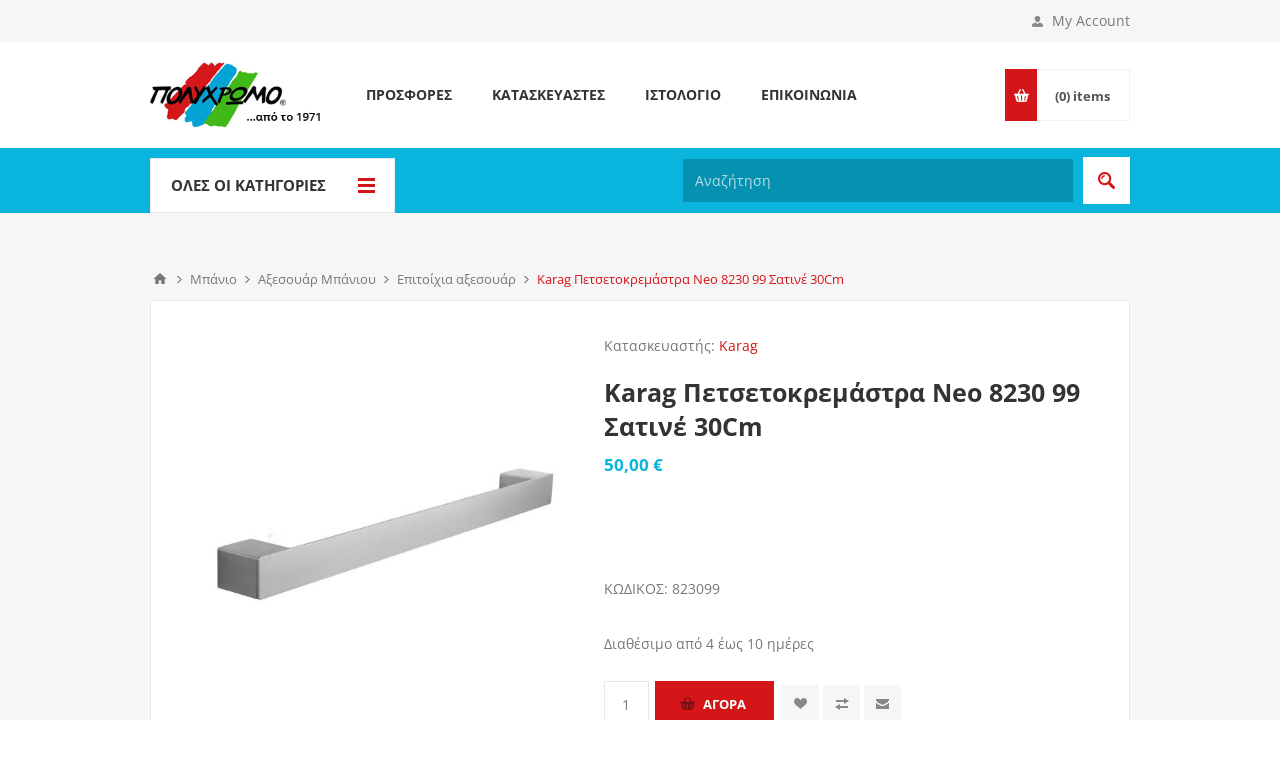

--- FILE ---
content_type: text/html; charset=utf-8
request_url: https://www.polychromo.gr/karag-petsetokremastra-neo-8230-99-satine-30cm
body_size: 31208
content:
<!DOCTYPE html>
<html lang="el"  class="html-product-details-page">
<head>

    <!-- Google Tag Manager -->
    <script type="bebfe36cf1f139aa46a860d6-text/javascript">
        (function (w, d, s, l, i) {
            w[l] = w[l] || []; w[l].push({
                'gtm.start':
                    new Date().getTime(), event: 'gtm.js'
            }); var f = d.getElementsByTagName(s)[0],
                j = d.createElement(s), dl = l != 'dataLayer' ? '&l=' + l : ''; j.async = true; j.src =
                    'https://www.googletagmanager.com/gtm.js?id=' + i + dl; f.parentNode.insertBefore(j, f);
        })(window, document, 'script', 'dataLayer', 'GTM-MF2PSPX');</script>
    <!-- End Google Tag Manager -->

    <title>Karag &#x3A0;&#x3B5;&#x3C4;&#x3C3;&#x3B5;&#x3C4;&#x3BF;&#x3BA;&#x3C1;&#x3B5;&#x3BC;&#x3AC;&#x3C3;&#x3C4;&#x3C1;&#x3B1; Neo 8230 99 &#x3A3;&#x3B1;&#x3C4;&#x3B9;&#x3BD;&#x3AD; 30Cm</title>
    <meta http-equiv="Content-type" content="text/html;charset=UTF-8" />
    <meta name="description" content="&lt;br&gt;&lt;br&gt;" />
    <meta name="keywords" content="" />
    <meta name="generator" content="nopCommerce" />
    <meta name="viewport" content="width=device-width, initial-scale=1.0, user-scalable=0, minimum-scale=1.0, maximum-scale=1.0" />
    <style type="text/css">@font-face {font-family:Open Sans;font-style:normal;font-weight:400;src:url(/cf-fonts/s/open-sans/5.0.20/greek/400/normal.woff2);unicode-range:U+0370-03FF;font-display:swap;}@font-face {font-family:Open Sans;font-style:normal;font-weight:400;src:url(/cf-fonts/s/open-sans/5.0.20/latin-ext/400/normal.woff2);unicode-range:U+0100-02AF,U+0304,U+0308,U+0329,U+1E00-1E9F,U+1EF2-1EFF,U+2020,U+20A0-20AB,U+20AD-20CF,U+2113,U+2C60-2C7F,U+A720-A7FF;font-display:swap;}@font-face {font-family:Open Sans;font-style:normal;font-weight:400;src:url(/cf-fonts/s/open-sans/5.0.20/cyrillic/400/normal.woff2);unicode-range:U+0301,U+0400-045F,U+0490-0491,U+04B0-04B1,U+2116;font-display:swap;}@font-face {font-family:Open Sans;font-style:normal;font-weight:400;src:url(/cf-fonts/s/open-sans/5.0.20/cyrillic-ext/400/normal.woff2);unicode-range:U+0460-052F,U+1C80-1C88,U+20B4,U+2DE0-2DFF,U+A640-A69F,U+FE2E-FE2F;font-display:swap;}@font-face {font-family:Open Sans;font-style:normal;font-weight:400;src:url(/cf-fonts/s/open-sans/5.0.20/hebrew/400/normal.woff2);unicode-range:U+0590-05FF,U+200C-2010,U+20AA,U+25CC,U+FB1D-FB4F;font-display:swap;}@font-face {font-family:Open Sans;font-style:normal;font-weight:400;src:url(/cf-fonts/s/open-sans/5.0.20/latin/400/normal.woff2);unicode-range:U+0000-00FF,U+0131,U+0152-0153,U+02BB-02BC,U+02C6,U+02DA,U+02DC,U+0304,U+0308,U+0329,U+2000-206F,U+2074,U+20AC,U+2122,U+2191,U+2193,U+2212,U+2215,U+FEFF,U+FFFD;font-display:swap;}@font-face {font-family:Open Sans;font-style:normal;font-weight:400;src:url(/cf-fonts/s/open-sans/5.0.20/greek-ext/400/normal.woff2);unicode-range:U+1F00-1FFF;font-display:swap;}@font-face {font-family:Open Sans;font-style:normal;font-weight:400;src:url(/cf-fonts/s/open-sans/5.0.20/vietnamese/400/normal.woff2);unicode-range:U+0102-0103,U+0110-0111,U+0128-0129,U+0168-0169,U+01A0-01A1,U+01AF-01B0,U+0300-0301,U+0303-0304,U+0308-0309,U+0323,U+0329,U+1EA0-1EF9,U+20AB;font-display:swap;}@font-face {font-family:Open Sans;font-style:normal;font-weight:300;src:url(/cf-fonts/s/open-sans/5.0.20/cyrillic/300/normal.woff2);unicode-range:U+0301,U+0400-045F,U+0490-0491,U+04B0-04B1,U+2116;font-display:swap;}@font-face {font-family:Open Sans;font-style:normal;font-weight:300;src:url(/cf-fonts/s/open-sans/5.0.20/greek/300/normal.woff2);unicode-range:U+0370-03FF;font-display:swap;}@font-face {font-family:Open Sans;font-style:normal;font-weight:300;src:url(/cf-fonts/s/open-sans/5.0.20/latin-ext/300/normal.woff2);unicode-range:U+0100-02AF,U+0304,U+0308,U+0329,U+1E00-1E9F,U+1EF2-1EFF,U+2020,U+20A0-20AB,U+20AD-20CF,U+2113,U+2C60-2C7F,U+A720-A7FF;font-display:swap;}@font-face {font-family:Open Sans;font-style:normal;font-weight:300;src:url(/cf-fonts/s/open-sans/5.0.20/cyrillic-ext/300/normal.woff2);unicode-range:U+0460-052F,U+1C80-1C88,U+20B4,U+2DE0-2DFF,U+A640-A69F,U+FE2E-FE2F;font-display:swap;}@font-face {font-family:Open Sans;font-style:normal;font-weight:300;src:url(/cf-fonts/s/open-sans/5.0.20/greek-ext/300/normal.woff2);unicode-range:U+1F00-1FFF;font-display:swap;}@font-face {font-family:Open Sans;font-style:normal;font-weight:300;src:url(/cf-fonts/s/open-sans/5.0.20/latin/300/normal.woff2);unicode-range:U+0000-00FF,U+0131,U+0152-0153,U+02BB-02BC,U+02C6,U+02DA,U+02DC,U+0304,U+0308,U+0329,U+2000-206F,U+2074,U+20AC,U+2122,U+2191,U+2193,U+2212,U+2215,U+FEFF,U+FFFD;font-display:swap;}@font-face {font-family:Open Sans;font-style:normal;font-weight:300;src:url(/cf-fonts/s/open-sans/5.0.20/vietnamese/300/normal.woff2);unicode-range:U+0102-0103,U+0110-0111,U+0128-0129,U+0168-0169,U+01A0-01A1,U+01AF-01B0,U+0300-0301,U+0303-0304,U+0308-0309,U+0323,U+0329,U+1EA0-1EF9,U+20AB;font-display:swap;}@font-face {font-family:Open Sans;font-style:normal;font-weight:300;src:url(/cf-fonts/s/open-sans/5.0.20/hebrew/300/normal.woff2);unicode-range:U+0590-05FF,U+200C-2010,U+20AA,U+25CC,U+FB1D-FB4F;font-display:swap;}@font-face {font-family:Open Sans;font-style:normal;font-weight:700;src:url(/cf-fonts/s/open-sans/5.0.20/hebrew/700/normal.woff2);unicode-range:U+0590-05FF,U+200C-2010,U+20AA,U+25CC,U+FB1D-FB4F;font-display:swap;}@font-face {font-family:Open Sans;font-style:normal;font-weight:700;src:url(/cf-fonts/s/open-sans/5.0.20/cyrillic-ext/700/normal.woff2);unicode-range:U+0460-052F,U+1C80-1C88,U+20B4,U+2DE0-2DFF,U+A640-A69F,U+FE2E-FE2F;font-display:swap;}@font-face {font-family:Open Sans;font-style:normal;font-weight:700;src:url(/cf-fonts/s/open-sans/5.0.20/greek/700/normal.woff2);unicode-range:U+0370-03FF;font-display:swap;}@font-face {font-family:Open Sans;font-style:normal;font-weight:700;src:url(/cf-fonts/s/open-sans/5.0.20/vietnamese/700/normal.woff2);unicode-range:U+0102-0103,U+0110-0111,U+0128-0129,U+0168-0169,U+01A0-01A1,U+01AF-01B0,U+0300-0301,U+0303-0304,U+0308-0309,U+0323,U+0329,U+1EA0-1EF9,U+20AB;font-display:swap;}@font-face {font-family:Open Sans;font-style:normal;font-weight:700;src:url(/cf-fonts/s/open-sans/5.0.20/latin-ext/700/normal.woff2);unicode-range:U+0100-02AF,U+0304,U+0308,U+0329,U+1E00-1E9F,U+1EF2-1EFF,U+2020,U+20A0-20AB,U+20AD-20CF,U+2113,U+2C60-2C7F,U+A720-A7FF;font-display:swap;}@font-face {font-family:Open Sans;font-style:normal;font-weight:700;src:url(/cf-fonts/s/open-sans/5.0.20/cyrillic/700/normal.woff2);unicode-range:U+0301,U+0400-045F,U+0490-0491,U+04B0-04B1,U+2116;font-display:swap;}@font-face {font-family:Open Sans;font-style:normal;font-weight:700;src:url(/cf-fonts/s/open-sans/5.0.20/greek-ext/700/normal.woff2);unicode-range:U+1F00-1FFF;font-display:swap;}@font-face {font-family:Open Sans;font-style:normal;font-weight:700;src:url(/cf-fonts/s/open-sans/5.0.20/latin/700/normal.woff2);unicode-range:U+0000-00FF,U+0131,U+0152-0153,U+02BB-02BC,U+02C6,U+02DA,U+02DC,U+0304,U+0308,U+0329,U+2000-206F,U+2074,U+20AC,U+2122,U+2191,U+2193,U+2212,U+2215,U+FEFF,U+FFFD;font-display:swap;}</style>
    <!-- InMobi Choice. Consent Manager Tag v3.0 (for TCF 2.2) -->
<script type="bebfe36cf1f139aa46a860d6-text/javascript" async=true>
(function() {
  var host = window.location.hostname;
  var element = document.createElement('script');
  var firstScript = document.getElementsByTagName('script')[0];
  var url = 'https://cmp.inmobi.com'
    .concat('/choice/', 'rbPp3sCze90Qt', '/', host, '/choice.js?tag_version=V3');
  var uspTries = 0;
  var uspTriesLimit = 3;
  element.async = true;
  element.type = 'text/javascript';
  element.src = url;
 
  firstScript.parentNode.insertBefore(element, firstScript);
 
  function makeStub() {
    var TCF_LOCATOR_NAME = '__tcfapiLocator';
    var queue = [];
    var win = window;
    var cmpFrame;
 
    function addFrame() {
      var doc = win.document;
      var otherCMP = !!(win.frames[TCF_LOCATOR_NAME]);
 
      if (!otherCMP) {
        if (doc.body) {
          var iframe = doc.createElement('iframe');
 
          iframe.style.cssText = 'display:none';
          iframe.name = TCF_LOCATOR_NAME;
          doc.body.appendChild(iframe);
        } else {
          setTimeout(addFrame, 5);
        }
      }
      return !otherCMP;
    }
 
    function tcfAPIHandler() {
      var gdprApplies;
      var args = arguments;
 
      if (!args.length) {
        return queue;
      } else if (args[0] === 'setGdprApplies') {
        if (
          args.length > 3 &&
          args[2] === 2 &&
          typeof args[3] === 'boolean'
        ) {
          gdprApplies = args[3];
          if (typeof args[2] === 'function') {
            args[2]('set', true);
          }
        }
      } else if (args[0] === 'ping') {
        var retr = {
          gdprApplies: gdprApplies,
          cmpLoaded: false,
          cmpStatus: 'stub'
        };
 
        if (typeof args[2] === 'function') {
          args[2](retr);
        }
      } else {
        if(args[0] === 'init' && typeof args[3] === 'object') {
          args[3] = Object.assign(args[3], { tag_version: 'V3' });
        }
        queue.push(args);
      }
    }
 
    function postMessageEventHandler(event) {
      var msgIsString = typeof event.data === 'string';
      var json = {};
 
      try {
        if (msgIsString) {
          json = JSON.parse(event.data);
        } else {
          json = event.data;
        }
      } catch (ignore) {}
 
      var payload = json.__tcfapiCall;
 
      if (payload) {
        window.__tcfapi(
          payload.command,
          payload.version,
          function(retValue, success) {
            var returnMsg = {
              __tcfapiReturn: {
                returnValue: retValue,
                success: success,
                callId: payload.callId
              }
            };
            if (msgIsString) {
              returnMsg = JSON.stringify(returnMsg);
            }
            if (event && event.source && event.source.postMessage) {
              event.source.postMessage(returnMsg, '*');
            }
          },
          payload.parameter
        );
      }
    }
 
    while (win) {
      try {
        if (win.frames[TCF_LOCATOR_NAME]) {
          cmpFrame = win;
          break;
        }
      } catch (ignore) {}
 
      if (win === window.top) {
        break;
      }
      win = win.parent;
    }
    if (!cmpFrame) {
      addFrame();
      win.__tcfapi = tcfAPIHandler;
      win.addEventListener('message', postMessageEventHandler, false);
    }
  };
 
  makeStub();
 
  var uspStubFunction = function() {
    var arg = arguments;
    if (typeof window.__uspapi !== uspStubFunction) {
      setTimeout(function() {
        if (typeof window.__uspapi !== 'undefined') {
          window.__uspapi.apply(window.__uspapi, arg);
        }
      }, 500);
    }
  };
 
  var checkIfUspIsReady = function() {
    uspTries++;
    if (window.__uspapi === uspStubFunction && uspTries < uspTriesLimit) {
      console.warn('USP is not accessible');
    } else {
      clearInterval(uspInterval);
    }
  };
 
  if (typeof window.__uspapi === 'undefined') {
    window.__uspapi = uspStubFunction;
    var uspInterval = setInterval(checkIfUspIsReady, 6000);
  }
})();
</script>
<!-- End InMobi Choice. Consent Manager Tag v3.0 (for TCF 2.2) -->
<meta property="og:type" content="product" />
<meta property="og:title" content="Karag &#x3A0;&#x3B5;&#x3C4;&#x3C3;&#x3B5;&#x3C4;&#x3BF;&#x3BA;&#x3C1;&#x3B5;&#x3BC;&#x3AC;&#x3C3;&#x3C4;&#x3C1;&#x3B1; Neo 8230 99 &#x3A3;&#x3B1;&#x3C4;&#x3B9;&#x3BD;&#x3AD; 30Cm" />
<meta property="og:description" content="" />
<meta property="og:image" content="https://www.polychromo.gr/images/thumbs/2275762_550.jpeg" />
<meta property="og:image:url" content="https://www.polychromo.gr/images/thumbs/2275762_550.jpeg" />
<meta property="og:url" content="https://www.polychromo.gr/karag-petsetokremastra-neo-8230-99-satine-30cm" />
<meta property="og:site_name" content="&#x3A0;&#x3BF;&#x3BB;&#x3CD;&#x3C7;&#x3C1;&#x3C9;&#x3BC;&#x3BF;" />
<meta property="twitter:card" content="summary" />
<meta property="twitter:site" content="&#x3A0;&#x3BF;&#x3BB;&#x3CD;&#x3C7;&#x3C1;&#x3C9;&#x3BC;&#x3BF;" />
<meta property="twitter:title" content="Karag &#x3A0;&#x3B5;&#x3C4;&#x3C3;&#x3B5;&#x3C4;&#x3BF;&#x3BA;&#x3C1;&#x3B5;&#x3BC;&#x3AC;&#x3C3;&#x3C4;&#x3C1;&#x3B1; Neo 8230 99 &#x3A3;&#x3B1;&#x3C4;&#x3B9;&#x3BD;&#x3AD; 30Cm" />
<meta property="twitter:description" content="" />
<meta property="twitter:image" content="https://www.polychromo.gr/images/thumbs/2275762_550.jpeg" />
<meta property="twitter:url" content="https://www.polychromo.gr/karag-petsetokremastra-neo-8230-99-satine-30cm" />

    

    <script async src="/Plugins/FoxNetSoft.GoogleAnalytics4/Scripts/GoogleAnalytics4.js" type="bebfe36cf1f139aa46a860d6-text/javascript"></script>
<script type="bebfe36cf1f139aa46a860d6-text/javascript">
window.dataLayer = window.dataLayer || [];
var GA4_productImpressions = GA4_productImpressions || [];
var GA4_productDetails = GA4_productDetails || [];
var GA4_cartproducts = GA4_cartproducts || [];
var GA4_wishlistproducts = GA4_wishlistproducts || [];
</script>

    



    <link href="/Themes/Pavilion/Content/css/owl.carousel.min.css" rel="stylesheet" type="text/css" />
<link href="/Themes/Pavilion/Content/css/styles.css?version=8" rel="stylesheet" type="text/css" />
<link href="/Themes/Pavilion/Content/css/tables.css" rel="stylesheet" type="text/css" />
<link href="/Themes/Pavilion/Content/css/mobile.css" rel="stylesheet" type="text/css" />
<link href="/Themes/Pavilion/Content/css/480.css" rel="stylesheet" type="text/css" />
<link href="/Themes/Pavilion/Content/css/768.css" rel="stylesheet" type="text/css" />
<link href="/Themes/Pavilion/Content/css/1024.css" rel="stylesheet" type="text/css" />
<link href="/Themes/Pavilion/Content/css/1280.css" rel="stylesheet" type="text/css" />
<link href="/Plugins/SevenSpikes.Core/Styles/perfect-scrollbar.min.css" rel="stylesheet" type="text/css" />
<link href="/lib/magnific-popup/magnific-popup.css" rel="stylesheet" type="text/css" />
<link href="/Themes/Pavilion/Content/css/theme.custom-1.css?v=8" rel="stylesheet" type="text/css" />

    
    
    
    
    <link rel="apple-touch-icon" sizes="180x180" href="/icons/icons_0/apple-touch-icon.png"><link rel="icon" type="image/png" sizes="32x32" href="/icons/icons_0/favicon-32x32.png"><link rel="icon" type="image/png" sizes="192x192" href="/icons/icons_0/android-chrome-192x192.png"><link rel="icon" type="image/png" sizes="16x16" href="/icons/icons_0/favicon-16x16.png"><link rel="manifest" href="/icons/icons_0/site.webmanifest"><link rel="mask-icon" href="/icons/icons_0/safari-pinned-tab.svg" color="#5bbad5"><link rel="shortcut icon" href="/icons/icons_0/favicon.ico"><meta name="msapplication-TileColor" content="#2d89ef"><meta name="msapplication-TileImage" content="/icons/icons_0/mstile-144x144.png"><meta name="msapplication-config" content="/icons/icons_0/browserconfig.xml"><meta name="theme-color" content="#ffffff">
    
    <!--Powered by nopCommerce - https://www.nopCommerce.com-->

    <script type="bebfe36cf1f139aa46a860d6-text/javascript">
        (function (a, b, c, d, e, f, g) {
            a['SkroutzAnalyticsObject'] = e; a[e] = a[e] || function () {
                (a[e].q = a[e].q || []).push(arguments);
            }; f = b.createElement(c); f.async = true;
            f.src = d; g = b.getElementsByTagName(c)[0]; g.parentNode.insertBefore(f, g);
        })(window, document, 'script', 'https://analytics.skroutz.gr/analytics.min.js', 'skroutz_analytics');

        skroutz_analytics('session', 'connect', 'SA-3137-2517');  // Connect your Account.
    </script>

    <!-- Google tag (gtag.js) -->
    <script async src="https://www.googletagmanager.com/gtag/js?id=G-WP6R5J1PCW" type="bebfe36cf1f139aa46a860d6-text/javascript"></script>
    <script type="bebfe36cf1f139aa46a860d6-text/javascript">
        window.dataLayer = window.dataLayer || [];
        function gtag() { dataLayer.push(arguments); }
        gtag('js', new Date());

        gtag('config', 'G-WP6R5J1PCW');
    </script>
  
</head>
<body class="notAndroid23 product-details-page-body ">
	<!-- Google Tag Manager (noscript) -->
	<noscript>
		<iframe src="https://www.googletagmanager.com/ns.html?id=GTM-MF2PSPX"
				height="0" width="0" style="display:none;visibility:hidden"></iframe>
	</noscript>
	<!-- End Google Tag Manager (noscript) -->

	

<script type="bebfe36cf1f139aa46a860d6-text/javascript">
    !function (f, b, e, v, n, t, s) {
        if (f.fbq) return; n = f.fbq = function () {
            n.callMethod ?
                n.callMethod.apply(n, arguments) : n.queue.push(arguments)
        }; if (!f._fbq) f._fbq = n;
        n.push = n; n.loaded = !0; n.version = '2.0'; n.queue = []; t = b.createElement(e); t.async = !0;
        t.src = v; s = b.getElementsByTagName(e)[0]; s.parentNode.insertBefore(t, s)
    }(window,
        document, 'script', '//connect.facebook.net/en_US/fbevents.js');

    fbq('init', '636005067401403');
    fbq('track', 'PageView');
</script>
<noscript>
    <img height="1" width="1" style="display:none"
         src="https://www.facebook.com/tr?id=636005067401403%&ev=PageView&noscript=1" />
</noscript>


<div class="ajax-loading-block-window" style="display: none">
</div>
<div id="dialog-notifications-success" title="Ειδοποίηση" style="display:none;">
</div>
<div id="dialog-notifications-error" title="Σφάλμα" style="display:none;">
</div>
<div id="dialog-notifications-warning" title="Προειδοποίηση" style="display:none;">
</div>
<div id="bar-notification" class="bar-notification-container" data-close="Κλείσιμο">
</div>



<!--[if lte IE 8]>
    <div style="clear:both;height:59px;text-align:center;position:relative;">
        <a href="http://www.microsoft.com/windows/internet-explorer/default.aspx" target="_blank">
            <img src="/Themes/Pavilion/Content/img/ie_warning.jpg" height="42" width="820" alt="You are using an outdated browser. For a faster, safer browsing experience, upgrade for free today." />
        </a>
    </div>
<![endif]-->


<div class="master-wrapper-page ">
    


<div class="header">
    

    <div class="header-upper">
        <div class="center">
            

                <div class="header-selectors-wrapper">
                    <label>Γλώσσα</label>
                    <div class="header-selectors">
                        
                        
                        

    <div class="language-selector">
            <select id="customerlanguage" name="customerlanguage" onchange="if (!window.__cfRLUnblockHandlers) return false; setLocation(this.value);" aria-label="Επιλογή γλώσσας" data-cf-modified-bebfe36cf1f139aa46a860d6-=""><option value="https://www.polychromo.gr/changelanguage/1?returnUrl=%2Fkarag-petsetokremastra-neo-8230-99-satine-30cm">English</option>
<option selected="selected" value="https://www.polychromo.gr/changelanguage/2?returnUrl=%2Fkarag-petsetokremastra-neo-8230-99-satine-30cm">Greek</option>
</select>
    </div>

                        
                    </div>
                </div>
                <div class="header-selector-widget" style="display: none;"></div>
            <div class="header-links-wrapper">
                <label>My Account</label>
                


<div class="header-links">
    <ul>
        
            <li><a href="/register?returnUrl=%2Fkarag-petsetokremastra-neo-8230-99-satine-30cm" class="ico-register">Εγγραφή</a></li>
            <li><a href="/login?returnUrl=%2Fkarag-petsetokremastra-neo-8230-99-satine-30cm" class="ico-login " 
                   data-loginUrl="/login">Σύνδεση</a></li>
            <li>
                <a href="/wishlist" class="ico-wishlist">
                    <span class="wishlist-label">Αγαπημένα</span>
                    <span class="wishlist-qty">(0)</span>
                </a>
            </li>
        
    </ul>
</div>

            </div>
        </div>
    </div>

    <div class="header-middle">
        <div class="center">
            <div class="header-logo">
                



<a href="/" class="logo">


<img alt="&#x3A0;&#x3BF;&#x3BB;&#x3CD;&#x3C7;&#x3C1;&#x3C9;&#x3BC;&#x3BF;" src="https://www.polychromo.gr/images/thumbs/0000894_logo.jpeg" /></a>
            </div>
            <div class="header-menu-parent">
                <div class="header-menu categories-in-side-panel">
                    <div class="close-menu">
                        <span>Close</span>
                    </div>



<input type="hidden" value="false" id="isRtlEnabled" />

<ul class="top-menu">
    


<li  class="root-category-items" >
        <a class="with-subcategories" href="/do-it-yourself">Do It Yourself</a>
        <div class="plus-button"></div>
        <div class="sublist-wrap">
            <ul class="sublist">
                <li class="back-button">
                    <span>Back</span>
                </li>

<li  class="root-category-items" >
        <a class="with-subcategories" href="/xrwmata-anakainisewn">&#x3A7;&#x3C1;&#x3CE;&#x3BC;&#x3B1;&#x3C4;&#x3B1; &#x391;&#x3BD;&#x3B1;&#x3BA;&#x3B1;&#x3B9;&#x3BD;&#x3AF;&#x3C3;&#x3B5;&#x3C9;&#x3BD;</a>
        <div class="plus-button"></div>
        <div class="sublist-wrap">
            <ul class="sublist">
                <li class="back-button">
                    <span>Back</span>
                </li>

<li  class="root-category-items" >
            <a href="/xrwmata-gia-thn-kouzina">&#x393;&#x3B9;&#x3B1; &#x3C4;&#x3B7;&#x3BD; &#x3BA;&#x3BF;&#x3C5;&#x3B6;&#x3AF;&#x3BD;&#x3B1;</a>
</li>

<li  class="root-category-items" >
            <a href="/xrwmata-gia-to-mpanio">&#x393;&#x3B9;&#x3B1; &#x3C4;&#x3BF; &#x3BC;&#x3C0;&#x3AC;&#x3BD;&#x3B9;&#x3BF;</a>
</li>

<li  class="root-category-items" >
            <a href="/xrwmata-gia-eidh-ugieinhs">&#x393;&#x3B9;&#x3B1; &#x3C4;&#x3B1; &#x3B5;&#x3AF;&#x3B4;&#x3B7; &#x3C5;&#x3B3;&#x3B9;&#x3B5;&#x3B9;&#x3BD;&#x3AE;&#x3C2;</a>
</li>

<li  class="root-category-items" >
            <a href="/xrwmata-gia-dapedo-kai-skales">&#x393;&#x3B9;&#x3B1; &#x3B4;&#x3AC;&#x3C0;&#x3B5;&#x3B4;&#x3BF; &#x3BA;&#x3B1;&#x3B9; &#x3C3;&#x3BA;&#x3AC;&#x3BB;&#x3B5;&#x3C2;</a>
</li>

<li  class="root-category-items" >
            <a href="/xrwmata-gia-kalorifer">&#x3A7;&#x3C1;&#x3CE;&#x3BC;&#x3B1;&#x3C4;&#x3B1; &#x3B3;&#x3B9;&#x3B1; &#x3BA;&#x3B1;&#x3BB;&#x3BF;&#x3C1;&#x3B9;&#x3C6;&#x3AD;&#x3C1;</a>
</li>
            </ul>
        </div>
</li>

<li  class="root-category-items" >
        <a class="with-subcategories" href="/eidh-xeirotexnias">&#x395;&#x3AF;&#x3B4;&#x3B7; &#x3A7;&#x3B5;&#x3B9;&#x3C1;&#x3BF;&#x3C4;&#x3B5;&#x3C7;&#x3BD;&#x3AF;&#x3B1;&#x3C2;</a>
        <div class="plus-button"></div>
        <div class="sublist-wrap">
            <ul class="sublist">
                <li class="back-button">
                    <span>Back</span>
                </li>

<li  class="root-category-items" >
            <a href="/xrvmata-kimwlias">&#x3A7;&#x3C1;&#x3CE;&#x3BC;&#x3B1;&#x3C4;&#x3B1; &#x39A;&#x3B9;&#x3BC;&#x3C9;&#x3BB;&#x3AF;&#x3B1;&#x3C2;</a>
</li>

<li  class="root-category-items" >
            <a href="/eidh-zwgrafikhs">&#x395;&#x3AF;&#x3B4;&#x3B7; &#x396;&#x3C9;&#x3B3;&#x3C1;&#x3B1;&#x3C6;&#x3B9;&#x3BA;&#x3AE;&#x3C2;</a>
</li>

<li  class="root-category-items" >
            <a href="/keria-bernikia-kimwlias">&#x39A;&#x3B5;&#x3C1;&#x3B9;&#x3AC; &amp; &#x392;&#x3B5;&#x3C1;&#x3BD;&#x3AF;&#x3BA;&#x3B9;&#x3B1; &#x3BA;&#x3B9;&#x3BC;&#x3C9;&#x3BB;&#x3AF;&#x3B1;&#x3C2;</a>
</li>

<li  class="root-category-items" >
            <a href="/kataskeuses">&#x39A;&#x3B1;&#x3C4;&#x3B1;&#x3C3;&#x3BA;&#x3B5;&#x3C5;&#x3AD;&#x3C2;</a>
</li>

<li  class="root-category-items" >
            <a href="/ugro-guali">&#x3A5;&#x3B3;&#x3C1;&#x3CC; &#x393;&#x3C5;&#x3B1;&#x3BB;&#x3AF;</a>
</li>
            </ul>
        </div>
</li>

<li  class="root-category-items" >
        <a class="with-subcategories" href="/sprei-xrwmatwn-kai-texnika">&#x3A3;&#x3C0;&#x3C1;&#x3AD;&#x3B9; &#x3A7;&#x3C1;&#x3C9;&#x3BC;&#x3AC;&#x3C4;&#x3C9;&#x3BD; &amp; &#x3A4;&#x3B5;&#x3C7;&#x3BD;&#x3B9;&#x3BA;&#x3AC;</a>
        <div class="plus-button"></div>
        <div class="sublist-wrap">
            <ul class="sublist">
                <li class="back-button">
                    <span>Back</span>
                </li>

<li  class="root-category-items" >
            <a href="/sprei-xrwmatos">&#x3A3;&#x3C0;&#x3C1;&#x3AD;&#x3B9; &#x3A7;&#x3C1;&#x3CE;&#x3BC;&#x3B1;&#x3C4;&#x3BF;&#x3C2;</a>
</li>

<li  class="root-category-items" >
            <a href="/texnika-sprei">&#x3A4;&#x3B5;&#x3C7;&#x3BD;&#x3B9;&#x3BA;&#x3AC; &#x3A3;&#x3C0;&#x3C1;&#x3AD;&#x3B9;</a>
</li>

<li  class="root-category-items" >
            <a href="/sprei-me-efe">&#x3A3;&#x3C0;&#x3C1;&#x3B5;&#x3B9; &#x3BC;&#x3B5; &#x3B5;&#x3C6;&#x3AD;</a>
</li>
            </ul>
        </div>
</li>

<li  class="root-category-items" >
        <a class="with-subcategories" href="/texnotropies">&#x3A4;&#x3B5;&#x3C7;&#x3BD;&#x3BF;&#x3C4;&#x3C1;&#x3BF;&#x3C0;&#x3AF;&#x3B5;&#x3C2;</a>
        <div class="plus-button"></div>
        <div class="sublist-wrap">
            <ul class="sublist">
                <li class="back-button">
                    <span>Back</span>
                </li>

<li  class="root-category-items" >
            <a href="/vintage-texnotropia">Vintage</a>
</li>

<li  class="root-category-items" >
            <a href="/anaglufh-texnotropia">&#x391;&#x3BD;&#x3AC;&#x3B3;&#x3BB;&#x3C5;&#x3C6;&#x3B7;</a>
</li>

<li  class="root-category-items" >
            <a href="/gualisterh-texnotropia">&#x393;&#x3C5;&#x3B1;&#x3BB;&#x3B9;&#x3C3;&#x3C4;&#x3B5;&#x3C1;&#x3AE;</a>
</li>

<li  class="root-category-items" >
            <a href="/mpeton-mat">M&#x3C0;&#x3B5;&#x3C4;&#x3CC;&#x3BD;-&#x39C;&#x3B1;&#x3C4;</a>
</li>

<li  class="root-category-items" >
            <a href="/metallikh-texnotropia">&#x39C;&#x3B5;&#x3C4;&#x3B1;&#x3BB;&#x3BB;&#x3B9;&#x3BA;&#x3AE;</a>
</li>

<li  class="root-category-items" >
            <a href="/texnotropia-skourias">&#x3A3;&#x3BA;&#x3BF;&#x3C5;&#x3C1;&#x3B9;&#x3AC;&#x3C2;</a>
</li>

<li  class="root-category-items" >
            <a href="/astaria-sfragistika-kai-prostateutikes-epikalupseis">&#x391;&#x3C3;&#x3C4;&#x3AC;&#x3C1;&#x3B9;&#x3B1;, &#x3A3;&#x3C6;&#x3C1;&#x3B1;&#x3B3;&#x3B9;&#x3C3;&#x3C4;&#x3B9;&#x3BA;&#x3AC; &amp; &#x3A0;&#x3C1;&#x3BF;&#x3C3;&#x3C4;&#x3B1;&#x3C4;&#x3B5;&#x3C5;&#x3C4;&#x3B9;&#x3BA;&#x3AD;&#x3C2; &#x395;&#x3C0;&#x3B9;&#x3BA;&#x3B1;&#x3BB;&#x3CD;&#x3C8;&#x3B5;&#x3B9;&#x3C2;</a>
</li>

<li  class="root-category-items" >
            <a href="/stencils-patterns">Stencils &amp; Patterns</a>
</li>

<li  class="root-category-items" >
            <a href="/ergaleia-texnotropiwn">&#x395;&#x3C1;&#x3B3;&#x3B1;&#x3BB;&#x3B5;&#x3AF;&#x3B1; &#x3A4;&#x3B5;&#x3C7;&#x3BD;&#x3BF;&#x3C4;&#x3C1;&#x3BF;&#x3C0;&#x3B9;&#x3CE;&#x3BD;</a>
</li>
            </ul>
        </div>
</li>

<li  class="root-category-items" >
        <a class="with-subcategories" href="/peripoihsh-epiplwn-kai-ksilou">&#x3A0;&#x3B5;&#x3C1;&#x3B9;&#x3C0;&#x3BF;&#x3AF;&#x3B7;&#x3C3;&#x3B7; &#x395;&#x3C0;&#x3AF;&#x3C0;&#x3BB;&#x3C9;&#x3BD; &amp; &#x39E;&#x3CD;&#x3BB;&#x3C9;&#x3BD;</a>
        <div class="plus-button"></div>
        <div class="sublist-wrap">
            <ul class="sublist">
                <li class="back-button">
                    <span>Back</span>
                </li>

<li  class="root-category-items" >
            <a href="/roetoimasia-kai-katharismos">&#x3A0;&#x3C1;&#x3BF;&#x3B5;&#x3C4;&#x3BF;&#x3B9;&#x3BC;&#x3B1;&#x3C3;&#x3AF;&#x3B1; &amp; &#x3BA;&#x3B1;&#x3B8;&#x3B1;&#x3C1;&#x3B9;&#x3C3;&#x3BC;&#x3CC;&#x3C2;</a>
</li>

<li  class="root-category-items" >
            <a href="/epidiorthwsh-kai-anazwogonhsh">&#x395;&#x3C0;&#x3B9;&#x3B4;&#x3B9;&#x3CC;&#x3C1;&#x3B8;&#x3C9;&#x3C3;&#x3B7; &amp; &#x3B1;&#x3BD;&#x3B1;&#x3B6;&#x3C9;&#x3BF;&#x3B3;&#x3CC;&#x3BD;&#x3B7;&#x3C3;&#x3B7;</a>
</li>

<li  class="root-category-items" >
            <a href="/eksoterika-epipla-dapeda">&#x395;&#x3BE;&#x3C9;&#x3C4;&#x3B5;&#x3C1;&#x3B9;&#x3BA;&#x3AC; &#x3AD;&#x3C0;&#x3B9;&#x3C0;&#x3BB;&#x3B1; &amp; &#x3B4;&#x3AC;&#x3C0;&#x3B5;&#x3B4;&#x3B1;</a>
</li>

<li  class="root-category-items" >
            <a href="/ladia-ksilou">&#x39B;&#x3AC;&#x3B4;&#x3B9;&#x3B1; &#x3BE;&#x3CD;&#x3BB;&#x3BF;&#x3C5;</a>
</li>

<li  class="root-category-items" >
            <a href="/keria-ksilou-kai-anilines">&#x39A;&#x3B5;&#x3C1;&#x3AF;&#x3B1; &#x3BE;&#x3CD;&#x3BB;&#x3BF;&#x3C5; &amp; &#x3B1;&#x3BD;&#x3B9;&#x3BB;&#x3AF;&#x3BD;&#x3B5;&#x3C2;</a>
</li>

<li  class="root-category-items" >
            <a href="/paradosiaka-loustra-epiplwn">&#x3A0;&#x3B1;&#x3C1;&#x3B1;&#x3B4;&#x3BF;&#x3C3;&#x3B9;&#x3B1;&#x3BA;&#x3AC; &#x3BB;&#x3BF;&#x3CD;&#x3C3;&#x3C4;&#x3C1;&#x3B1; &#x3B5;&#x3C0;&#x3AF;&#x3C0;&#x3BB;&#x3C9;&#x3BD;</a>
</li>
            </ul>
        </div>
</li>

<li  class="root-category-items" >
        <a class="with-subcategories" href="/patiti-tsimentokonia">&#x3A0;&#x3B1;&#x3C4;&#x3B7;&#x3C4;&#x3AE; &#x3A4;&#x3C3;&#x3B9;&#x3BC;&#x3B5;&#x3BD;&#x3C4;&#x3BF;&#x3BA;&#x3BF;&#x3BD;&#x3AF;&#x3B1;</a>
        <div class="plus-button"></div>
        <div class="sublist-wrap">
            <ul class="sublist">
                <li class="back-button">
                    <span>Back</span>
                </li>

<li  class="root-category-items" >
            <a href="/astaria-patitis-tsimentokonias">&#x391;&#x3C3;&#x3C4;&#x3AC;&#x3C1;&#x3B9;&#x3B1; &#x3C0;&#x3B1;&#x3C4;&#x3B7;&#x3C4;&#x3AE;&#x3C2; &#x3C4;&#x3C3;&#x3B9;&#x3BC;&#x3B5;&#x3BD;&#x3C4;&#x3BF;&#x3BA;&#x3BF;&#x3BD;&#x3AF;&#x3B1;&#x3C2;</a>
</li>

<li  class="root-category-items" >
            <a href="/yliko-patitis-tsimentokonias">&#x3A5;&#x3BB;&#x3B9;&#x3BA;&#x3AC; &#x3C0;&#x3B1;&#x3C4;&#x3B7;&#x3C4;&#x3AE;&#x3C2; &#x3C4;&#x3C3;&#x3B9;&#x3BC;&#x3B5;&#x3BD;&#x3C4;&#x3BF;&#x3BA;&#x3BF;&#x3BD;&#x3AF;&#x3B1;&#x3C2;</a>
</li>

<li  class="root-category-items" >
            <a href="/bernikia-patitis-tsimentokonias">&#x392;&#x3B5;&#x3C1;&#x3BD;&#x3AF;&#x3BA;&#x3B9;&#x3B1; &#x3C0;&#x3B1;&#x3C4;&#x3B7;&#x3C4;&#x3AE;&#x3C2; &#x3C4;&#x3C3;&#x3B9;&#x3BC;&#x3B5;&#x3BD;&#x3C4;&#x3BF;&#x3BA;&#x3BF;&#x3BD;&#x3AF;&#x3B1;&#x3C2;</a>
</li>

<li  class="root-category-items" >
            <a href="/ergaleia-patitis-tsimentokonias">&#x395;&#x3C1;&#x3B3;&#x3B1;&#x3BB;&#x3B5;&#x3AF;&#x3B1; &#x3C0;&#x3B1;&#x3C4;&#x3B7;&#x3C4;&#x3AE;&#x3C2; &#x3C4;&#x3C3;&#x3B9;&#x3BC;&#x3B5;&#x3BD;&#x3C4;&#x3BF;&#x3BA;&#x3BF;&#x3BD;&#x3AF;&#x3B1;&#x3C2;</a>
</li>
            </ul>
        </div>
</li>
            </ul>
        </div>
</li>

<li  class="root-category-items" >
        <a class="with-subcategories" href="/xrwmata">&#x3A7;&#x3C1;&#x3CE;&#x3BC;&#x3B1;&#x3C4;&#x3B1;</a>
        <div class="plus-button"></div>
        <div class="sublist-wrap">
            <ul class="sublist">
                <li class="back-button">
                    <span>Back</span>
                </li>

<li  class="root-category-items" >
        <a class="with-subcategories" href="/xrwmata-eswterikhs-xrhshs-2">&#x395;&#x3C3;&#x3C9;&#x3C4;&#x3B5;&#x3C1;&#x3B9;&#x3BA;&#x3AE;&#x3C2; &#x3A7;&#x3C1;&#x3AE;&#x3C3;&#x3B7;&#x3C2;</a>
        <div class="plus-button"></div>
        <div class="sublist-wrap">
            <ul class="sublist">
                <li class="back-button">
                    <span>Back</span>
                </li>

<li  class="root-category-items" >
            <a href="/oikologika-xrwmata">&#x39F;&#x3B9;&#x3BA;&#x3BF;&#x3BB;&#x3BF;&#x3B3;&#x3B9;&#x3BA;&#x3AC;</a>
</li>

<li  class="root-category-items" >
            <a href="/mat-xrwmata">&#x39C;&#x3B1;&#x3C4;</a>
</li>

<li  class="root-category-items" >
            <a href="/satine-xrwmata">&#x3A3;&#x3B1;&#x3C4;&#x3B9;&#x3BD;&#x3AD;</a>
</li>

<li  class="root-category-items" >
            <a href="/mukhtoktona-antimoyxlika-xrwmata">&#x39C;&#x3C5;&#x3BA;&#x3B7;&#x3C4;&#x3BF;&#x3BA;&#x3C4;&#x3CC;&#x3BD;&#x3B1;</a>
</li>

<li  class="root-category-items" >
            <a href="/epaggelmatika-eswterikoy">&#x395;&#x3C0;&#x3B1;&#x3B3;&#x3B3;&#x3B5;&#x3BB;&#x3BC;&#x3B1;&#x3C4;&#x3B9;&#x3BA;&#x3AC;</a>
</li>

<li  class="root-category-items" >
            <a href="/astaria-ekswterikis-xrisis">&#x391;&#x3C3;&#x3C4;&#x3AC;&#x3C1;&#x3B9;&#x3B1;</a>
</li>

<li  class="root-category-items" >
            <a href="/stokoi-ekswterikis">&#x3A3;&#x3C4;&#x3CC;&#x3BA;&#x3BF;&#x3B9;</a>
</li>

<li  class="root-category-items" >
            <a href="/ventalies-xrwmatwn">&#x392;&#x3B5;&#x3BD;&#x3C4;&#x3AC;&#x3BB;&#x3B9;&#x3B5;&#x3C2; &#x3C7;&#x3C1;&#x3C9;&#x3BC;&#x3AC;&#x3C4;&#x3C9;&#x3BD;</a>
</li>
            </ul>
        </div>
</li>

<li  class="root-category-items" >
        <a class="with-subcategories" href="/xrwmata-ekswterikhs-xrhshs-2">&#x395;&#x3BE;&#x3C9;&#x3C4;&#x3B5;&#x3C1;&#x3B9;&#x3BA;&#x3AE;&#x3C2; &#x3A7;&#x3C1;&#x3AE;&#x3C3;&#x3B7;&#x3C2;</a>
        <div class="plus-button"></div>
        <div class="sublist-wrap">
            <ul class="sublist">
                <li class="back-button">
                    <span>Back</span>
                </li>

<li  class="root-category-items" >
            <a href="/satinegialistera">&#x3A3;&#x3B1;&#x3C4;&#x3B9;&#x3BD;&#x3AD; / &#x393;&#x3C5;&#x3B1;&#x3BB;&#x3B9;&#x3C3;&#x3C4;&#x3B5;&#x3C1;&#x3AC;</a>
</li>

<li  class="root-category-items" >
            <a href="/100-akrylika-xrwmata">100% &#x391;&#x3BA;&#x3C1;&#x3C5;&#x3BB;&#x3B9;&#x3BA;&#x3AC;</a>
</li>

<li  class="root-category-items" >
            <a href="/elastomerh-xrwmata">&#x395;&#x3BB;&#x3B1;&#x3C3;&#x3C4;&#x3BF;&#x3BC;&#x3B5;&#x3C1;&#x3AE;</a>
</li>

<li  class="root-category-items" >
            <a href="/silikonouxa-xrwmata">&#x3A3;&#x3B9;&#x3BB;&#x3B9;&#x3BA;&#x3BF;&#x3BD;&#x3BF;&#x3CD;&#x3C7;&#x3B1;</a>
</li>

<li  class="root-category-items" >
            <a href="/tsimentoxrwmata">&#x3A4;&#x3C3;&#x3B9;&#x3BC;&#x3B5;&#x3BD;&#x3C4;&#x3BF;&#x3C7;&#x3C1;&#x3CE;&#x3BC;&#x3B1;&#x3C4;&#x3B1;</a>
</li>

<li  class="root-category-items" >
            <a href="/epaggelmatika-xrwmata">&#x395;&#x3C0;&#x3B1;&#x3B3;&#x3B3;&#x3B5;&#x3BB;&#x3BC;&#x3B1;&#x3C4;&#x3B9;&#x3BA;&#x3AC;</a>
</li>

<li  class="root-category-items" >
            <a href="/astaria">&#x391;&#x3C3;&#x3C4;&#x3AC;&#x3C1;&#x3B9;&#x3B1;</a>
</li>

<li  class="root-category-items" >
            <a href="/stokoi">&#x3A3;&#x3C4;&#x3CC;&#x3BA;&#x3BF;&#x3B9;</a>
</li>

<li  class="root-category-items" >
            <a href="/ventalies-xromaton">&#x392;&#x3B5;&#x3BD;&#x3C4;&#x3AC;&#x3BB;&#x3B9;&#x3B5;&#x3C2; &#x3C7;&#x3C1;&#x3C9;&#x3BC;&#x3AC;&#x3C4;&#x3C9;&#x3BD;</a>
</li>
            </ul>
        </div>
</li>

<li  class="root-category-items" >
        <a class="with-subcategories" href="/ripolines-ksilou-kai-metallou">&#x3A1;&#x3B9;&#x3C0;&#x3BF;&#x3BB;&#x3AF;&#x3BD;&#x3B5;&#x3C2; &#x39E;&#x3CD;&#x3BB;&#x3BF;&#x3C5; &amp; &#x39C;&#x3B5;&#x3C4;&#x3AC;&#x3BB;&#x3BB;&#x3BF;&#x3C5;</a>
        <div class="plus-button"></div>
        <div class="sublist-wrap">
            <ul class="sublist">
                <li class="back-button">
                    <span>Back</span>
                </li>

<li  class="root-category-items" >
            <a href="/astaria-metallikwn-epifaneiwn">&#x391;&#x3C3;&#x3C4;&#x3AC;&#x3C1;&#x3B9;&#x3B1; &#x3BC;&#x3B5;&#x3C4;&#x3B1;&#x3BB;&#x3BB;&#x3B9;&#x3BA;&#x3CE;&#x3BD; &#x3B5;&#x3C0;&#x3B9;&#x3C6;&#x3B1;&#x3BD;&#x3B5;&#x3B9;&#x3CE;&#x3BD;</a>
</li>

<li  class="root-category-items" >
            <a href="/astaria-ksulinwn-epifaneiwn">&#x391;&#x3C3;&#x3C4;&#x3AC;&#x3C1;&#x3B9;&#x3B1; &#x3BE;&#x3CD;&#x3BB;&#x3B9;&#x3BD;&#x3C9;&#x3BD; &#x3B5;&#x3C0;&#x3B9;&#x3C6;&#x3B1;&#x3BD;&#x3B5;&#x3B9;&#x3CE;&#x3BD;</a>
</li>

<li  class="root-category-items" >
            <a href="/ripolines-metallou">&#x3A1;&#x3B9;&#x3C0;&#x3BF;&#x3C5;&#x3BB;&#x3AF;&#x3BD;&#x3B5;&#x3C2; &#x3BC;&#x3B5;&#x3C4;&#x3AC;&#x3BB;&#x3BB;&#x3BF;&#x3C5;</a>
</li>

<li  class="root-category-items" >
            <a href="/ripoylines-ksulou">&#x3A1;&#x3B9;&#x3C0;&#x3BF;&#x3C5;&#x3BB;&#x3AF;&#x3BD;&#x3B5;&#x3C2; &#x3BE;&#x3CD;&#x3BB;&#x3BF;&#x3C5;</a>
</li>

<li  class="root-category-items" >
            <a href="/afairetika-skourias">&#x391;&#x3C6;&#x3B1;&#x3B9;&#x3C1;&#x3B5;&#x3C4;&#x3B9;&#x3BA;&#x3AC; &#x3C3;&#x3BA;&#x3BF;&#x3C5;&#x3C1;&#x3B9;&#x3AC;&#x3C2;</a>
</li>

<li  class="root-category-items" >
            <a href="/eidika-proionta">&#x395;&#x3B9;&#x3B4;&#x3B9;&#x3BA;&#x3AC; &#x3C0;&#x3C1;&#x3BF;&#x3CA;&#x3CC;&#x3BD;&#x3C4;&#x3B1;</a>
</li>

<li  class="root-category-items" >
            <a href="/dialutika">&#x394;&#x3B9;&#x3B1;&#x3BB;&#x3C5;&#x3C4;&#x3B9;&#x3BA;&#x3AC;</a>
</li>
            </ul>
        </div>
</li>

<li  class="root-category-items" >
        <a class="with-subcategories" href="/vernikia-kai-sunthritika">&#x392;&#x3B5;&#x3C1;&#x3BD;&#x3AF;&#x3BA;&#x3B9;&#x3B1; &amp; &#x3A3;&#x3C5;&#x3BD;&#x3C4;&#x3B7;&#x3C1;&#x3B7;&#x3C4;&#x3B9;&#x3BA;&#x3AC;</a>
        <div class="plus-button"></div>
        <div class="sublist-wrap">
            <ul class="sublist">
                <li class="back-button">
                    <span>Back</span>
                </li>

<li  class="root-category-items" >
            <a href="/sunthrhtika-kai-proergasia">&#x3A3;&#x3C5;&#x3BD;&#x3C4;&#x3B7;&#x3C1;&#x3B7;&#x3C4;&#x3B9;&#x3BA;&#x3AC; &amp; &#x3A0;&#x3C1;&#x3BF;&#x3B5;&#x3C1;&#x3B3;&#x3B1;&#x3C3;&#x3AF;&#x3B1;</a>
</li>

<li  class="root-category-items" >
            <a href="/empotismou">&#x395;&#x3BC;&#x3C0;&#x3BF;&#x3C4;&#x3B9;&#x3C3;&#x3BC;&#x3BF;&#x3CD;</a>
</li>

<li  class="root-category-items" >
            <a href="/krousta-thalasshs">&#x39A;&#x3C1;&#x3BF;&#x3CD;&#x3C3;&#x3C4;&#x3B1;&#x3C2; - &#x398;&#x3B1;&#x3BB;&#x3AC;&#x3C3;&#x3C3;&#x3B7;&#x3C2;</a>
</li>

<li  class="root-category-items" >
            <a href="/petras">&#x3A0;&#x3AD;&#x3C4;&#x3C1;&#x3B1;&#x3C2;</a>
</li>

<li  class="root-category-items" >
            <a href="/patwmatwn">&#x3A0;&#x3B1;&#x3C4;&#x3C9;&#x3BC;&#x3AC;&#x3C4;&#x3C9;&#x3BD;</a>
</li>

<li  class="root-category-items" >
            <a href="/metallwn">&#x39C;&#x3B5;&#x3C4;&#x3AC;&#x3BB;&#x3BB;&#x3C9;&#x3BD;</a>
</li>

<li  class="root-category-items" >
            <a href="/apomimisi-xyloy">&#x391;&#x3C0;&#x3BF;&#x3BC;&#x3AF;&#x3BC;&#x3B7;&#x3C3;&#x3B7; &#x39E;&#x3CD;&#x3BB;&#x3BF;&#x3C5;</a>
</li>
            </ul>
        </div>
</li>

<li  class="root-category-items" >
        <a class="with-subcategories" href="/xrwmata-dapedou-kai-epokseidika">&#x394;&#x3B1;&#x3C0;&#x3AD;&#x3B4;&#x3BF;&#x3C5; &amp; &#x395;&#x3C0;&#x3BF;&#x3BE;&#x3B5;&#x3B9;&#x3B4;&#x3B9;&#x3BA;&#x3AC;</a>
        <div class="plus-button"></div>
        <div class="sublist-wrap">
            <ul class="sublist">
                <li class="back-button">
                    <span>Back</span>
                </li>

<li  class="root-category-items" >
            <a href="/xrwmata-dapedou-metrias-kataponhshs">&#x3A7;&#x3C1;&#x3CE;&#x3BC;&#x3B1;&#x3C4;&#x3B1; &#x3B4;&#x3B1;&#x3C0;&#x3AD;&#x3B4;&#x3BF;&#x3C5; &#x3BC;&#x3AD;&#x3C4;&#x3C1;&#x3B9;&#x3B1;&#x3C2; &#x3BA;&#x3B1;&#x3C4;&#x3B1;&#x3C0;&#x3CC;&#x3BD;&#x3B7;&#x3C3;&#x3B7;&#x3C2;</a>
</li>

<li  class="root-category-items" >
            <a href="/xrwmata-dapedou-sklhrhs-kataponhshs">&#x3A7;&#x3C1;&#x3CE;&#x3BC;&#x3B1;&#x3C4;&#x3B1; &#x3B4;&#x3B1;&#x3C0;&#x3AD;&#x3B4;&#x3BF;&#x3C5; &#x3C3;&#x3BA;&#x3BB;&#x3B7;&#x3C1;&#x3AE;&#x3C2; &#x3BA;&#x3B1;&#x3C4;&#x3B1;&#x3C0;&#x3CC;&#x3BD;&#x3B7;&#x3C3;&#x3B7;&#x3C2;</a>
</li>

<li  class="root-category-items" >
            <a href="/xrwmata-gia-pisines">&#x3A7;&#x3C1;&#x3CE;&#x3BC;&#x3B1;&#x3C4;&#x3B1; &#x3B3;&#x3B9;&#x3B1; &#x3C0;&#x3B9;&#x3C3;&#x3AF;&#x3BD;&#x3B5;&#x3C2;</a>
</li>
            </ul>
        </div>
</li>

<li  class="root-category-items" >
        <a class="with-subcategories" href="/adiavroxopoihtika-xrwmata">&#x391;&#x3B4;&#x3B9;&#x3B1;&#x3B2;&#x3C1;&#x3BF;&#x3C7;&#x3BF;&#x3C0;&#x3BF;&#x3B9;&#x3B7;&#x3C4;&#x3B9;&#x3BA;&#x3AC;</a>
        <div class="plus-button"></div>
        <div class="sublist-wrap">
            <ul class="sublist">
                <li class="back-button">
                    <span>Back</span>
                </li>

<li  class="root-category-items" >
            <a href="/adiavroxopoihtika-xrwmata-gia-keramidia">&#x393;&#x3B9;&#x3B1; &#x39A;&#x3B5;&#x3C1;&#x3B1;&#x3BC;&#x3AF;&#x3B4;&#x3B9;&#x3B1;</a>
</li>

<li  class="root-category-items" >
            <a href="/adiavroxopoihtika-gia-marmaro">&#x393;&#x3B9;&#x3B1; &#x39C;&#x3AC;&#x3C1;&#x3BC;&#x3B1;&#x3C1;&#x3BF;</a>
</li>

<li  class="root-category-items" >
            <a href="/adiavroxopoihtika-gia-ksilo">&#x393;&#x3B9;&#x3B1; &#x39E;&#x3CD;&#x3BB;&#x3BF;</a>
</li>

<li  class="root-category-items" >
            <a href="/adiavroxopoihtika-gia-petra">&#x393;&#x3B9;&#x3B1; &#x3A0;&#x3AD;&#x3C4;&#x3C1;&#x3B1;</a>
</li>

<li  class="root-category-items" >
            <a href="/adiavroxopoihtika-gia-plakakia">&#x393;&#x3B9;&#x3B1; &#x3A0;&#x3BB;&#x3B1;&#x3BA;&#x3AC;&#x3BA;&#x3B9;&#x3B1;</a>
</li>

<li  class="root-category-items" >
            <a href="/adiavroxwpoihtika-gia-ufasmata">&#x393;&#x3B9;&#x3B1; &#x3A5;&#x3C6;&#x3AC;&#x3C3;&#x3BC;&#x3B1;&#x3C4;&#x3B1;</a>
</li>

<li  class="root-category-items" >
            <a href="/adiavoxwpoihtika-gia-tzami">&#x393;&#x3B9;&#x3B1; &#x3C4;&#x3B6;&#x3AC;&#x3BC;&#x3B9;</a>
</li>

<li  class="root-category-items" >
            <a href="/adiavroxwpoihtika-gia-toixo">&#x3A4;&#x3BF;&#x3AF;&#x3C7;&#x3BF;</a>
</li>
            </ul>
        </div>
</li>

<li  class="root-category-items" >
        <a class="with-subcategories" href="/analwsima-ergaleia">&#x391;&#x3BD;&#x3B1;&#x3BB;&#x3CE;&#x3C3;&#x3B9;&#x3BC;&#x3B1;</a>
        <div class="plus-button"></div>
        <div class="sublist-wrap">
            <ul class="sublist">
                <li class="back-button">
                    <span>Back</span>
                </li>

<li  class="root-category-items" >
            <a href="/pinela">&#x3A0;&#x3B9;&#x3BD;&#x3AD;&#x3BB;&#x3B1;</a>
</li>

<li  class="root-category-items" >
            <a href="/rola-kai-skafakia">&#x3A1;&#x3BF;&#x3BB;&#x3AC; - &#x3A3;&#x3BA;&#x3B1;&#x3C6;&#x3AC;&#x3BA;&#x3B9;&#x3B1;</a>
</li>

<li  class="root-category-items" >
            <a href="/ksustres-spatoules-mustria">&#x39E;&#x3CD;&#x3C3;&#x3C4;&#x3C1;&#x3B5;&#x3C2; - &#x3A3;&#x3C0;&#x3AC;&#x3C4;&#x3BF;&#x3C5;&#x3BB;&#x3B5;&#x3C2; - &#x39C;&#x3C5;&#x3C3;&#x3C4;&#x3C1;&#x3B9;&#x3AC;</a>
</li>

<li  class="root-category-items" >
            <a href="/eidh-prostasias">&#x395;&#x3AF;&#x3B4;&#x3B7; &#x3A0;&#x3C1;&#x3BF;&#x3C3;&#x3C4;&#x3B1;&#x3C3;&#x3AF;&#x3B1;&#x3C2;</a>
</li>

<li  class="root-category-items" >
            <a href="/gialoxarta">&#x393;&#x3C5;&#x3B1;&#x3BB;&#x3CC;&#x3C7;&#x3B1;&#x3C1;&#x3C4;&#x3B1;</a>
</li>
            </ul>
        </div>
</li>
            </ul>
        </div>
</li>

<li  class="root-category-items" >
        <a class="with-subcategories" href="/ergaleia">&#x395;&#x3C1;&#x3B3;&#x3B1;&#x3BB;&#x3B5;&#x3AF;&#x3B1;</a>
        <div class="plus-button"></div>
        <div class="sublist-wrap">
            <ul class="sublist">
                <li class="back-button">
                    <span>Back</span>
                </li>

<li  class="root-category-items" >
        <a class="with-subcategories" href="/ergaleia-xeiros">&#x395;&#x3C1;&#x3B3;&#x3B1;&#x3BB;&#x3B5;&#x3AF;&#x3B1; &#x3A7;&#x3B5;&#x3B9;&#x3C1;&#x3CC;&#x3C2;</a>
        <div class="plus-button"></div>
        <div class="sublist-wrap">
            <ul class="sublist">
                <li class="back-button">
                    <span>Back</span>
                </li>

<li  class="root-category-items" >
            <a href="/ergaleia-metrhshs-polymetra">&#x38C;&#x3C1;&#x3B3;&#x3B1;&#x3BD;&#x3B1; &#x39C;&#x3AD;&#x3C4;&#x3C1;&#x3B7;&#x3C3;&#x3B7;&#x3C2; &amp; &#x3A3;&#x3AE;&#x3BC;&#x3B1;&#x3BD;&#x3C3;&#x3B7;&#x3C2;</a>
</li>

<li  class="root-category-items" >
            <a href="/pistolia-silikonis-afrou">&#x3A0;&#x3B9;&#x3C3;&#x3C4;&#x3CC;&#x3BB;&#x3B9;&#x3B1; &#x3A3;&#x3B9;&#x3BB;&#x3B9;&#x3BA;&#x3CC;&#x3BD;&#x3B7;&#x3C2; - &#x391;&#x3C6;&#x3C1;&#x3BF;&#x3CD;</a>
</li>

<li  class="root-category-items" >
            <a href="/sfuria-belonia-psalidia-mpetou">&#x3A3;&#x3C6;&#x3C5;&#x3C1;&#x3B9;&#x3AC; - &#x392;&#x3B5;&#x3BB;&#x3CC;&#x3BD;&#x3B9;&#x3B1; - &#x3A8;&#x3B1;&#x3BB;&#x3AF;&#x3B4;&#x3B9;&#x3B1; &#x39C;&#x3C0;&#x3B5;&#x3C4;&#x3BF;&#x3CD;</a>
</li>

<li  class="root-category-items" >
            <a href="/ergaleia-kopis">&#x395;&#x3C1;&#x3B3;&#x3B1;&#x3BB;&#x3B5;&#x3AF;&#x3B1; &#x39A;&#x3BF;&#x3C0;&#x3AE;&#x3C2;</a>
</li>

<li  class="root-category-items" >
            <a href="/pensika">&#x3A0;&#x3B5;&#x3BD;&#x3C3;&#x3B9;&#x3BA;&#x3AC;</a>
</li>

<li  class="root-category-items" >
            <a href="/tsimpides-koftes-flogistra">&#x3A4;&#x3C3;&#x3B9;&#x3BC;&#x3C0;&#x3AF;&#x3B4;&#x3B5;&#x3C2; - &#x39A;&#x3CC;&#x3C6;&#x3C4;&#x3B5;&#x3C2; - &#x3A6;&#x3BB;&#x3CC;&#x3B3;&#x3B9;&#x3C3;&#x3C4;&#x3C1;&#x3B1;</a>
</li>

<li  class="root-category-items" >
            <a href="/katsavidia-3">&#x39A;&#x3B1;&#x3C4;&#x3C3;&#x3B1;&#x3B2;&#x3AF;&#x3B4;&#x3B9;&#x3B1;</a>
</li>

<li  class="root-category-items" >
            <a href="/kleidia-karudakia-kastanies">&#x39A;&#x3BB;&#x3B5;&#x3B9;&#x3B4;&#x3B9;&#x3AC; - &#x39A;&#x3B1;&#x3C1;&#x3C5;&#x3B4;&#x3AC;&#x3BA;&#x3B9;&#x3B1; - &#x39A;&#x3B1;&#x3C3;&#x3C4;&#x3AC;&#x3BD;&#x3B9;&#x3B5;&#x3C2;</a>
</li>

<li  class="root-category-items" >
            <a href="/metafora-anipsosi-fortiwn">&#x39C;&#x3B5;&#x3C4;&#x3B1;&#x3C6;&#x3BF;&#x3C1;&#x3AC; - &#x391;&#x3BD;&#x3CD;&#x3C8;&#x3C9;&#x3C3;&#x3B7; &#x3A6;&#x3BF;&#x3C1;&#x3C4;&#x3AF;&#x3C9;&#x3BD;</a>
</li>

<li  class="root-category-items" >
            <a href="/ergaleia-sterewshs-susfixis">&#x395;&#x3C1;&#x3B3;&#x3B1;&#x3BB;&#x3B5;&#x3AF;&#x3B1; &#x3A3;&#x3C4;&#x3B5;&#x3C1;&#x3AD;&#x3C9;&#x3C3;&#x3B7;&#x3C2; - &#x3A3;&#x3CD;&#x3C3;&#x3C6;&#x3B9;&#x3B3;&#x3BE;&#x3B7;&#x3C2;</a>
</li>

<li  class="root-category-items" >
            <a href="/limes-raspes-skarpela">&#x39B;&#x3AF;&#x3BC;&#x3B5;&#x3C2; - &#x3A1;&#x3AC;&#x3C3;&#x3C0;&#x3B5;&#x3C2; - &#x3A3;&#x3BA;&#x3B1;&#x3C1;&#x3C0;&#x3AD;&#x3BB;&#x3B1;</a>
</li>

<li  class="root-category-items" >
            <a href="/sirfamotofourtses-xeiros">&#x3A3;&#x3C5;&#x3C1;&#x3BC;&#x3B1;&#x3C4;&#x3CC;&#x3B2;&#x3BF;&#x3C5;&#x3C1;&#x3C4;&#x3C3;&#x3B5;&#x3C2; &#x3A7;&#x3B5;&#x3B9;&#x3C1;&#x3CC;&#x3C2;</a>
</li>

<li  class="root-category-items" >
            <a href="/diafora_ergaleia">&#x394;&#x3B9;&#x3AC;&#x3C6;&#x3BF;&#x3C1;&#x3B1; &#x395;&#x3C1;&#x3B3;&#x3B1;&#x3BB;&#x3B5;&#x3AF;&#x3B1;</a>
</li>

<li  class="root-category-items" >
            <a href="/fakoi">&#x3A6;&#x3B1;&#x3BA;&#x3BF;&#x3AF;</a>
</li>

<li  class="root-category-items" >
            <a href="/kigkaleria">&#x39A;&#x3B9;&#x3B3;&#x3BA;&#x3B1;&#x3BB;&#x3B5;&#x3C1;&#x3AF;&#x3B1;</a>
</li>
            </ul>
        </div>
</li>

<li  class="root-category-items" >
        <a class="with-subcategories" href="/exartimata-hlektrikwn-ergaleiwn-mhxanimatwn">&#x395;&#x3BE;&#x3B1;&#x3C1;&#x3C4;&#x3AE;&#x3BC;&#x3B1;&#x3C4;&#x3B1; &#x397;&#x3BB;. &#x395;&#x3C1;&#x3B3;&#x3B1;&#x3BB;&#x3B5;&#x3AF;&#x3C9;&#x3BD; &amp; &#x39C;&#x3B7;&#x3C7;&#x3B1;&#x3BD;&#x3B7;&#x3BC;&#x3AC;&#x3C4;&#x3C9;&#x3BD;</a>
        <div class="plus-button"></div>
        <div class="sublist-wrap">
            <ul class="sublist">
                <li class="back-button">
                    <span>Back</span>
                </li>

<li  class="root-category-items" >
            <a href="/tripania">&#x3A4;&#x3C1;&#x3C5;&#x3C0;&#x3AC;&#x3BD;&#x3B9;&#x3B1;</a>
</li>

<li  class="root-category-items" >
            <a href="/anadeftires">&#x391;&#x3BD;&#x3B1;&#x3B4;&#x3B5;&#x3C5;&#x3C4;&#x3AE;&#x3C1;&#x3B5;&#x3C2;</a>
</li>

<li  class="root-category-items" >
            <a href="/potirotripana-potirokorones">&#x3A0;&#x3BF;&#x3C4;&#x3B7;&#x3C1;&#x3BF;&#x3C4;&#x3C1;&#x3CD;&#x3C0;&#x3B1;&#x3BD;&#x3B1; - &#x3A0;&#x3BF;&#x3C4;&#x3B7;&#x3C1;&#x3BF;&#x3BA;&#x3BF;&#x3C1;&#x3CE;&#x3BD;&#x3B5;&#x3C2;</a>
</li>

<li  class="root-category-items" >
            <a href="/mites-antaptores">&#x39C;&#x3CD;&#x3C4;&#x3B5;&#x3C2; - &#x391;&#x3BD;&#x3C4;&#x3AC;&#x3C0;&#x3C4;&#x3BF;&#x3C1;&#x3B5;&#x3C2;</a>
</li>

<li  class="root-category-items" >
            <a href="/diski">&#x394;&#x3AF;&#x3C3;&#x3BA;&#x3BF;&#x3B9;</a>
</li>

<li  class="root-category-items" >
            <a href="/sirmatovourtses-vourtses">&#x3A3;&#x3C5;&#x3C1;&#x3BC;&#x3B1;&#x3C4;&#x3CC;&#x3B2;&#x3BF;&#x3C5;&#x3C1;&#x3C4;&#x3C3;&#x3B5;&#x3C2; - &#x392;&#x3BF;&#x3CD;&#x3C1;&#x3C4;&#x3C3;&#x3B5;&#x3C2;</a>
</li>

<li  class="root-category-items" >
            <a href="/frezes-raspes">&#x3A6;&#x3C1;&#x3AD;&#x3B6;&#x3B5;&#x3C2; - &#x3A1;&#x3AC;&#x3C3;&#x3C0;&#x3B5;&#x3C2;</a>
</li>

<li  class="root-category-items" >
            <a href="/eksartimata-liansis-stilvosis">&#x395;&#x3BE;&#x3B1;&#x3C1;&#x3C4;&#x3AE;&#x3BC;&#x3B1;&#x3C4;&#x3B1; &#x39B;&#x3B5;&#x3AF;&#x3B1;&#x3BD;&#x3C3;&#x3B7;&#x3C2; &amp; &#x3A3;&#x3C4;&#x3AF;&#x3BB;&#x3B2;&#x3C9;&#x3C3;&#x3B7;&#x3C2;</a>
</li>
            </ul>
        </div>
</li>

<li  class="root-category-items" >
        <a class="with-subcategories" href="/eidh-xrwmatopoleiou">&#x3A7;&#x3C1;&#x3C9;&#x3BC;&#x3B1;&#x3C4;&#x3BF;&#x3C0;&#x3C9;&#x3BB;&#x3B5;&#x3AF;&#x3BF;</a>
        <div class="plus-button"></div>
        <div class="sublist-wrap">
            <ul class="sublist">
                <li class="back-button">
                    <span>Back</span>
                </li>

<li  class="root-category-items" >
            <a href="/pinela-2">&#x3A0;&#x3B9;&#x3BD;&#x3AD;&#x3BB;&#x3B1;</a>
</li>

<li  class="root-category-items" >
            <a href="/rolla-skafakia">&#x3A1;&#x3BF;&#x3BB;&#x3AC; - &#x3A3;&#x3BA;&#x3B1;&#x3C6;&#x3AC;&#x3BA;&#x3B9;&#x3B1;</a>
</li>

<li  class="root-category-items" >
            <a href="/ksustres-spatoules-mustria-2">&#x3A3;&#x3C0;&#x3AC;&#x3C4;&#x3BF;&#x3C5;&#x3BB;&#x3B5;&#x3C2; - &#x39C;&#x3C5;&#x3C3;&#x3C4;&#x3C1;&#x3B9;&#x3AC; - &#x3A4;&#x3C1;&#x3B9;&#x3B2;&#x3AF;&#x3B4;&#x3B9;&#x3B1;</a>
</li>

<li  class="root-category-items" >
            <a href="/eidh-prostasias-2">&#x395;&#x3AF;&#x3B4;&#x3B7; &#x3A0;&#x3C1;&#x3BF;&#x3C3;&#x3C4;&#x3B1;&#x3C3;&#x3AF;&#x3B1;&#x3C2;</a>
</li>
            </ul>
        </div>
</li>

<li  class="root-category-items" >
        <a class="with-subcategories" href="/leiantika">&#x39B;&#x3B5;&#x3B9;&#x3B1;&#x3BD;&#x3C4;&#x3B9;&#x3BA;&#x3AC;</a>
        <div class="plus-button"></div>
        <div class="sublist-wrap">
            <ul class="sublist">
                <li class="back-button">
                    <span>Back</span>
                </li>

<li  class="root-category-items" >
            <a href="/liantika-rola">&#x39B;&#x3B5;&#x3B9;&#x3B1;&#x3BD;&#x3C4;&#x3B9;&#x3BA;&#x3AC; &#x3A1;&#x3BF;&#x3BB;&#x3AC;</a>
</li>

<li  class="root-category-items" >
            <a href="/liantika-filla">&#x39B;&#x3B5;&#x3B9;&#x3B1;&#x3BD;&#x3C4;&#x3B9;&#x3BA;&#x3AC; &#x3A6;&#x3CD;&#x3BB;&#x3BB;&#x3B1;</a>
</li>

<li  class="root-category-items" >
            <a href="/liantika-sfoungaria-taki">&#x39B;&#x3B5;&#x3B9;&#x3B1;&#x3BD;&#x3C4;&#x3B9;&#x3BA;&#x3AC; &#x3A3;&#x3C6;&#x3BF;&#x3C5;&#x3B3;&#x3B3;&#x3AC;&#x3C1;&#x3B9;&#x3B1; &amp; &#x3A4;&#x3AC;&#x3BA;&#x3BF;&#x3B9;</a>
</li>
            </ul>
        </div>
</li>

<li  class="root-category-items" >
        <a class="with-subcategories" href="/ergaleiouhkes-kasetines">&#x395;&#x3C1;&#x3B3;&#x3B1;&#x3BB;&#x3B5;&#x3B9;&#x3BF;&#x3B8;&#x3AE;&#x3BA;&#x3B5;&#x3C2; - &#x39A;&#x3B1;&#x3C3;&#x3B5;&#x3C4;&#x3AF;&#x3BD;&#x3B5;&#x3C2;</a>
        <div class="plus-button"></div>
        <div class="sublist-wrap">
            <ul class="sublist">
                <li class="back-button">
                    <span>Back</span>
                </li>

<li  class="root-category-items" >
            <a href="/ergaleiothhkes">&#x395;&#x3C1;&#x3B3;&#x3B1;&#x3BB;&#x3B5;&#x3B9;&#x3BF;&#x3B8;&#x3AE;&#x3BA;&#x3B5;&#x3C2;</a>
</li>

<li  class="root-category-items" >
            <a href="/kasetines">&#x39A;&#x3B1;&#x3C3;&#x3B5;&#x3C4;&#x3AF;&#x3BD;&#x3B5;&#x3C2;</a>
</li>

<li  class="root-category-items" >
            <a href="/rafieres-thikes-organosis">&#x3A1;&#x3B1;&#x3C6;&#x3B9;&#x3AD;&#x3C1;&#x3B5;&#x3C2; , &#x3A0;&#x3AC;&#x3B3;&#x3BA;&#x3BF;&#x3B9; &amp; &#x398;&#x3AE;&#x3BA;&#x3B5;&#x3C2; &#x39F;&#x3C1;&#x3B3;&#x3AC;&#x3BD;&#x3C9;&#x3C3;&#x3B7;&#x3C2;</a>
</li>
            </ul>
        </div>
</li>

<li  class="root-category-items" >
        <a class="with-subcategories" href="/rouxa-papoutsia-ergasias">&#x3A1;&#x3BF;&#x3CD;&#x3C7;&#x3B1; - &#x3A0;&#x3B1;&#x3C0;&#x3BF;&#x3CD;&#x3C4;&#x3C3;&#x3B9;&#x3B1; &#x395;&#x3C1;&#x3B3;&#x3B1;&#x3C3;&#x3AF;&#x3B1;&#x3C2;</a>
        <div class="plus-button"></div>
        <div class="sublist-wrap">
            <ul class="sublist">
                <li class="back-button">
                    <span>Back</span>
                </li>

<li  class="root-category-items" >
            <a href="/rouxa-ergasias">&#x3A1;&#x3BF;&#x3CD;&#x3C7;&#x3B1; &#x395;&#x3C1;&#x3B3;&#x3B1;&#x3C3;&#x3AF;&#x3B1;&#x3C2;</a>
</li>

<li  class="root-category-items" >
            <a href="/papoutsia-ergasias">&#x3A0;&#x3B1;&#x3C0;&#x3BF;&#x3CD;&#x3C4;&#x3C3;&#x3B9;&#x3B1; &#x395;&#x3C1;&#x3B3;&#x3B1;&#x3C3;&#x3AF;&#x3B1;&#x3C2;</a>
</li>
            </ul>
        </div>
</li>
            </ul>
        </div>
</li>

<li  class="root-category-items" >
        <a class="with-subcategories" href="/mixanimata">&#x39C;&#x3B7;&#x3C7;&#x3B1;&#x3BD;&#x3AE;&#x3BC;&#x3B1;&#x3C4;&#x3B1;</a>
        <div class="plus-button"></div>
        <div class="sublist-wrap">
            <ul class="sublist">
                <li class="back-button">
                    <span>Back</span>
                </li>

<li  class="root-category-items" >
        <a class="with-subcategories" href="/ergaleia-mpatarias">&#x395;&#x3C1;&#x3B3;&#x3B1;&#x3BB;&#x3B5;&#x3AF;&#x3B1; &#x39C;&#x3C0;&#x3B1;&#x3C4;&#x3B1;&#x3C1;&#x3AF;&#x3B1;&#x3C2;</a>
        <div class="plus-button"></div>
        <div class="sublist-wrap">
            <ul class="sublist">
                <li class="back-button">
                    <span>Back</span>
                </li>

<li  class="root-category-items" >
            <a href="/paketa-ergaleiwn-mpatarias">&#x3A0;&#x3B1;&#x3BA;&#x3AD;&#x3C4;&#x3B1; &#x395;&#x3C1;&#x3B3;&#x3B1;&#x3BB;&#x3B5;&#x3AF;&#x3C9;&#x3BD; &#x39C;&#x3C0;&#x3B1;&#x3C4;&#x3B1;&#x3C1;&#x3AF;&#x3B1;&#x3C2;</a>
</li>

<li  class="root-category-items" >
            <a href="/drapanokatsavida">&#x394;&#x3C1;&#x3B1;&#x3C0;&#x3B1;&#x3BD;&#x3BF;&#x3BA;&#x3B1;&#x3C4;&#x3C3;&#x3AC;&#x3B2;&#x3B9;&#x3B4;&#x3B1;</a>
</li>

<li  class="root-category-items" >
            <a href="/katsavidia-2">&#x39A;&#x3B1;&#x3C4;&#x3C3;&#x3B1;&#x3B2;&#x3AF;&#x3B4;&#x3B9;&#x3B1;</a>
</li>

<li  class="root-category-items" >
            <a href="/pistoleta">&#x3A0;&#x3B9;&#x3C3;&#x3C4;&#x3BF;&#x3BB;&#x3AD;&#x3C4;&#x3B1;</a>
</li>

<li  class="root-category-items" >
            <a href="/troxoi-gwniakoi">&#x3A4;&#x3C1;&#x3BF;&#x3C7;&#x3BF;&#x3AF; &#x393;&#x3C9;&#x3BD;&#x3B9;&#x3B1;&#x3BA;&#x3BF;&#x3AF;</a>
</li>

<li  class="root-category-items" >
            <a href="/prionia">&#x3A0;&#x3C1;&#x3B9;&#x3CC;&#x3BD;&#x3B9;&#x3B1;</a>
</li>

<li  class="root-category-items" >
            <a href="/triveia-tainioleianthres-planes">&#x3A4;&#x3C1;&#x3B9;&#x3B2;&#x3B5;&#x3AF;&#x3B1; - &#x3A4;&#x3B1;&#x3B9;&#x3BD;&#x3B9;&#x3BF;&#x3BB;&#x3B5;&#x3B9;&#x3B1;&#x3BD;&#x3C4;&#x3AE;&#x3C1;&#x3B5;&#x3C2; - &#x3A0;&#x3BB;&#x3AC;&#x3BD;&#x3B5;&#x3C2;</a>
</li>

<li  class="root-category-items" >
            <a href="/poluergaleia-multi-cutter">&#x3A0;&#x3BF;&#x3BB;&#x3C5;&#x3B5;&#x3C1;&#x3B3;&#x3B1;&#x3BB;&#x3B5;&#x3AF;&#x3B1; multi-cutter</a>
</li>

<li  class="root-category-items" >
            <a href="/poluergaleia">&#x3A0;&#x3BF;&#x3BB;&#x3C5;&#x3B5;&#x3C1;&#x3B3;&#x3B1;&#x3BB;&#x3B5;&#x3AF;&#x3B1;</a>
</li>

<li  class="root-category-items" >
            <a href="/ergaleia-epekseragias-metallou">&#x395;&#x3C1;&#x3B3;&#x3B1;&#x3BB;&#x3B5;&#x3AF;&#x3B1; &#x395;&#x3C0;&#x3B5;&#x3BE;&#x3B5;&#x3C1;&#x3B3;&#x3B1;&#x3C3;&#x3AF;&#x3B1;&#x3C2; &#x39C;&#x3B5;&#x3C4;&#x3AC;&#x3BB;&#x3BB;&#x3BF;&#x3C5;</a>
</li>

<li  class="root-category-items" >
            <a href="/diafora">&#x394;&#x3B9;&#x3AC;&#x3C6;&#x3BF;&#x3C1;&#x3B1;</a>
</li>

<li  class="root-category-items" >
            <a href="/mpataries-fortistes">&#x39C;&#x3C0;&#x3B1;&#x3C4;&#x3B1;&#x3C1;&#x3AF;&#x3B5;&#x3C2; - &#x3A6;&#x3BF;&#x3C1;&#x3C4;&#x3B9;&#x3C3;&#x3C4;&#x3AD;&#x3C2;</a>
</li>

<li  class="root-category-items" >
            <a href="/faltsopriona-pagkopriona-mpatarias">&#x3A6;&#x3B1;&#x3BB;&#x3C4;&#x3C3;&#x3BF;&#x3C0;&#x3C1;&#x3AF;&#x3BF;&#x3BD;&#x3B1; - &#x3A0;&#x3B1;&#x3B3;&#x3BA;&#x3BF;&#x3C0;&#x3C1;&#x3AF;&#x3BF;&#x3BD;&#x3B1; &#x39C;&#x3C0;&#x3B1;&#x3C4;&#x3B1;&#x3C1;&#x3AF;&#x3B1;&#x3C2;</a>
</li>
            </ul>
        </div>
</li>

<li  class="root-category-items" >
        <a class="with-subcategories" href="/hlektrika-ergaleia-2">&#x395;&#x3C1;&#x3B3;&#x3B1;&#x3BB;&#x3B5;&#x3AF;&#x3B1; &#x3A1;&#x3B5;&#x3CD;&#x3BC;&#x3B1;&#x3C4;&#x3BF;&#x3C2;</a>
        <div class="plus-button"></div>
        <div class="sublist-wrap">
            <ul class="sublist">
                <li class="back-button">
                    <span>Back</span>
                </li>

<li  class="root-category-items" >
            <a href="/drapana">&#x394;&#x3C1;&#x3AC;&#x3C0;&#x3B1;&#x3BD;&#x3B1;</a>
</li>

<li  class="root-category-items" >
            <a href="/pistoleta-2">&#x3A0;&#x3B9;&#x3C3;&#x3C4;&#x3BF;&#x3BB;&#x3AD;&#x3C4;&#x3B1;</a>
</li>

<li  class="root-category-items" >
            <a href="/troxoi-gwniakoi-2">&#x3A4;&#x3C1;&#x3BF;&#x3C7;&#x3BF;&#x3AF; &#x393;&#x3C9;&#x3BD;&#x3B9;&#x3B1;&#x3BA;&#x3BF;&#x3AF;</a>
</li>

<li  class="root-category-items" >
            <a href="/ergaleia-epeksergasias-metallou">&#x395;&#x3C1;&#x3B3;&#x3B1;&#x3BB;&#x3B5;&#x3AF;&#x3B1; &#x395;&#x3C0;&#x3B5;&#x3BE;&#x3B5;&#x3C1;&#x3B3;&#x3B1;&#x3C3;&#x3AF;&#x3B1;&#x3C2; &#x39C;&#x3B5;&#x3C4;&#x3AC;&#x3BB;&#x3BB;&#x3BF;&#x3C5;</a>
</li>

<li  class="root-category-items" >
            <a href="/anadeutires-reumatos">&#x391;&#x3BD;&#x3B1;&#x3B4;&#x3B5;&#x3C5;&#x3C4;&#x3AE;&#x3C1;&#x3B5;&#x3C2; &#x3A1;&#x3B5;&#x3CD;&#x3BC;&#x3B1;&#x3C4;&#x3BF;&#x3C2;</a>
</li>

<li  class="root-category-items" >
            <a href="/tribeia-toixou-kamilopardaleis">&#x3A4;&#x3C1;&#x3B9;&#x3B2;&#x3B5;&#x3AF;&#x3B1; &#x3A4;&#x3BF;&#x3AF;&#x3C7;&#x3BF;&#x3C5; - &#x39A;&#x3B1;&#x3BC;&#x3B7;&#x3BB;&#x3BF;&#x3C0;&#x3B1;&#x3C1;&#x3B4;&#x3AC;&#x3BB;&#x3B5;&#x3B9;&#x3C2;</a>
</li>

<li  class="root-category-items" >
            <a href="/triveia-tainioleianthres-planes-2">&#x3A4;&#x3C1;&#x3B9;&#x3B2;&#x3B5;&#x3AF;&#x3B1; - &#x3A4;&#x3B1;&#x3B9;&#x3BD;&#x3B9;&#x3BF;&#x3BB;&#x3B5;&#x3B9;&#x3B1;&#x3BD;&#x3C4;&#x3AE;&#x3C1;&#x3B5;&#x3C2; - &#x3A0;&#x3BB;&#x3AC;&#x3BD;&#x3B5;&#x3C2;</a>
</li>

<li  class="root-category-items" >
            <a href="/poluergaleia-multi-cutters">&#x3A0;&#x3BF;&#x3BB;&#x3C5;&#x3B5;&#x3C1;&#x3B3;&#x3B1;&#x3BB;&#x3B5;&#x3AF;&#x3B1; Multi-Cutters</a>
</li>

<li  class="root-category-items" >
            <a href="/prionia-2">&#x3A0;&#x3C1;&#x3B9;&#x3CC;&#x3BD;&#x3B9;&#x3B1;</a>
</li>

<li  class="root-category-items" >
            <a href="/anarrofhthres">&#x391;&#x3BD;&#x3B1;&#x3C1;&#x3C1;&#x3BF;&#x3C6;&#x3B7;&#x3C4;&#x3AE;&#x3C1;&#x3B5;&#x3C2;</a>
</li>

<li  class="root-category-items" >
            <a href="/pistolia">&#x3A0;&#x3B9;&#x3C3;&#x3C4;&#x3CC;&#x3BB;&#x3B9;&#x3B1;</a>
</li>

<li  class="root-category-items" >
            <a href="/diafora-2">&#x394;&#x3B9;&#x3AC;&#x3C6;&#x3BF;&#x3C1;&#x3B1;</a>
</li>
            </ul>
        </div>
</li>

<li  class="root-category-items" >
        <a class="with-subcategories" href="/ergalia-reumatos-stathera">&#x395;&#x3C1;&#x3B3;&#x3B1;&#x3BB;&#x3B5;&#x3AF;&#x3B1; &#x3A1;&#x3B5;&#x3CD;&#x3BC;&#x3B1;&#x3C4;&#x3BF;&#x3C2; &#x3A3;&#x3C4;&#x3B1;&#x3B8;&#x3B5;&#x3C1;&#x3AC;</a>
        <div class="plus-button"></div>
        <div class="sublist-wrap">
            <ul class="sublist">
                <li class="back-button">
                    <span>Back</span>
                </li>

<li  class="root-category-items" >
            <a href="/didimoi-troxoi">&#x394;&#x3AF;&#x3B4;&#x3C5;&#x3BC;&#x3BF;&#x3B9; &#x3A4;&#x3C1;&#x3BF;&#x3C7;&#x3BF;&#x3AF;</a>
</li>

<li  class="root-category-items" >
            <a href="/drapana-kolwnata">&#x394;&#x3C1;&#x3AC;&#x3C0;&#x3B1;&#x3BD;&#x3B1; &#x39A;&#x3BF;&#x3BB;&#x3C9;&#x3BD;&#x3AC;&#x3C4;&#x3B1;</a>
</li>

<li  class="root-category-items" >
            <a href="/koftes-metallwn">&#x39A;&#x3CC;&#x3C6;&#x3C4;&#x3B5;&#x3C2; &#x39C;&#x3B5;&#x3C4;&#x3AC;&#x3BB;&#x3BB;&#x3C9;&#x3BD;</a>
</li>

<li  class="root-category-items" >
            <a href="/planes-ksexondristires">&#x3A0;&#x3BB;&#x3AC;&#x3BD;&#x3B5;&#x3C2; - &#x39E;&#x3B5;&#x3C7;&#x3BF;&#x3BD;&#x3B4;&#x3C1;&#x3B9;&#x3C3;&#x3C4;&#x3AE;&#x3C1;&#x3B5;&#x3C2;</a>
</li>

<li  class="root-category-items" >
            <a href="/tainioliantires-pagkou">&#x3A4;&#x3B1;&#x3B9;&#x3BD;&#x3B9;&#x3BF;&#x3BB;&#x3B5;&#x3B9;&#x3B1;&#x3BD;&#x3C4;&#x3AE;&#x3C1;&#x3B5;&#x3C2; &#x3A0;&#x3AC;&#x3B3;&#x3BA;&#x3BF;&#x3C5;</a>
</li>

<li  class="root-category-items" >
            <a href="/faltsopriona-pagkopriona">&#x3A6;&#x3B1;&#x3BB;&#x3C4;&#x3C3;&#x3BF;&#x3C0;&#x3C1;&#x3AF;&#x3BF;&#x3BD;&#x3B1; - &#x3A0;&#x3B1;&#x3B3;&#x3BA;&#x3BF;&#x3C0;&#x3C1;&#x3AF;&#x3BF;&#x3BD;&#x3B1;</a>
</li>
            </ul>
        </div>
</li>

<li  class="root-category-items" >
        <a class="with-subcategories" href="/ergalia-kai-aksesouar-aeros">&#x395;&#x3C1;&#x3B3;&#x3B1;&#x3BB;&#x3B5;&#x3AF;&#x3B1; &#x3BA;&#x3B1;&#x3B9; &#x391;&#x3BE;&#x3B5;&#x3C3;&#x3BF;&#x3C5;&#x3AC;&#x3C1; &#x391;&#x3AD;&#x3C1;&#x3BF;&#x3C2;</a>
        <div class="plus-button"></div>
        <div class="sublist-wrap">
            <ul class="sublist">
                <li class="back-button">
                    <span>Back</span>
                </li>

<li  class="root-category-items" >
            <a href="/ergalia-aeros">&#x395;&#x3C1;&#x3B3;&#x3B1;&#x3BB;&#x3B5;&#x3AF;&#x3B1; &#x391;&#x3AD;&#x3C1;&#x3BF;&#x3C2;</a>
</li>

<li  class="root-category-items" >
            <a href="/aksesouar-aeros">&#x391;&#x3BE;&#x3B5;&#x3C3;&#x3BF;&#x3C5;&#x3AC;&#x3C1; &#x391;&#x3AD;&#x3C1;&#x3BF;&#x3C2;</a>
</li>
            </ul>
        </div>
</li>

<li  class="root-category-items" >
            <a href="/hlektrosugkollhseis">&#x397;&#x3BB;&#x3B5;&#x3BA;&#x3C4;&#x3C1;&#x3BF;&#x3C3;&#x3C5;&#x3B3;&#x3BA;&#x3BF;&#x3BB;&#x3BB;&#x3AE;&#x3C3;&#x3B5;&#x3B9;&#x3C2;</a>
</li>

<li  class="root-category-items" >
        <a class="with-subcategories" href="/aerosumpiestes">&#x391;&#x3B5;&#x3C1;&#x3BF;&#x3C3;&#x3C5;&#x3BC;&#x3C0;&#x3B9;&#x3B5;&#x3C3;&#x3C4;&#x3AD;&#x3C2;</a>
        <div class="plus-button"></div>
        <div class="sublist-wrap">
            <ul class="sublist">
                <li class="back-button">
                    <span>Back</span>
                </li>

<li  class="root-category-items" >
            <a href="/aerosimpiestes-me-imanta">&#x391;&#x3B5;&#x3C1;&#x3BF;&#x3C3;&#x3C5;&#x3BC;&#x3C0;&#x3B9;&#x3B5;&#x3C3;&#x3C4;&#x3AD;&#x3C2; &#x3BC;&#x3B5; &#x399;&#x3BC;&#x3AC;&#x3BD;&#x3C4;&#x3B1;</a>
</li>

<li  class="root-category-items" >
            <a href="/aerosimpiestes-me-monomplok">&#x391;&#x3B5;&#x3C1;&#x3BF;&#x3C3;&#x3C5;&#x3BC;&#x3C0;&#x3B9;&#x3B5;&#x3C3;&#x3C4;&#x3AD;&#x3C2; &#x39C;&#x3BF;&#x3BD;&#x3BF;&#x3BC;&#x3C0;&#x3BB;&#x3CC;&#x3BA;</a>
</li>
            </ul>
        </div>
</li>

<li  class="root-category-items" >
        <a class="with-subcategories" href="/plustika-skoupes">&#x3A0;&#x3BB;&#x3C5;&#x3C3;&#x3C4;&#x3B9;&#x3BA;&#x3AC; - &#x3A3;&#x3BA;&#x3BF;&#x3CD;&#x3C0;&#x3B5;&#x3C2;</a>
        <div class="plus-button"></div>
        <div class="sublist-wrap">
            <ul class="sublist">
                <li class="back-button">
                    <span>Back</span>
                </li>

<li  class="root-category-items" >
            <a href="/plustika">&#x3A0;&#x3BB;&#x3C5;&#x3C3;&#x3C4;&#x3B9;&#x3BA;&#x3AC;</a>
</li>

<li  class="root-category-items" >
            <a href="/skoupes-2">&#x3A3;&#x3BA;&#x3BF;&#x3CD;&#x3C0;&#x3B5;&#x3C2;</a>
</li>
            </ul>
        </div>
</li>

<li  class="root-category-items" >
        <a class="with-subcategories" href="/antlies-2">&#x391;&#x3BD;&#x3C4;&#x3BB;&#x3AF;&#x3B5;&#x3C2;</a>
        <div class="plus-button"></div>
        <div class="sublist-wrap">
            <ul class="sublist">
                <li class="back-button">
                    <span>Back</span>
                </li>

<li  class="root-category-items" >
            <a href="/epifanies-reumatos">&#x395;&#x3C0;&#x3B9;&#x3C6;&#x3B1;&#x3BD;&#x3B5;&#x3AF;&#x3B1;&#x3C2; &#x3A1;&#x3B5;&#x3CD;&#x3BC;&#x3B1;&#x3C4;&#x3BF;&#x3C2;</a>
</li>

<li  class="root-category-items" >
            <a href="/ypovrixies">&#x3A5;&#x3C0;&#x3BF;&#x3B2;&#x3C1;&#x3CD;&#x3C7;&#x3B9;&#x3B5;&#x3C2;</a>
</li>

<li  class="root-category-items" >
            <a href="/piestika-sugkrotimata">&#x3A0;&#x3B9;&#x3B5;&#x3C3;&#x3C4;&#x3B9;&#x3BA;&#x3AC; &#x3A3;&#x3C5;&#x3B3;&#x3BA;&#x3C1;&#x3BF;&#x3C4;&#x3AE;&#x3BC;&#x3B1;&#x3C4;&#x3B1;</a>
</li>
            </ul>
        </div>
</li>

<li  class="root-category-items" >
        <a class="with-subcategories" href="/gennhtries-2">&#x393;&#x3B5;&#x3BD;&#x3BD;&#x3AE;&#x3C4;&#x3C1;&#x3B9;&#x3B5;&#x3C2;</a>
        <div class="plus-button"></div>
        <div class="sublist-wrap">
            <ul class="sublist">
                <li class="back-button">
                    <span>Back</span>
                </li>

<li  class="root-category-items" >
            <a href="/gennhtries-venzinhs">&#x393;&#x3B5;&#x3BD;&#x3BD;&#x3AE;&#x3C4;&#x3C1;&#x3B9;&#x3B5;&#x3C2; &#x392;&#x3B5;&#x3BD;&#x3B6;&#x3AF;&#x3BD;&#x3B7;&#x3C2;</a>
</li>
            </ul>
        </div>
</li>

<li  class="root-category-items" >
        <a class="with-subcategories" href="/organa-metrhshs">&#x38C;&#x3C1;&#x3B3;&#x3B1;&#x3BD;&#x3B1; &#x39C;&#x3AD;&#x3C4;&#x3C1;&#x3B7;&#x3C3;&#x3B7;&#x3C2;</a>
        <div class="plus-button"></div>
        <div class="sublist-wrap">
            <ul class="sublist">
                <li class="back-button">
                    <span>Back</span>
                </li>

<li  class="root-category-items" >
            <a href="/metrhtes-apostasewn-kai-anixneutes-metallwn">&#x39C;&#x3B5;&#x3C4;&#x3C1;&#x3B7;&#x3C4;&#x3AD;&#x3C2; &amp; &#x3A0;&#x3BF;&#x3BB;&#x3CD;&#x3BC;&#x3B5;&#x3C4;&#x3C1;&#x3B1;</a>
</li>

<li  class="root-category-items" >
            <a href="/alfadia-laser">&#x391;&#x3BB;&#x3C6;&#x3AC;&#x3B4;&#x3B9;&#x3B1; Laser</a>
</li>
            </ul>
        </div>
</li>

<li  class="root-category-items" >
        <a class="with-subcategories" href="/aksesouar-kai-analwsima-mhxanhmatwn">&#x391;&#x3BE;&#x3B5;&#x3C3;&#x3BF;&#x3C5;&#x3AC;&#x3C1; &amp; &#x391;&#x3BD;&#x3B1;&#x3BB;&#x3CE;&#x3C3;&#x3B9;&#x3BC;&#x3B1; &#x39C;&#x3B7;&#x3C7;&#x3B1;&#x3BD;&#x3B7;&#x3BC;&#x3AC;&#x3C4;&#x3C9;&#x3BD;</a>
        <div class="plus-button"></div>
        <div class="sublist-wrap">
            <ul class="sublist">
                <li class="back-button">
                    <span>Back</span>
                </li>

<li  class="root-category-items" >
            <a href="/aksesouar-hlektrikwn-ergaleiwn">&#x391;&#x3BE;&#x3B5;&#x3C3;&#x3BF;&#x3C5;&#x3AC;&#x3C1; &#x397;&#x3BB;&#x3B5;&#x3BA;&#x3C4;&#x3C1;&#x3B9;&#x3BA;&#x3CE;&#x3BD; &#x395;&#x3C1;&#x3B3;&#x3B1;&#x3BB;&#x3B5;&#x3AF;&#x3C9;&#x3BD;</a>
</li>

<li  class="root-category-items" >
            <a href="/aksesouar-antliwn">&#x391;&#x3BE;&#x3B5;&#x3C3;&#x3BF;&#x3C5;&#x3AC;&#x3C1; &#x391;&#x3BD;&#x3C4;&#x3BB;&#x3B9;&#x3CE;&#x3BD;</a>
</li>

<li  class="root-category-items" >
            <a href="/aksesouar-skoupwn">&#x391;&#x3BE;&#x3B5;&#x3C3;&#x3BF;&#x3C5;&#x3AC;&#x3C1; &#x3A3;&#x3BA;&#x3BF;&#x3C5;&#x3C0;&#x3CE;&#x3BD;</a>
</li>

<li  class="root-category-items" >
            <a href="/aksesouar-gwniakwn-troxwn">&#x391;&#x3BE;&#x3B5;&#x3C3;&#x3BF;&#x3C5;&#x3AC;&#x3C1; &#x393;&#x3C9;&#x3BD;&#x3B9;&#x3B1;&#x3BA;&#x3CE;&#x3BD; &#x3A4;&#x3C1;&#x3BF;&#x3C7;&#x3CE;&#x3BD;</a>
</li>

<li  class="root-category-items" >
            <a href="/aksesouar-hlektrosugkollhsewn">&#x391;&#x3BE;&#x3B5;&#x3C3;&#x3BF;&#x3C5;&#x3AC;&#x3C1; &#x397;&#x3BB;&#x3B5;&#x3BA;&#x3C4;&#x3C1;&#x3BF;&#x3C3;&#x3C5;&#x3B3;&#x3BA;&#x3BF;&#x3BB;&#x3BB;&#x3AE;&#x3C3;&#x3B5;&#x3C9;&#x3BD;</a>
</li>

<li  class="root-category-items" >
            <a href="/aksesouar-metrhtwn-apostasewn-kai-probolewn">&#x391;&#x3BE;&#x3B5;&#x3C3;&#x3BF;&#x3C5;&#x3AC;&#x3C1; &#x39C;&#x3B5;&#x3C4;&#x3C1;&#x3B7;&#x3C4;&#x3CE;&#x3BD; &#x391;&#x3C0;&#x3BF;&#x3C3;&#x3C4;&#x3AC;&#x3C3;&#x3B5;&#x3C9;&#x3BD; &amp; &#x3A0;&#x3C1;&#x3BF;&#x3B2;&#x3BF;&#x3BB;&#x3AD;&#x3C9;&#x3BD;</a>
</li>

<li  class="root-category-items" >
            <a href="/aksesouar-mhxanhmatwn-khpoy-agrou-dasous">&#x391;&#x3BE;&#x3B5;&#x3C3;&#x3BF;&#x3C5;&#x3AC;&#x3C1; &#x39C;&#x3B7;&#x3C7;&#x3B1;&#x3BD;&#x3B7;&#x3BC;&#x3AC;&#x3C4;&#x3C9;&#x3BD; &#x39A;&#x3AE;&#x3C0;&#x3BF;&#x3C5; - &#x391;&#x3B3;&#x3C1;&#x3BF;&#x3CD; - &#x394;&#x3AC;&#x3C3;&#x3BF;&#x3C5;&#x3C2;</a>
</li>
            </ul>
        </div>
</li>
            </ul>
        </div>
</li>

<li  class="root-category-items" >
        <a class="with-subcategories" href="/domhsh">&#x394;&#x3CC;&#x3BC;&#x3B7;&#x3C3;&#x3B7;</a>
        <div class="plus-button"></div>
        <div class="sublist-wrap">
            <ul class="sublist">
                <li class="back-button">
                    <span>Back</span>
                </li>

<li  class="root-category-items" >
        <a class="with-subcategories" href="/ependush-toixwn">&#x395;&#x3C0;&#x3AD;&#x3BD;&#x3B4;&#x3C5;&#x3C3;&#x3B7; &#x3A4;&#x3BF;&#x3AF;&#x3C7;&#x3C9;&#x3BD;</a>
        <div class="plus-button"></div>
        <div class="sublist-wrap">
            <ul class="sublist">
                <li class="back-button">
                    <span>Back</span>
                </li>

<li  class="root-category-items" >
            <a href="/eukampta-petrwmata">&#x395;&#x3CD;&#x3BA;&#x3B1;&#x3BC;&#x3C0;&#x3C4;&#x3B1; &#x3A0;&#x3B5;&#x3C4;&#x3C1;&#x3CE;&#x3BC;&#x3B1;&#x3C4;&#x3B1;</a>
</li>

<li  class="root-category-items" >
            <a href="/touvlakia">&#x3A4;&#x3BF;&#x3C5;&#x3B2;&#x3BB;&#x3AC;&#x3BA;&#x3B9;&#x3B1;</a>
</li>

<li  class="root-category-items" >
            <a href="/texnhtes-petres">&#x3A4;&#x3B5;&#x3C7;&#x3BD;&#x3B7;&#x3C4;&#x3AD;&#x3C2; &#x3A0;&#x3AD;&#x3C4;&#x3C1;&#x3B5;&#x3C2;</a>
</li>

<li  class="root-category-items" >
            <a href="/klostra-fotagogi">&#x39A;&#x3BB;&#x3C9;&#x3C3;&#x3C4;&#x3C1;&#x3AC; - &#x3A6;&#x3C9;&#x3C4;&#x3B1;&#x3B3;&#x3C9;&#x3B3;&#x3BF;&#x3AF;</a>
</li>

<li  class="root-category-items" >
            <a href="/kolles-ergaleia-kathetes-epifaneies">&#x39A;&#x3CC;&#x3BB;&#x3BB;&#x3B5;&#x3C2; &#x3BA;&#x3B1;&#x3B9; &#x3B5;&#x3C1;&#x3B3;&#x3B1;&#x3BB;&#x3B5;&#x3AF;&#x3B1; &#x3B3;&#x3B9;&#x3B1; &#x3C0;&#x3B5;&#x3C4;&#x3C1;&#x3CE;&#x3BC;&#x3B1;&#x3C4;&#x3B1; &#x3C4;&#x3BF;&#x3AF;&#x3C7;&#x3BF;&#x3C5;</a>
</li>

<li  class="root-category-items" >
            <a href="/wpc-panel">&#x395;&#x3C0;&#x3B9;&#x3C4;&#x3BF;&#x3AF;&#x3C7;&#x3B9;&#x3B1; Panel</a>
</li>
            </ul>
        </div>
</li>

<li  class="root-category-items" >
        <a class="with-subcategories" href="/plastika-dapeda">&#x3A0;&#x3BB;&#x3B1;&#x3C3;&#x3C4;&#x3B9;&#x3BA;&#x3AC; &#x394;&#x3AC;&#x3C0;&#x3B5;&#x3B4;&#x3B1;</a>
        <div class="plus-button"></div>
        <div class="sublist-wrap">
            <ul class="sublist">
                <li class="back-button">
                    <span>Back</span>
                </li>

<li  class="root-category-items" >
            <a href="/oikiakh-xrhsh">&#x39F;&#x3B9;&#x3BA;&#x3B9;&#x3B1;&#x3BA;&#x3AE; &#x3C7;&#x3C1;&#x3AE;&#x3C3;&#x3B7;</a>
</li>

<li  class="root-category-items" >
            <a href="/epaggelmatikh-xrhsh">&#x395;&#x3C0;&#x3B1;&#x3B3;&#x3B3;&#x3B5;&#x3BB;&#x3BC;&#x3B1;&#x3C4;&#x3B9;&#x3BA;&#x3AE; &#x3C7;&#x3C1;&#x3AE;&#x3C3;&#x3B7;</a>
</li>

<li  class="root-category-items" >
            <a href="/viomhxanikh-xrhsh">&#x392;&#x3B9;&#x3BF;&#x3BC;&#x3B7;&#x3C7;&#x3B1;&#x3BD;&#x3B9;&#x3BA;&#x3AE; &#x3C7;&#x3C1;&#x3AE;&#x3C3;&#x3B7;</a>
</li>

<li  class="root-category-items" >
            <a href="/vinilika-dapeda-lvt-se-sanides-plakakia">&#x392;&#x3B9;&#x3BD;&#x3C5;&#x3BB;&#x3B9;&#x3BA;&#x3AC; &#x394;&#x3AC;&#x3C0;&#x3B5;&#x3B4;&#x3B1; LVT &#x3C3;&#x3B5; &#x3C3;&#x3B1;&#x3BD;&#x3AF;&#x3B4;&#x3B5;&#x3C2; &amp; &#x3C0;&#x3BB;&#x3B1;&#x3BA;&#x3AC;&#x3BA;&#x3B9;&#x3B1;</a>
</li>

<li  class="root-category-items" >
            <a href="/vinilika-sovatepi">&#x392;&#x3B9;&#x3BD;&#x3C5;&#x3BB;&#x3B9;&#x3BA;&#x3AC; &#x3A3;&#x3BF;&#x3B2;&#x3B1;&#x3C4;&#x3B5;&#x3C0;&#x3AF;</a>
</li>
            </ul>
        </div>
</li>

<li  class="root-category-items" >
        <a class="with-subcategories" href="/laminate-dapeda">Laminate &#x394;&#x3AC;&#x3C0;&#x3B5;&#x3B4;&#x3B1;</a>
        <div class="plus-button"></div>
        <div class="sublist-wrap">
            <ul class="sublist">
                <li class="back-button">
                    <span>Back</span>
                </li>

<li  class="root-category-items" >
            <a href="/laminate-paxos-7mm">&#x3A0;&#x3AC;&#x3C7;&#x3BF;&#x3C2; 7 mm</a>
</li>

<li  class="root-category-items" >
            <a href="/laminate-paxos-8mm">&#x3A0;&#x3AC;&#x3C7;&#x3BF;&#x3C2; 8 mm</a>
</li>

<li  class="root-category-items" >
            <a href="/laminate-paxos-10mm">&#x3A0;&#x3AC;&#x3C7;&#x3BF;&#x3C2; 10 mm</a>
</li>

<li  class="root-category-items" >
            <a href="/laminate-paxous-12mm">&#x3A0;&#x3AC;&#x3C7;&#x3BF;&#x3C2; 12 mm</a>
</li>

<li  class="root-category-items" >
            <a href="/laminate-upostrwmata-kai-aksesouar">&#x3A5;&#x3C0;&#x3BF;&#x3C3;&#x3C4;&#x3C1;&#x3CE;&#x3BC;&#x3B1;&#x3C4;&#x3B1; - &#x391;&#x3BE;&#x3B5;&#x3C3;&#x3BF;&#x3C5;&#x3AC;&#x3C1;</a>
</li>
            </ul>
        </div>
</li>

<li  class="root-category-items" >
        <a class="with-subcategories" href="/monwsh-taratsas">&#x39C;&#x3CC;&#x3BD;&#x3C9;&#x3C3;&#x3B7; &#x3A4;&#x3B1;&#x3C1;&#x3AC;&#x3C4;&#x3C3;&#x3B1;&#x3C2;</a>
        <div class="plus-button"></div>
        <div class="sublist-wrap">
            <ul class="sublist">
                <li class="back-button">
                    <span>Back</span>
                </li>

<li  class="root-category-items" >
            <a href="/akrylika-monwtika">&#x391;&#x3BA;&#x3C1;&#x3C5;&#x3BB;&#x3B9;&#x3BA;&#x3AC;</a>
</li>

<li  class="root-category-items" >
            <a href="/polyourethanika">&#x3A0;&#x3BF;&#x3BB;&#x3C5;&#x3BF;&#x3C5;&#x3C1;&#x3B5;&#x3B8;&#x3B1;&#x3BD;&#x3B9;&#x3BA;&#x3AC;</a>
</li>

<li  class="root-category-items" >
            <a href="/tsimentoeidi">&#x3A4;&#x3C3;&#x3B9;&#x3BC;&#x3B5;&#x3BD;&#x3C4;&#x3BF;&#x3B5;&#x3B9;&#x3B4;&#x3AE;</a>
</li>
            </ul>
        </div>
</li>

<li  class="root-category-items" >
        <a class="with-subcategories" href="/thermomonwsh">&#x398;&#x3B5;&#x3C1;&#x3BC;&#x3BF;&#x3BC;&#x3CC;&#x3BD;&#x3C9;&#x3C3;&#x3B7;</a>
        <div class="plus-button"></div>
        <div class="sublist-wrap">
            <ul class="sublist">
                <li class="back-button">
                    <span>Back</span>
                </li>

<li  class="root-category-items" >
            <a href="/eswteriki-thermomonwsi">&#x395;&#x3C3;&#x3C9;&#x3C4;&#x3B5;&#x3C1;&#x3B9;&#x3BA;&#x3AE; &#x398;&#x3B5;&#x3C1;&#x3BC;&#x3BF;&#x3BC;&#x3CC;&#x3BD;&#x3C9;&#x3C3;&#x3B7;</a>
</li>

<li  class="root-category-items" >
            <a href="/ekswterikh-thermomonwsh">&#x395;&#x3BE;&#x3C9;&#x3C4;&#x3B5;&#x3C1;&#x3B9;&#x3BA;&#x3AE; &#x398;&#x3B5;&#x3C1;&#x3BC;&#x3BF;&#x3BC;&#x3CC;&#x3BD;&#x3C9;&#x3C3;&#x3B7;</a>
</li>

<li  class="root-category-items" >
            <a href="/boithika-ergaleia-thermomonwshs">&#x392;&#x3BF;&#x3B7;&#x3B8;&#x3B7;&#x3C4;&#x3B9;&#x3BA;&#x3AC; &#x3A5;&#x3BB;&#x3B9;&#x3BA;&#x3AC;</a>
</li>
            </ul>
        </div>
</li>

<li  class="root-category-items" >
        <a class="with-subcategories" href="/plakakia">&#x3A0;&#x3BB;&#x3B1;&#x3BA;&#x3AC;&#x3BA;&#x3B9;&#x3B1;</a>
        <div class="plus-button"></div>
        <div class="sublist-wrap">
            <ul class="sublist">
                <li class="back-button">
                    <span>Back</span>
                </li>

<li  class="root-category-items" >
            <a href="/plakakia-toixou">&#x3A0;&#x3BB;&#x3B1;&#x3BA;&#x3AC;&#x3BA;&#x3B9;&#x3B1; &#x3C4;&#x3BF;&#x3AF;&#x3C7;&#x3BF;&#x3C5;</a>
</li>

<li  class="root-category-items" >
            <a href="/plakakia-dapedou">&#x3A0;&#x3BB;&#x3B1;&#x3BA;&#x3AC;&#x3BA;&#x3B9;&#x3B1; &#x3B4;&#x3B1;&#x3C0;&#x3AD;&#x3B4;&#x3BF;&#x3C5;</a>
</li>

<li  class="root-category-items" >
            <a href="/plakakia-mpaniou">&#x3A0;&#x3BB;&#x3B1;&#x3BA;&#x3AC;&#x3BA;&#x3B9;&#x3B1; &#x3BC;&#x3C0;&#x3AC;&#x3BD;&#x3B9;&#x3BF;&#x3C5;</a>
</li>

<li  class="root-category-items" >
            <a href="/plakakia-pisinas">&#x3A0;&#x3BB;&#x3B1;&#x3BA;&#x3AC;&#x3BA;&#x3B9;&#x3B1; &#x3C0;&#x3B9;&#x3C3;&#x3AF;&#x3BD;&#x3B1;&#x3C2;</a>
</li>
            </ul>
        </div>
</li>

<li  class="root-category-items" >
        <a class="with-subcategories" href="/kolles-armostokoi">&#x39A;&#x3CC;&#x3BB;&#x3BB;&#x3B5;&#x3C2;-&#x391;&#x3C1;&#x3BC;&#x3CC;&#x3C3;&#x3C4;&#x3BF;&#x3BA;&#x3BF;&#x3B9;</a>
        <div class="plus-button"></div>
        <div class="sublist-wrap">
            <ul class="sublist">
                <li class="back-button">
                    <span>Back</span>
                </li>

<li  class="root-category-items" >
            <a href="/kolles-plakidion-graniton-marmaron">&#x39A;&#x3CC;&#x3BB;&#x3BB;&#x3B5;&#x3C2; &#x3C0;&#x3BB;&#x3B1;&#x3BA;&#x3B9;&#x3B4;&#x3AF;&#x3C9;&#x3BD;, &#x3B3;&#x3C1;&#x3B1;&#x3BD;&#x3B9;&#x3C4;&#x3CE;&#x3BD; &amp; &#x3BC;&#x3B1;&#x3C1;&#x3BC;&#x3AC;&#x3C1;&#x3C9;&#x3BD;</a>
</li>

<li  class="root-category-items" >
            <a href="/listelo-kai-aksesouar">&#x39B;&#x3B9;&#x3C3;&#x3C4;&#x3AD;&#x3BB;&#x3BF; &#x3BA;&#x3B1;&#x3B9; &#x3B1;&#x3BE;&#x3B5;&#x3C3;&#x3BF;&#x3C5;&#x3AC;&#x3C1;</a>
</li>
            </ul>
        </div>
</li>

<li  class="root-category-items" >
        <a class="with-subcategories" href="/ksiri-domisi-2">&#x39E;&#x3B7;&#x3C1;&#x3AE; &#x394;&#x3CC;&#x3BC;&#x3B7;&#x3C3;&#x3B7; &amp; &#x39A;&#x3BF;&#x3BD;&#x3B9;&#x3AC;&#x3BC;&#x3B1;&#x3C4;&#x3B1;</a>
        <div class="plus-button"></div>
        <div class="sublist-wrap">
            <ul class="sublist">
                <li class="back-button">
                    <span>Back</span>
                </li>

<li  class="root-category-items" >
            <a href="/gypsosanides">&#x393;&#x3C5;&#x3C8;&#x3BF;&#x3C3;&#x3B1;&#x3BD;&#x3AF;&#x3B4;&#x3B5;&#x3C2;</a>
</li>

<li  class="root-category-items" >
            <a href="/episkeyastika-eidikwn-efarmogwn">&#x395;&#x3C0;&#x3B9;&#x3C3;&#x3BA;&#x3B5;&#x3C5;&#x3B1;&#x3C3;&#x3C4;&#x3B9;&#x3BA;&#x3AC; &#x3B5;&#x3B9;&#x3B4;&#x3B9;&#x3BA;&#x3CE;&#x3BD; &#x3B5;&#x3C6;&#x3B1;&#x3C1;&#x3BC;&#x3BF;&#x3B3;&#x3CE;&#x3BD;</a>
</li>

<li  class="root-category-items" >
            <a href="/beltiwtika-mpetwn-koniamatwn">&#x392;&#x3B5;&#x3BB;&#x3C4;&#x3B9;&#x3C9;&#x3C4;&#x3B9;&#x3BA;&#x3AC; &#x3BC;&#x3C0;&#x3B5;&#x3C4;&#x3CC;&#x3BD;-&#x3BA;&#x3BF;&#x3BD;&#x3B9;&#x3B1;&#x3BC;&#x3AC;&#x3C4;&#x3C9;&#x3BD; &#x3BA;&#x3B1;&#x3B9; &#x3B5;&#x3C0;&#x3B9;&#x3C7;&#x3C1;&#x3B9;&#x3C3;&#x3BC;&#x3AC;&#x3C4;&#x3C9;&#x3BD;</a>
</li>

<li  class="root-category-items" >
            <a href="/chalaziaka-dapeda">&#x3A7;&#x3B1;&#x3BB;&#x3B1;&#x3B6;&#x3B9;&#x3B1;&#x3BA;&#x3AC; &#x394;&#x3AC;&#x3C0;&#x3B5;&#x3B4;&#x3B1;</a>
</li>
            </ul>
        </div>
</li>

<li  class="root-category-items" >
        <a class="with-subcategories" href="/ksiri-domisi">&#x39E;&#x3B7;&#x3C1;&#x3AE; &#x394;&#x3CC;&#x3BC;&#x3B7;&#x3C3;&#x3B7;</a>
        <div class="plus-button"></div>
        <div class="sublist-wrap">
            <ul class="sublist">
                <li class="back-button">
                    <span>Back</span>
                </li>

<li  class="root-category-items" >
            <a href="/monotika-ksiris-domisis">&#x39C;&#x3BF;&#x3BD;&#x3C9;&#x3C4;&#x3B9;&#x3BA;&#x3AC; &#x3BE;&#x3B7;&#x3C1;&#x3AE;&#x3C2; &#x3B4;&#x3CC;&#x3BC;&#x3B7;&#x3C3;&#x3B7;&#x3C2;</a>
</li>
            </ul>
        </div>
</li>
            </ul>
        </div>
</li>

<li  class="root-category-items" >
        <a class="with-subcategories" href="/kouzina">&#x39A;&#x3BF;&#x3C5;&#x3B6;&#x3AF;&#x3BD;&#x3B1;</a>
        <div class="plus-button"></div>
        <div class="sublist-wrap">
            <ul class="sublist">
                <li class="back-button">
                    <span>Back</span>
                </li>

<li  class="root-category-items" >
        <a class="with-subcategories" href="/neroxutes-kouzinas">&#x39D;&#x3B5;&#x3C1;&#x3BF;&#x3C7;&#x3CD;&#x3C4;&#x3B5;&#x3C2;</a>
        <div class="plus-button"></div>
        <div class="sublist-wrap">
            <ul class="sublist">
                <li class="back-button">
                    <span>Back</span>
                </li>

<li  class="root-category-items" >
            <a href="/akrulikoi-neroxutes">&#x39D;&#x3B5;&#x3C1;&#x3BF;&#x3C7;&#x3CD;&#x3C4;&#x3B5;&#x3C2; &#x391;&#x3BA;&#x3C1;&#x3C5;&#x3BB;&#x3B9;&#x3BA;&#x3BF;&#x3AF;</a>
</li>

<li  class="root-category-items" >
            <a href="/neroxutes-granith">&#x39D;&#x3B5;&#x3C1;&#x3BF;&#x3C7;&#x3CD;&#x3C4;&#x3B5;&#x3C2; &#x393;&#x3C1;&#x3B1;&#x3BD;&#x3AF;&#x3C4;&#x3B7;</a>
</li>

<li  class="root-category-items" >
            <a href="/neroxutes-anokseidwtoi">&#x39D;&#x3B5;&#x3C1;&#x3BF;&#x3C7;&#x3CD;&#x3C4;&#x3B5;&#x3C2; &#x391;&#x3BD;&#x3BF;&#x3BE;&#x3B5;&#x3AF;&#x3B4;&#x3C9;&#x3C4;&#x3BF;&#x3B9;</a>
</li>

<li  class="root-category-items" >
            <a href="/nerochites-porselanis">&#x39D;&#x3B5;&#x3C1;&#x3BF;&#x3C7;&#x3CD;&#x3C4;&#x3B5;&#x3C2; &#x3A0;&#x3BF;&#x3C1;&#x3C3;&#x3B5;&#x3BB;&#x3AC;&#x3BD;&#x3B7;&#x3C2;</a>
</li>

<li  class="root-category-items" >
            <a href="/aksesouar-neroxutwn">&#x391;&#x3BE;&#x3B5;&#x3C3;&#x3BF;&#x3C5;&#x3AC;&#x3C1; &#x39D;&#x3B5;&#x3C1;&#x3BF;&#x3C7;&#x3C5;&#x3C4;&#x3CE;&#x3BD;</a>
</li>
            </ul>
        </div>
</li>

<li  class="root-category-items" >
        <a class="with-subcategories" href="/mpataries-kouzinas">&#x39C;&#x3C0;&#x3B1;&#x3C4;&#x3B1;&#x3C1;&#x3AF;&#x3B5;&#x3C2; &#x39A;&#x3BF;&#x3C5;&#x3B6;&#x3AF;&#x3BD;&#x3B1;&#x3C2;</a>
        <div class="plus-button"></div>
        <div class="sublist-wrap">
            <ul class="sublist">
                <li class="back-button">
                    <span>Back</span>
                </li>

<li  class="root-category-items" >
            <a href="/kouzina-mpataries-pagkou">&#x39C;&#x3C0;&#x3B1;&#x3C4;&#x3B1;&#x3C1;&#x3AF;&#x3B5;&#x3C2; &#x3C0;&#x3AC;&#x3B3;&#x3BA;&#x3BF;&#x3C5;</a>
</li>

<li  class="root-category-items" >
            <a href="/thlefwna-kouzinas-rouxounia-filtra">&#x3A4;&#x3B7;&#x3BB;&#x3AD;&#x3C6;&#x3C9;&#x3BD;&#x3B1;, &#x3C1;&#x3BF;&#x3C5;&#x3BE;&#x3BF;&#x3CD;&#x3BD;&#x3B9;&#x3B1; &#x3BA;&#x3B1;&#x3B9; &#x3C6;&#x3AF;&#x3BB;&#x3C4;&#x3C1;&#x3B1;</a>
</li>

<li  class="root-category-items" >
            <a href="/kouzina-mpataries-toixou">&#x39C;&#x3C0;&#x3B1;&#x3C4;&#x3B1;&#x3C1;&#x3AF;&#x3B5;&#x3C2; &#x3C4;&#x3BF;&#x3AF;&#x3C7;&#x3BF;&#x3C5;</a>
</li>

<li  class="root-category-items" >
            <a href="/kouzina-mpataries-retro">&#x39C;&#x3C0;&#x3B1;&#x3C4;&#x3B1;&#x3C1;&#x3AF;&#x3B5;&#x3C2; &#x3A1;&#x3B5;&#x3C4;&#x3C1;&#x3CC;</a>
</li>
            </ul>
        </div>
</li>

<li  class="root-category-items" >
        <a class="with-subcategories" href="/hlektrikes-suskeues">&#x397;&#x3BB;&#x3B5;&#x3BA;&#x3C4;&#x3C1;&#x3B9;&#x3BA;&#x3AD;&#x3C2; &#x3A3;&#x3C5;&#x3C3;&#x3BA;&#x3B5;&#x3C5;&#x3AD;&#x3C2;</a>
        <div class="plus-button"></div>
        <div class="sublist-wrap">
            <ul class="sublist">
                <li class="back-button">
                    <span>Back</span>
                </li>

<li  class="root-category-items" >
            <a href="/aporrofitires">&#x391;&#x3C0;&#x3BF;&#x3C1;&#x3C1;&#x3BF;&#x3C6;&#x3B7;&#x3C4;&#x3AE;&#x3C1;&#x3B5;&#x3C2;</a>
</li>

<li  class="root-category-items" >
            <a href="/kouzines">&#x39A;&#x3BF;&#x3C5;&#x3B6;&#x3AF;&#x3BD;&#x3B5;&#x3C2;</a>
</li>

<li  class="root-category-items" >
            <a href="/fourni">&#x3A6;&#x3BF;&#x3CD;&#x3C1;&#x3BD;&#x3BF;&#x3B9;</a>
</li>

<li  class="root-category-items" >
            <a href="/fourni-mikrokimaton">&#x3A6;&#x3BF;&#x3CD;&#x3C1;&#x3BD;&#x3BF;&#x3B9; &#x39C;&#x3B9;&#x3BA;&#x3C1;&#x3BF;&#x3BA;&#x3C5;&#x3BC;&#x3AC;&#x3C4;&#x3C9;&#x3BD;</a>
</li>

<li  class="root-category-items" >
            <a href="/esties">&#x395;&#x3C3;&#x3C4;&#x3AF;&#x3B5;&#x3C2;</a>
</li>

<li  class="root-category-items" >
            <a href="/plintiria-piaton">&#x3A0;&#x3BB;&#x3C5;&#x3BD;&#x3C4;&#x3AE;&#x3C1;&#x3B9;&#x3B1; &#x3C0;&#x3B9;&#x3AC;&#x3C4;&#x3C9;&#x3BD;</a>
</li>

<li  class="root-category-items" >
            <a href="/psigiokatapsiktes-katapsiktes">&#x3A8;&#x3C5;&#x3B3;&#x3B5;&#x3B9;&#x3BF;&#x3BA;&#x3B1;&#x3C4;&#x3B1;&#x3C8;&#x3CD;&#x3BA;&#x3C4;&#x3B5;&#x3C2; - &#x39A;&#x3B1;&#x3C4;&#x3B1;&#x3C8;&#x3CD;&#x3BA;&#x3C4;&#x3B5;&#x3C2;</a>
</li>

<li  class="root-category-items" >
            <a href="/plintiria-rouchon">&#x3A0;&#x3BB;&#x3C5;&#x3BD;&#x3C4;&#x3AE;&#x3C1;&#x3B9;&#x3B1; &#x3C1;&#x3BF;&#x3CD;&#x3C7;&#x3C9;&#x3BD;</a>
</li>

<li  class="root-category-items" >
            <a href="/stegnotiria-rouchon">&#x3A3;&#x3C4;&#x3B5;&#x3B3;&#x3BD;&#x3C9;&#x3C4;&#x3AE;&#x3C1;&#x3B9;&#x3B1; &#x3C1;&#x3BF;&#x3CD;&#x3C7;&#x3C9;&#x3BD;</a>
</li>
            </ul>
        </div>
</li>

<li  class="root-category-items" >
        <a class="with-subcategories" href="/oikiakies-mikrosyskeues">&#x39F;&#x3B9;&#x3BA;&#x3B9;&#x3B1;&#x3BA;&#x3AD;&#x3C2; &#x39C;&#x3B9;&#x3BA;&#x3C1;&#x3BF;&#x3C3;&#x3C5;&#x3C3;&#x3BA;&#x3B5;&#x3C5;&#x3AD;&#x3C2;</a>
        <div class="plus-button"></div>
        <div class="sublist-wrap">
            <ul class="sublist">
                <li class="back-button">
                    <span>Back</span>
                </li>

<li  class="root-category-items" >
            <a href="/tostieres">&#x3A4;&#x3BF;&#x3C3;&#x3C4;&#x3B9;&#x3AD;&#x3C1;&#x3B5;&#x3C2;</a>
</li>

<li  class="root-category-items" >
            <a href="/blenter">&#x39C;&#x3C0;&#x3BB;&#x3AD;&#x3BD;&#x3C4;&#x3B5;&#x3C1;</a>
</li>

<li  class="root-category-items" >
            <a href="/kouzinomichanes">&#x39A;&#x3BF;&#x3C5;&#x3B6;&#x3B9;&#x3BD;&#x3BF;&#x3BC;&#x3B7;&#x3C7;&#x3B1;&#x3BD;&#x3AD;&#x3C2;</a>
</li>

<li  class="root-category-items" >
            <a href="/apochimotes">&#x391;&#x3C0;&#x3BF;&#x3C7;&#x3C5;&#x3BC;&#x3C9;&#x3C4;&#x3AD;&#x3C2;</a>
</li>

<li  class="root-category-items" >
            <a href="/proetimasia-kafe">&#x3A0;&#x3C1;&#x3BF;&#x3B5;&#x3C4;&#x3BF;&#x3B9;&#x3BC;&#x3B1;&#x3C3;&#x3AF;&#x3B1; &#x3BA;&#x3B1;&#x3C6;&#x3AD;</a>
</li>

<li  class="root-category-items" >
            <a href="/vrastires">&#x392;&#x3C1;&#x3B1;&#x3C3;&#x3C4;&#x3AE;&#x3C1;&#x3B5;&#x3C2;</a>
</li>

<li  class="root-category-items" >
            <a href="/zugaries">&#x396;&#x3C5;&#x3B3;&#x3B1;&#x3C1;&#x3B9;&#x3AD;&#x3C2;</a>
</li>
            </ul>
        </div>
</li>

<li  class="root-category-items" >
        <a class="with-subcategories" href="/filtra-posimou-nerou">&#x3A6;&#x3AF;&#x3BB;&#x3C4;&#x3C1;&#x3B1; &#x3A0;&#x3CC;&#x3C3;&#x3B9;&#x3BC;&#x3BF;&#x3C5; &#x39D;&#x3B5;&#x3C1;&#x3BF;&#x3CD;</a>
        <div class="plus-button"></div>
        <div class="sublist-wrap">
            <ul class="sublist">
                <li class="back-button">
                    <span>Back</span>
                </li>

<li  class="root-category-items" >
            <a href="/filtra-katw-pagkou">&#x3A6;&#x3AF;&#x3BB;&#x3C4;&#x3C1;&#x3B1; &#x3BA;&#x3AC;&#x3C4;&#x3C9; &#x3C0;&#x3AC;&#x3B3;&#x3BA;&#x3BF;&#x3C5;</a>
</li>

<li  class="root-category-items" >
            <a href="/filtra-anw-pagkou">&#x3A6;&#x3AF;&#x3BB;&#x3C4;&#x3C1;&#x3B1; &#x3AC;&#x3BD;&#x3C9; &#x3C0;&#x3AC;&#x3B3;&#x3BA;&#x3BF;&#x3C5;</a>
</li>

<li  class="root-category-items" >
            <a href="/filtra-gia-brush">&#x3A6;&#x3AF;&#x3BB;&#x3C4;&#x3C1;&#x3B1; &#x3B3;&#x3B9;&#x3B1; &#x3B2;&#x3C1;&#x3CD;&#x3C3;&#x3B7;</a>
</li>

<li  class="root-category-items" >
            <a href="/antallaktika-filtra-nerou">&#x391;&#x3BD;&#x3C4;&#x3B1;&#x3BB;&#x3BB;&#x3B1;&#x3BA;&#x3C4;&#x3B9;&#x3BA;&#x3AC; &#x3C6;&#x3AF;&#x3BB;&#x3C4;&#x3C1;&#x3B1; &#x3BD;&#x3B5;&#x3C1;&#x3BF;&#x3CD;</a>
</li>

<li  class="root-category-items" >
            <a href="/antallaktika-suskeuwn-filtra">&#x391;&#x3BD;&#x3C4;&#x3B1;&#x3BB;&#x3BB;&#x3B1;&#x3BA;&#x3C4;&#x3B9;&#x3BA;&#x3AC; &#x3C3;&#x3C5;&#x3C3;&#x3BA;&#x3B5;&#x3C5;&#x3CE;&#x3BD;</a>
</li>
            </ul>
        </div>
</li>

<li  class="root-category-items" >
        <a class="with-subcategories" href="/ergalia-kouzinas">&#x395;&#x3C1;&#x3B3;&#x3B1;&#x3BB;&#x3B5;&#x3AF;&#x3B1; &#x3BA;&#x3BF;&#x3C5;&#x3B6;&#x3AF;&#x3BD;&#x3B1;&#x3C2;</a>
        <div class="plus-button"></div>
        <div class="sublist-wrap">
            <ul class="sublist">
                <li class="back-button">
                    <span>Back</span>
                </li>

<li  class="root-category-items" >
            <a href="/ergalia-magirikis">&#x395;&#x3C1;&#x3B3;&#x3B1;&#x3BB;&#x3B5;&#x3AF;&#x3B1; &#x3BC;&#x3B1;&#x3B3;&#x3B5;&#x3B9;&#x3C1;&#x3B9;&#x3BA;&#x3AE;&#x3C2;</a>
</li>

<li  class="root-category-items" >
            <a href="/karotsi-laikhs">&#x39A;&#x3B1;&#x3C1;&#x3CC;&#x3C4;&#x3C3;&#x3B9;&#x3B1; &#x3BB;&#x3B1;&#x3CA;&#x3BA;&#x3AE;&#x3C2;</a>
</li>

<li  class="root-category-items" >
            <a href="/ergalia-zacharoplastikis">&#x395;&#x3C1;&#x3B3;&#x3B1;&#x3BB;&#x3B5;&#x3AF;&#x3B1; &#x3B6;&#x3B1;&#x3C7;&#x3B1;&#x3C1;&#x3BF;&#x3C0;&#x3BB;&#x3B1;&#x3C3;&#x3C4;&#x3B9;&#x3BA;&#x3AE;&#x3C2;</a>
</li>

<li  class="root-category-items" >
            <a href="/doxeia-koyzinas-mpol">&#x394;&#x3BF;&#x3C7;&#x3B5;&#x3AF;&#x3B1; &#x39A;&#x3BF;&#x3C5;&#x3B6;&#x3AF;&#x3BD;&#x3B1;&#x3C2; - &#x39C;&#x3C0;&#x3BF;&#x3BB;</a>
</li>

<li  class="root-category-items" >
            <a href="/piatothikes-sourotiria">&#x3A0;&#x3B9;&#x3B1;&#x3C4;&#x3BF;&#x3B8;&#x3AE;&#x3BA;&#x3B5;&#x3C2; &amp; &#x3C3;&#x3BF;&#x3C5;&#x3C1;&#x3C9;&#x3C4;&#x3AE;&#x3C1;&#x3B9;&#x3B1;</a>
</li>

<li  class="root-category-items" >
            <a href="/piatothiki">&#x3A0;&#x3B9;&#x3B1;&#x3C4;&#x3BF;&#x3B8;&#x3AE;&#x3BA;&#x3B7;</a>
</li>

<li  class="root-category-items" >
            <a href="/kados-kouzinas">&#x39A;&#x3AC;&#x3B4;&#x3BF;&#x3C2; &#x39A;&#x3BF;&#x3C5;&#x3B6;&#x3AF;&#x3BD;&#x3B1;&#x3C2;</a>
</li>

<li  class="root-category-items" >
            <a href="/organosi-kouzinas">&#x39F;&#x3C1;&#x3B3;&#x3AC;&#x3BD;&#x3C9;&#x3C3;&#x3B7; &#x3BA;&#x3BF;&#x3C5;&#x3B6;&#x3AF;&#x3BD;&#x3B1;&#x3C2;</a>
</li>

<li  class="root-category-items" >
            <a href="/thermoi">&#x399;&#x3C3;&#x3BF;&#x3B8;&#x3B5;&#x3C1;&#x3BC;&#x3B9;&#x3BA;&#x3AC; &#x3B4;&#x3BF;&#x3C7;&#x3B5;&#x3AF;&#x3B1; &amp; &#x3A4;&#x3C3;&#x3AC;&#x3BD;&#x3C4;&#x3B5;&#x3C2;</a>
</li>
            </ul>
        </div>
</li>

<li  class="root-category-items" >
        <a class="with-subcategories" href="/kouzinika-skeuh">&#x39A;&#x3BF;&#x3C5;&#x3B6;&#x3B9;&#x3BD;&#x3B9;&#x3BA;&#x3AC; &#x3C3;&#x3BA;&#x3B5;&#x3CD;&#x3B7;</a>
        <div class="plus-button"></div>
        <div class="sublist-wrap">
            <ul class="sublist">
                <li class="back-button">
                    <span>Back</span>
                </li>

<li  class="root-category-items" >
            <a href="/gastres-tapsia">&#x393;&#x3AC;&#x3C3;&#x3C4;&#x3C1;&#x3B5;&#x3C2; &amp; &#x3C4;&#x3B1;&#x3C8;&#x3B9;&#x3AC;</a>
</li>

<li  class="root-category-items" >
            <a href="/tigania-sotezes">&#x3A4;&#x3B7;&#x3B3;&#x3AC;&#x3BD;&#x3B9;&#x3B1; &amp; &#x3C3;&#x3BF;&#x3C4;&#x3AD;&#x3B6;&#x3B5;&#x3C2;</a>
</li>

<li  class="root-category-items" >
            <a href="/katsaroles-chitres">&#x39A;&#x3B1;&#x3C4;&#x3C3;&#x3B1;&#x3C1;&#x3CC;&#x3BB;&#x3B5;&#x3C2; &amp; &#x3C7;&#x3CD;&#x3C4;&#x3C1;&#x3B5;&#x3C2;</a>
</li>

<li  class="root-category-items" >
            <a href="/brikia">&#x39C;&#x3C0;&#x3C1;&#x3AF;&#x3BA;&#x3B9;&#x3B1;</a>
</li>
            </ul>
        </div>
</li>

<li  class="root-category-items" >
        <a class="with-subcategories" href="/diafora-aksesouar-kouzinas">&#x394;&#x3B9;&#x3AC;&#x3C6;&#x3BF;&#x3C1;&#x3B1; &#x391;&#x3BE;&#x3B5;&#x3C3;&#x3BF;&#x3C5;&#x3AC;&#x3C1; &#x39A;&#x3BF;&#x3C5;&#x3B6;&#x3AF;&#x3BD;&#x3B1;&#x3C2;</a>
        <div class="plus-button"></div>
        <div class="sublist-wrap">
            <ul class="sublist">
                <li class="back-button">
                    <span>Back</span>
                </li>

<li  class="root-category-items" >
            <a href="/tapeta-neroxuth">&#x3A4;&#x3B1;&#x3C0;&#x3AD;&#x3C4;&#x3B1; &#x39D;&#x3B5;&#x3C1;&#x3BF;&#x3C7;&#x3CD;&#x3C4;&#x3B7;</a>
</li>

<li  class="root-category-items" >
            <a href="/pagkoi-kopis">&#x3A0;&#x3AC;&#x3B3;&#x3BA;&#x3BF;&#x3B9; &#x3BA;&#x3BF;&#x3C0;&#x3AE;&#x3C2;</a>
</li>

<li  class="root-category-items" >
            <a href="/kalathia-kai-straggistiria-kouzinas">&#x39A;&#x3B1;&#x3BB;&#x3AC;&#x3B8;&#x3B9;&#x3B1; &amp; &#x3C3;&#x3C4;&#x3C1;&#x3B1;&#x3B3;&#x3B3;&#x3B9;&#x3C3;&#x3C4;&#x3AE;&#x3C1;&#x3B9;&#x3B1;</a>
</li>

<li  class="root-category-items" >
            <a href="/kalathakia-axrhstwn-kai-xartodoxeia">&#x39A;&#x3B1;&#x3BB;&#x3B1;&#x3B8;&#x3AC;&#x3BA;&#x3B9;&#x3B1; &#x3B1;&#x3C7;&#x3C1;&#x3AE;&#x3C3;&#x3C4;&#x3C9;&#x3BD; &amp; &#x3A7;&#x3B1;&#x3C1;&#x3C4;&#x3BF;&#x3B4;&#x3BF;&#x3C7;&#x3B5;&#x3AF;&#x3B1;</a>
</li>

<li  class="root-category-items" >
            <a href="/dispenser-kouzinas">Dispenser &#x39A;&#x3BF;&#x3C5;&#x3B6;&#x3AF;&#x3BD;&#x3B1;&#x3C2;</a>
</li>

<li  class="root-category-items" >
            <a href="/manavhs">&#x39C;&#x3B1;&#x3BD;&#x3AC;&#x3B2;&#x3B7;&#x3C2;</a>
</li>
            </ul>
        </div>
</li>
            </ul>
        </div>
</li>

<li  class="root-category-items" >
        <a class="with-subcategories" href="/mpanio">&#x39C;&#x3C0;&#x3AC;&#x3BD;&#x3B9;&#x3BF;</a>
        <div class="plus-button"></div>
        <div class="sublist-wrap">
            <ul class="sublist">
                <li class="back-button">
                    <span>Back</span>
                </li>

<li  class="root-category-items" >
        <a class="with-subcategories" href="/porselanes-mpaniou">&#x3A0;&#x3BF;&#x3C1;&#x3C3;&#x3B5;&#x3BB;&#x3AC;&#x3BD;&#x3B5;&#x3C2;</a>
        <div class="plus-button"></div>
        <div class="sublist-wrap">
            <ul class="sublist">
                <li class="back-button">
                    <span>Back</span>
                </li>

<li  class="root-category-items" >
            <a href="/lekanes-kremastes-mpaniou">&#x39B;&#x3B5;&#x3BA;&#x3AC;&#x3BD;&#x3B5;&#x3C2; &#x3BA;&#x3C1;&#x3B5;&#x3BC;&#x3B1;&#x3C3;&#x3C4;&#x3AD;&#x3C2;</a>
</li>

<li  class="root-category-items" >
            <a href="/lekanes-xamhlhs-pieshs">&#x39B;&#x3B5;&#x3BA;&#x3AC;&#x3BD;&#x3B5;&#x3C2; &#x394;&#x3B1;&#x3C0;&#x3AD;&#x3B4;&#x3BF;&#x3C5;</a>
</li>

<li  class="root-category-items" >
            <a href="/mpintedes-mpaniou">&#x39C;&#x3C0;&#x3B9;&#x3BD;&#x3C4;&#x3AD;&#x3B4;&#x3B5;&#x3C2; &#x39C;&#x3C0;&#x3AC;&#x3BD;&#x3B9;&#x3BF;&#x3C5;</a>
</li>

<li  class="root-category-items" >
            <a href="/nipthres-kai-kolwnes-mpaniou">&#x39D;&#x3B9;&#x3C0;&#x3C4;&#x3AE;&#x3C1;&#x3B5;&#x3C2; &amp; &#x3BA;&#x3BF;&#x3BB;&#x3CE;&#x3BD;&#x3B5;&#x3C2;</a>
</li>

<li  class="root-category-items" >
            <a href="/niptires-epidapedioi">&#x39D;&#x3B9;&#x3C0;&#x3C4;&#x3AE;&#x3C1;&#x3B5;&#x3C2; &#x3B5;&#x3C0;&#x3B9;&#x3B4;&#x3B1;&#x3C0;&#x3AD;&#x3B4;&#x3B9;&#x3BF;&#x3B9;</a>
</li>

<li  class="root-category-items" >
            <a href="/porselanes-bebe">&#x3A0;&#x3BF;&#x3C1;&#x3C3;&#x3B5;&#x3BB;&#x3AC;&#x3BD;&#x3B5;&#x3C2; &#x3B3;&#x3B9;&#x3B1; &#x3BC;&#x3C0;&#x3AC;&#x3BD;&#x3B9;&#x3B1; Bebe</a>
</li>

<li  class="root-category-items" >
            <a href="/ourhthria">&#x39F;&#x3C5;&#x3C1;&#x3B7;&#x3C4;&#x3AE;&#x3C1;&#x3B9;&#x3B1;</a>
</li>
            </ul>
        </div>
</li>

<li  class="root-category-items" >
        <a class="with-subcategories" href="/mpataries-mpaniou-2">&#x39C;&#x3C0;&#x3B1;&#x3C4;&#x3B1;&#x3C1;&#x3AF;&#x3B5;&#x3C2; &#x39C;&#x3C0;&#x3AC;&#x3BD;&#x3B9;&#x3BF;&#x3C5;</a>
        <div class="plus-button"></div>
        <div class="sublist-wrap">
            <ul class="sublist">
                <li class="back-button">
                    <span>Back</span>
                </li>

<li  class="root-category-items" >
            <a href="/mpataries-loutrou">&#x39C;&#x3C0;&#x3B1;&#x3C4;&#x3B1;&#x3C1;&#x3AF;&#x3B5;&#x3C2; &#x39B;&#x3BF;&#x3C5;&#x3C4;&#x3C1;&#x3BF;&#x3CD;</a>
</li>

<li  class="root-category-items" >
            <a href="/mpataries-nupthra">&#x39C;&#x3C0;&#x3B1;&#x3C4;&#x3B1;&#x3C1;&#x3AF;&#x3B5;&#x3C2; &#x39D;&#x3B9;&#x3C0;&#x3C4;&#x3AE;&#x3C1;&#x3BF;&#x3C2;</a>
</li>

<li  class="root-category-items" >
            <a href="/ilektronikes-mpataries">&#x397;&#x3BB;&#x3B5;&#x3BA;&#x3C4;&#x3C1;&#x3BF;&#x3BD;&#x3B9;&#x3BA;&#x3AD;&#x3C2; &#x39C;&#x3C0;&#x3B1;&#x3C4;&#x3B1;&#x3C1;&#x3AF;&#x3B5;&#x3C2;</a>
</li>

<li  class="root-category-items" >
            <a href="/miktes-entoixismou">&#x39C;&#x3AF;&#x3BA;&#x3C4;&#x3B5;&#x3C2; &#x3B5;&#x3BD;&#x3C4;&#x3BF;&#x3B9;&#x3C7;&#x3B9;&#x3C3;&#x3BC;&#x3BF;&#x3CD;</a>
</li>

<li  class="root-category-items" >
            <a href="/sthles-ntouz-kai-udromasaz">&#x3A3;&#x3C4;&#x3AE;&#x3BB;&#x3B5;&#x3C2; &#x3BD;&#x3C4;&#x3BF;&#x3C5;&#x3B6; &amp; &#x3A5;&#x3B4;&#x3C1;&#x3BF;&#x3BC;&#x3B1;&#x3C3;&#x3AC;&#x3B6;</a>
</li>

<li  class="root-category-items" >
            <a href="/mpataries-mpinte-brysakia">&#x39C;&#x3C0;&#x3B1;&#x3C4;&#x3B1;&#x3C1;&#x3AF;&#x3B5;&#x3C2; &amp; &#x392;&#x3C1;&#x3C5;&#x3C3;&#x3AC;&#x3BA;&#x3B9;&#x3B1; &#x39C;&#x3C0;&#x3B9;&#x3BD;&#x3C4;&#x3AD;</a>
</li>
            </ul>
        </div>
</li>

<li  class="root-category-items" >
        <a class="with-subcategories" href="/aksesouar-mpaniou-2">&#x391;&#x3BE;&#x3B5;&#x3C3;&#x3BF;&#x3C5;&#x3AC;&#x3C1; &#x39C;&#x3C0;&#x3AC;&#x3BD;&#x3B9;&#x3BF;&#x3C5;</a>
        <div class="plus-button"></div>
        <div class="sublist-wrap">
            <ul class="sublist">
                <li class="back-button">
                    <span>Back</span>
                </li>

<li  class="root-category-items" >
            <a href="/xartodoxeia-kai-pigkal">&#x3A7;&#x3B1;&#x3C1;&#x3C4;&#x3BF;&#x3B4;&#x3BF;&#x3C7;&#x3B5;&#x3AF;&#x3B1; &#x3BA;&#x3B1;&#x3B9; &#x3C0;&#x3B9;&#x3B3;&#x3BA;&#x3AC;&#x3BB;</a>
</li>

<li  class="root-category-items" >
            <a href="/epikathimena-aksesouar">&#x395;&#x3C0;&#x3B9;&#x3BA;&#x3B1;&#x3B8;&#x3AE;&#x3BC;&#x3B5;&#x3BD;&#x3B1; &#x3B1;&#x3BE;&#x3B5;&#x3C3;&#x3BF;&#x3C5;&#x3AC;&#x3C1;</a>
</li>

<li  class="root-category-items" >
            <a href="/antiolisthitika-mpaniou">&#x391;&#x3BD;&#x3C4;&#x3B9;&#x3BF;&#x3BB;&#x3B9;&#x3C3;&#x3B8;&#x3B7;&#x3C4;&#x3B9;&#x3BA;&#x3AC;</a>
</li>

<li  class="root-category-items" >
            <a href="/xalakia-mpaniou">&#x3A7;&#x3B1;&#x3BB;&#x3AC;&#x3BA;&#x3B9;&#x3B1; &#x39C;&#x3C0;&#x3AC;&#x3BD;&#x3B9;&#x3BF;&#x3C5;</a>
</li>

<li  class="root-category-items" >
            <a href="/kalathia-aplutwn">&#x39A;&#x3B1;&#x3BB;&#x3AC;&#x3B8;&#x3B9;&#x3B1; &#x3B1;&#x3C0;&#x3BB;&#x3CD;&#x3C4;&#x3C9;&#x3BD;</a>
</li>

<li  class="root-category-items" >
            <a href="/epitoixia-aksesouar">&#x395;&#x3C0;&#x3B9;&#x3C4;&#x3BF;&#x3AF;&#x3C7;&#x3B9;&#x3B1; &#x3B1;&#x3BE;&#x3B5;&#x3C3;&#x3BF;&#x3C5;&#x3AC;&#x3C1;</a>
</li>

<li  class="root-category-items" >
            <a href="/kremastrakia-mpaniou">&#x39A;&#x3C1;&#x3B5;&#x3BC;&#x3B1;&#x3C3;&#x3C4;&#x3C1;&#x3AC;&#x3BA;&#x3B9;&#x3B1;</a>
</li>

<li  class="root-category-items" >
            <a href="/rafieres-mpaniou">&#x3A1;&#x3B1;&#x3C6;&#x3B9;&#x3AD;&#x3C1;&#x3B5;&#x3C2;</a>
</li>

<li  class="root-category-items" >
            <a href="/sifoni-patomatos">&#x3A3;&#x3B9;&#x3C6;&#x3CC;&#x3BD;&#x3B9;-&#x39A;&#x3B1;&#x3BD;&#x3AC;&#x3BB;&#x3B9; &#x3A0;&#x3B1;&#x3C4;&#x3CE;&#x3BC;&#x3B1;&#x3C4;&#x3BF;&#x3C2;</a>
</li>

<li  class="root-category-items" >
            <a href="/antallaktika-mpaniou">&#x391;&#x3BD;&#x3C4;&#x3B1;&#x3BB;&#x3BB;&#x3B1;&#x3BA;&#x3C4;&#x3B9;&#x3BA;&#x3AC; &#x39C;&#x3C0;&#x3AC;&#x3BD;&#x3B9;&#x3BF;&#x3C5;</a>
</li>
            </ul>
        </div>
</li>

<li  class="root-category-items" >
        <a class="with-subcategories" href="/epipla-mpaniou">&#x388;&#x3C0;&#x3B9;&#x3C0;&#x3BB;&#x3B1;</a>
        <div class="plus-button"></div>
        <div class="sublist-wrap">
            <ul class="sublist">
                <li class="back-button">
                    <span>Back</span>
                </li>

<li  class="root-category-items" >
            <a href="/set-epipla-mpaniou">&#x388;&#x3C0;&#x3B9;&#x3C0;&#x3BB;&#x3B1; &#x39C;&#x3C0;&#x3AC;&#x3BD;&#x3B9;&#x3BF;&#x3C5; &#x39A;&#x3BF;&#x3BC;&#x3C0;&#x3BB;&#x3AD;</a>
</li>

<li  class="root-category-items" >
            <a href="/vaseis-kai-sthles-mpaniou">&#x392;&#x3AC;&#x3C3;&#x3B5;&#x3B9;&#x3C2; &amp; &#x3A3;&#x3C4;&#x3AE;&#x3BB;&#x3B5;&#x3C2; &#x39C;&#x3C0;&#x3AC;&#x3BD;&#x3B9;&#x3BF;&#x3C5;</a>
</li>

<li  class="root-category-items" >
            <a href="/kathreptes-epiplwn">&#x39A;&#x3B1;&#x3B8;&#x3C1;&#x3AD;&#x3C0;&#x3C4;&#x3B5;&#x3C2; &#x395;&#x3C0;&#x3AF;&#x3C0;&#x3BB;&#x3C9;&#x3BD;</a>
</li>

<li  class="root-category-items" >
            <a href="/fotistika-mpaniou">&#x3A6;&#x3C9;&#x3C4;&#x3B9;&#x3C3;&#x3C4;&#x3B9;&#x3BA;&#x3AC; &#x3BC;&#x3C0;&#x3AC;&#x3BD;&#x3B9;&#x3BF;&#x3C5;</a>
</li>

<li  class="root-category-items" >
            <a href="/epikathimenoi-niptires">&#x395;&#x3C0;&#x3B9;&#x3BA;&#x3B1;&#x3B8;&#x3AE;&#x3BC;&#x3B5;&#x3BD;&#x3BF;&#x3B9; &#x3BD;&#x3B9;&#x3C0;&#x3C4;&#x3AE;&#x3C1;&#x3B5;&#x3C2;</a>
</li>
            </ul>
        </div>
</li>

<li  class="root-category-items" >
        <a class="with-subcategories" href="/mpanieres-ntouzieres">&#x39C;&#x3C0;&#x3B1;&#x3BD;&#x3B9;&#x3AD;&#x3C1;&#x3B5;&#x3C2; &amp; &#x39D;&#x3C4;&#x3BF;&#x3C5;&#x3B6;&#x3B9;&#x3AD;&#x3C1;&#x3B5;&#x3C2;</a>
        <div class="plus-button"></div>
        <div class="sublist-wrap">
            <ul class="sublist">
                <li class="back-button">
                    <span>Back</span>
                </li>

<li  class="root-category-items" >
            <a href="/mpanieres-2">&#x39C;&#x3C0;&#x3B1;&#x3BD;&#x3B9;&#x3AD;&#x3C1;&#x3B5;&#x3C2;</a>
</li>

<li  class="root-category-items" >
            <a href="/dousieres">&#x39D;&#x3C4;&#x3BF;&#x3C5;&#x3B6;&#x3B9;&#x3AD;&#x3C1;&#x3B5;&#x3C2;</a>
</li>
            </ul>
        </div>
</li>

<li  class="root-category-items" >
        <a class="with-subcategories" href="/kampines-kai-tzamia-mpaniou">&#x39A;&#x3B1;&#x3BC;&#x3C0;&#x3AF;&#x3BD;&#x3B5;&#x3C2; &amp; &#x3A4;&#x3B6;&#x3AC;&#x3BC;&#x3B9;&#x3B1; &#x39C;&#x3C0;&#x3AC;&#x3BD;&#x3B9;&#x3BF;&#x3C5;</a>
        <div class="plus-button"></div>
        <div class="sublist-wrap">
            <ul class="sublist">
                <li class="back-button">
                    <span>Back</span>
                </li>

<li  class="root-category-items" >
            <a href="/tetragwnh-kampina-mpaniou">&#x3A4;&#x3B5;&#x3C4;&#x3C1;&#x3AC;&#x3B3;&#x3C9;&#x3BD;&#x3B5;&#x3C2; &#x39A;&#x3B1;&#x3BC;&#x3C0;&#x3AF;&#x3BD;&#x3B5;&#x3C2;</a>
</li>

<li  class="root-category-items" >
            <a href="/oval-kampina-mpaniou">&#x39F;&#x3B2;&#x3AC;&#x3BB; &#x39A;&#x3B1;&#x3BC;&#x3C0;&#x3AF;&#x3BD;&#x3B5;&#x3C2;</a>
</li>

<li  class="root-category-items" >
            <a href="/orthogonia-kampina-2">&#x39F;&#x3C1;&#x3B8;&#x3BF;&#x3B3;&#x3CE;&#x3BD;&#x3B9;&#x3B5;&#x3C2; &#x39A;&#x3B1;&#x3BC;&#x3C0;&#x3AF;&#x3BD;&#x3B5;&#x3C2;</a>
</li>

<li  class="root-category-items" >
            <a href="/ticho-me-ticho-2">&#x3A4;&#x3BF;&#x3AF;&#x3C7;&#x3BF; &#x3BC;&#x3B5; &#x3C4;&#x3BF;&#x3AF;&#x3C7;&#x3BF;</a>
</li>

<li  class="root-category-items" >
            <a href="/stathera-panel-kampinas">&#x3A3;&#x3C4;&#x3B1;&#x3B8;&#x3B5;&#x3C1;&#x3AC; &#x3A0;&#x3AC;&#x3BD;&#x3B5;&#x3BB; &#x39A;&#x3B1;&#x3BC;&#x3C0;&#x3AF;&#x3BD;&#x3B1;&#x3C2;</a>
</li>

<li  class="root-category-items" >
            <a href="/panle-mpanieras">&#x3A0;&#x3AC;&#x3BD;&#x3B5;&#x3BB; &#x39C;&#x3C0;&#x3B1;&#x3BD;&#x3B9;&#x3AD;&#x3C1;&#x3B1;&#x3C2;</a>
</li>

<li  class="root-category-items" >
            <a href="/antirides-kratisis-anatallaktika">&#x391;&#x3BD;&#x3C4;&#x3B7;&#x3C1;&#x3AF;&#x3B4;&#x3B5;&#x3C2; &#x3BA;&#x3C1;&#x3AC;&#x3C4;&#x3B7;&#x3C3;&#x3B7;&#x3C2; &amp; &#x391;&#x3BD;&#x3C4;&#x3B1;&#x3BB;&#x3BB;&#x3B1;&#x3BA;&#x3C4;&#x3B9;&#x3BA;&#x3AC;</a>
</li>
            </ul>
        </div>
</li>

<li  class="root-category-items" >
        <a class="with-subcategories" href="/kalummata-lekanhs">&#x39A;&#x3B1;&#x3BB;&#x3CD;&#x3BC;&#x3BC;&#x3B1;&#x3C4;&#x3B1; &#x39B;&#x3B5;&#x3BA;&#x3AC;&#x3BD;&#x3B7;&#x3C2;</a>
        <div class="plus-button"></div>
        <div class="sublist-wrap">
            <ul class="sublist">
                <li class="back-button">
                    <span>Back</span>
                </li>

<li  class="root-category-items" >
            <a href="/kalumma-lekanhs-aplo">&#x39A;&#x3AC;&#x3BB;&#x3C5;&#x3BC;&#x3BC;&#x3B1; &#x3B1;&#x3C0;&#x3BB;&#x3CC;</a>
</li>

<li  class="root-category-items" >
            <a href="/kalumma-lekanhs-me-sxedio">&#x39A;&#x3AC;&#x3BB;&#x3C5;&#x3BC;&#x3BC;&#x3B1; &#x3BC;&#x3B5; &#x3C3;&#x3C7;&#x3AD;&#x3B4;&#x3B9;&#x3BF;</a>
</li>

<li  class="root-category-items" >
            <a href="/paidiko-kalumma-lekanhs">&#x39A;&#x3AC;&#x3BB;&#x3C5;&#x3BC;&#x3BC;&#x3B1; &#x3C0;&#x3B1;&#x3B9;&#x3B4;&#x3B9;&#x3BA;&#x3CC;</a>
</li>

<li  class="root-category-items" >
            <a href="/antallaktika-kalymatwn">&#x391;&#x3BD;&#x3C4;&#x3B1;&#x3BB;&#x3BB;&#x3B1;&#x3BA;&#x3C4;&#x3B9;&#x3BA;&#x3AC; &#x39A;&#x3B1;&#x3BB;&#x3C5;&#x3BC;&#x3BC;&#x3AC;&#x3C4;&#x3C9;&#x3BD;</a>
</li>
            </ul>
        </div>
</li>

<li  class="root-category-items" >
        <a class="with-subcategories" href="/kourtines-mpaniou">&#x39A;&#x3BF;&#x3C5;&#x3C1;&#x3C4;&#x3AF;&#x3BD;&#x3B5;&#x3C2; &#x39C;&#x3C0;&#x3AC;&#x3BD;&#x3B9;&#x3BF;&#x3C5;</a>
        <div class="plus-button"></div>
        <div class="sublist-wrap">
            <ul class="sublist">
                <li class="back-button">
                    <span>Back</span>
                </li>

<li  class="root-category-items" >
            <a href="/akrulikes-kourtines-mpaniou">&#x391;&#x3BA;&#x3C1;&#x3C5;&#x3BB;&#x3B9;&#x3BA;&#x3AD;&#x3C2; &#x39A;&#x3BF;&#x3C5;&#x3C1;&#x3C4;&#x3AF;&#x3BD;&#x3B5;&#x3C2;</a>
</li>

<li  class="root-category-items" >
            <a href="/ufasmatines-kourtines-mpaniou">&#x3A5;&#x3C6;&#x3B1;&#x3C3;&#x3BC;&#x3AC;&#x3C4;&#x3B9;&#x3BD;&#x3B5;&#x3C2; &#x39A;&#x3BF;&#x3C5;&#x3C1;&#x3C4;&#x3AF;&#x3BD;&#x3B5;&#x3C2;</a>
</li>

<li  class="root-category-items" >
            <a href="/eksarthmata-sthrikshs-kai-krikoi">&#x395;&#x3BE;&#x3B1;&#x3C1;&#x3C4;&#x3AE;&#x3BC;&#x3B1;&#x3C4;&#x3B1; &#x3C3;&#x3C4;&#x3AE;&#x3C1;&#x3B9;&#x3BE;&#x3B7;&#x3C2; &amp; &#x39A;&#x3C1;&#x3AF;&#x3BA;&#x3BF;&#x3B9;</a>
</li>
            </ul>
        </div>
</li>

<li  class="root-category-items" >
        <a class="with-subcategories" href="/idi-mpaniou-gia-amea">&#x395;&#x3AF;&#x3B4;&#x3B7; &#x39C;&#x3C0;&#x3AC;&#x3BD;&#x3B9;&#x3BF;&#x3C5; &#x3B3;&#x3B9;&#x3B1; &#x391;.&#x39C;.&#x395;.&#x391;.</a>
        <div class="plus-button"></div>
        <div class="sublist-wrap">
            <ul class="sublist">
                <li class="back-button">
                    <span>Back</span>
                </li>

<li  class="root-category-items" >
            <a href="/lekanes-mpaniou">&#x39B;&#x3B5;&#x3BA;&#x3AC;&#x3BD;&#x3B5;&#x3C2;</a>
</li>

<li  class="root-category-items" >
            <a href="/mpataries-amea">&#x39C;&#x3C0;&#x3B1;&#x3C4;&#x3B1;&#x3C1;&#x3AF;&#x3B5;&#x3C2; &#x391;.&#x39C;.&#x395;.&#x391;.</a>
</li>

<li  class="root-category-items" >
            <a href="/axesouar-mpaniou-amea">&#x391;&#x3BE;&#x3B5;&#x3C3;&#x3BF;&#x3C5;&#x3AC;&#x3C1; &#x3BC;&#x3C0;&#x3AC;&#x3BD;&#x3B9;&#x3BF;&#x3C5;</a>
</li>

<li  class="root-category-items" >
            <a href="/nipthres-amea">&#x39D;&#x3B9;&#x3C0;&#x3C4;&#x3AE;&#x3C1;&#x3B5;&#x3C2;</a>
</li>
            </ul>
        </div>
</li>
            </ul>
        </div>
</li>

<li  class="root-category-items" >
        <a class="with-subcategories" href="/ydraylika">&#x3A5;&#x3B4;&#x3C1;&#x3B1;&#x3C5;&#x3BB;&#x3B9;&#x3BA;&#x3AC;</a>
        <div class="plus-button"></div>
        <div class="sublist-wrap">
            <ul class="sublist">
                <li class="back-button">
                    <span>Back</span>
                </li>

<li  class="root-category-items" >
        <a class="with-subcategories" href="/zesto-nero-xrhshs">&#x396;&#x3B5;&#x3C3;&#x3C4;&#x3CC; &#x3BD;&#x3B5;&#x3C1;&#x3CC; &#x3C7;&#x3C1;&#x3AE;&#x3C3;&#x3B7;&#x3C2;</a>
        <div class="plus-button"></div>
        <div class="sublist-wrap">
            <ul class="sublist">
                <li class="back-button">
                    <span>Back</span>
                </li>

<li  class="root-category-items" >
            <a href="/hlektrikoi-thermosifwnes">&#x397;&#x3BB;&#x3B5;&#x3BA;&#x3C4;&#x3C1;&#x3B9;&#x3BA;&#x3BF;&#x3AF; &#x398;&#x3B5;&#x3C1;&#x3BC;&#x3BF;&#x3C3;&#x3AF;&#x3C6;&#x3C9;&#x3BD;&#x3B5;&#x3C2;</a>
</li>

<li  class="root-category-items" >
            <a href="/boiler-thermosifwnes">Boiler &#x398;&#x3B5;&#x3C1;&#x3BC;&#x3BF;&#x3C3;&#x3AF;&#x3C6;&#x3C9;&#x3BD;&#x3B5;&#x3C2;</a>
</li>

<li  class="root-category-items" >
            <a href="/taxythermosifwnes">&#x3A4;&#x3B1;&#x3C7;&#x3C5;&#x3B8;&#x3B5;&#x3C1;&#x3BC;&#x3BF;&#x3C3;&#x3AF;&#x3C6;&#x3C9;&#x3BD;&#x3B5;&#x3C2;</a>
</li>

<li  class="root-category-items" >
            <a href="/hliakoi-thermosifwnes">&#x397;&#x3BB;&#x3B9;&#x3B1;&#x3BA;&#x3BF;&#x3AF; &#x3B8;&#x3B5;&#x3C1;&#x3BC;&#x3BF;&#x3C3;&#x3AF;&#x3C6;&#x3C9;&#x3BD;&#x3B5;&#x3C2;</a>
</li>

<li  class="root-category-items" >
            <a href="/dochio-diastolis-thermosifonou">&#x394;&#x3BF;&#x3C7;&#x3B5;&#x3AF;&#x3BF; &#x3B4;&#x3B9;&#x3B1;&#x3C3;&#x3C4;&#x3BF;&#x3BB;&#x3AE;&#x3C2; &#x3B8;&#x3B5;&#x3C1;&#x3BC;&#x3BF;&#x3C3;&#x3B9;&#x3C6;&#x3CE;&#x3BD;&#x3BF;&#x3C5;</a>
</li>
            </ul>
        </div>
</li>

<li  class="root-category-items" >
        <a class="with-subcategories" href="/thermansh-spitiou">&#x398;&#x3AD;&#x3C1;&#x3BC;&#x3B1;&#x3BD;&#x3C3;&#x3B7;</a>
        <div class="plus-button"></div>
        <div class="sublist-wrap">
            <ul class="sublist">
                <li class="back-button">
                    <span>Back</span>
                </li>

<li  class="root-category-items" >
            <a href="/panel-exwterikou-vrogxou-eswterikou">&#x3A3;&#x3CE;&#x3BC;&#x3B1;&#x3C4;&#x3B1; Panel &#x3B5;&#x3C3;&#x3C9;&#x3C4;&#x3B5;&#x3C1;&#x3B9;&#x3BA;&#x3BF;&#x3CD; &amp; &#x3B5;&#x3BE;&#x3C9;&#x3C4;&#x3B5;&#x3C1;&#x3B9;&#x3BA;&#x3BF;&#x3CD; &#x3B2;&#x3C1;&#x3CC;&#x3B3;&#x3C7;&#x3BF;&#x3C5;</a>
</li>

<li  class="root-category-items" >
            <a href="/panel-eswterikou-vrogxou-enswmatomenou">&#x3A3;&#x3CE;&#x3BC;&#x3B1;&#x3C4;&#x3B1; Panel &#x3B5;&#x3BD;&#x3C3;&#x3C9;&#x3BC;&#x3B1;&#x3C4;&#x3BF;&#x3BC;&#x3AD;&#x3BD;&#x3BF;&#x3C5; &#x3B2;&#x3C1;&#x3CC;&#x3B3;&#x3C7;&#x3BF;&#x3C5;</a>
</li>

<li  class="root-category-items" >
            <a href="/kalorifer-fetes">&#x39A;&#x3B1;&#x3BB;&#x3BF;&#x3C1;&#x3B9;&#x3C6;&#x3AD;&#x3C1; &#x3C6;&#x3AD;&#x3C4;&#x3B5;&#x3C2;</a>
</li>

<li  class="root-category-items" >
            <a href="/petsokremastres">&#x3A0;&#x3B5;&#x3C4;&#x3C3;&#x3B5;&#x3C4;&#x3BF;&#x3BA;&#x3C1;&#x3B5;&#x3BC;&#x3AC;&#x3C3;&#x3C4;&#x3C1;&#x3B5;&#x3C2;</a>
</li>

<li  class="root-category-items" >
            <a href="/hlektrikes-antistaseis">&#x397;&#x3BB;&#x3B5;&#x3BA;&#x3C4;&#x3C1;&#x3B9;&#x3BA;&#x3AD;&#x3C2; &#x391;&#x3BD;&#x3C4;&#x3B9;&#x3C3;&#x3C4;&#x3AC;&#x3C3;&#x3B5;&#x3B9;&#x3C2;</a>
</li>

<li  class="root-category-items" >
            <a href="/diakoptes-kai-sundesmoi">&#x394;&#x3B9;&#x3B1;&#x3BA;&#x3CC;&#x3C0;&#x3C4;&#x3B5;&#x3C2;-&#x3A3;&#x3CD;&#x3BD;&#x3B4;&#x3B5;&#x3C3;&#x3BC;&#x3BF;&#x3B9;</a>
</li>

<li  class="root-category-items" >
            <a href="/klimatismos">&#x39A;&#x3BB;&#x3B9;&#x3BC;&#x3B1;&#x3C4;&#x3B9;&#x3C3;&#x3BC;&#x3CC;&#x3C2;</a>
</li>
            </ul>
        </div>
</li>

<li  class="root-category-items" >
        <a class="with-subcategories" href="/kazanakia">&#x39A;&#x3B1;&#x3B6;&#x3B1;&#x3BD;&#x3AC;&#x3BA;&#x3B9;&#x3B1;</a>
        <div class="plus-button"></div>
        <div class="sublist-wrap">
            <ul class="sublist">
                <li class="back-button">
                    <span>Back</span>
                </li>

<li  class="root-category-items" >
            <a href="/epitoixia-kazanakia">&#x395;&#x3C0;&#x3B9;&#x3C4;&#x3BF;&#x3AF;&#x3C7;&#x3B9;&#x3B1; &#x3BA;&#x3B1;&#x3B6;&#x3B1;&#x3BD;&#x3AC;&#x3BA;&#x3B9;&#x3B1;</a>
</li>

<li  class="root-category-items" >
            <a href="/kazanakia-entoixismou">&#x39A;&#x3B1;&#x3B6;&#x3B1;&#x3BD;&#x3AC;&#x3BA;&#x3B9;&#x3B1; &#x395;&#x3BD;&#x3C4;&#x3BF;&#x3B9;&#x3C7;&#x3B9;&#x3C3;&#x3BC;&#x3BF;&#x3CD;</a>
</li>

<li  class="root-category-items" >
            <a href="/plakes-xeirismou">&#x3A0;&#x3BB;&#x3AC;&#x3BA;&#x3B5;&#x3C2; &#x3C7;&#x3B5;&#x3B9;&#x3C1;&#x3B9;&#x3C3;&#x3BC;&#x3BF;&#x3CD;</a>
</li>

<li  class="root-category-items" >
            <a href="/antallaktika-gia-to-kazanaki">&#x391;&#x3BD;&#x3C4;&#x3B1;&#x3BB;&#x3BB;&#x3B1;&#x3BA;&#x3C4;&#x3B9;&#x3BA;&#x3AC; &#x3B3;&#x3B9;&#x3B1; &#x3C4;&#x3BF; &#x3BA;&#x3B1;&#x3B6;&#x3B1;&#x3BD;&#x3AC;&#x3BA;&#x3B9;</a>
</li>
            </ul>
        </div>
</li>

<li  class="root-category-items" >
        <a class="with-subcategories" href="/ydreysi">&#x38E;&#x3B4;&#x3C1;&#x3B5;&#x3C5;&#x3C3;&#x3B7;</a>
        <div class="plus-button"></div>
        <div class="sublist-wrap">
            <ul class="sublist">
                <li class="back-button">
                    <span>Back</span>
                </li>

<li  class="root-category-items" >
            <a href="/xalko">&#x3A7;&#x3B1;&#x3BB;&#x3BA;&#x3BF;&#x3C3;&#x3C9;&#x3BB;&#x3AE;&#x3BD;&#x3B5;&#x3C2; &amp; &#x3B5;&#x3BE;&#x3B1;&#x3C1;&#x3C4;&#x3AE;&#x3BC;&#x3B1;&#x3C4;&#x3B1;</a>
</li>

<li  class="root-category-items" >
            <a href="/polystrwmatika-exartimata-swlhnes">&#x3A0;&#x3BF;&#x3BB;&#x3C5;&#x3C3;&#x3C4;&#x3C1;&#x3C9;&#x3BC;&#x3B1;&#x3C4;&#x3B9;&#x3BA;&#x3AE; &amp; &#x3B5;&#x3BE;&#x3AC;&#x3C1;&#x3C4;&#x3B7;&#x3BC;&#x3B1;</a>
</li>

<li  class="root-category-items" >
            <a href="/poluaithulenio-exartimata-swlines">&#x3A0;&#x3BF;&#x3BB;&#x3C5;&#x3B1;&#x3B9;&#x3B8;&#x3C5;&#x3BB;&#x3AD;&#x3BD;&#x3B9;&#x3BF; &amp; &#x3B5;&#x3BE;&#x3AC;&#x3C1;&#x3C4;&#x3B7;&#x3BC;&#x3B1;</a>
</li>

<li  class="root-category-items" >
            <a href="/oreixalkina-exartimata">&#x39F;&#x3C1;&#x3B5;&#x3B9;&#x3C7;&#x3AC;&#x3BB;&#x3BA;&#x3B9;&#x3BD;&#x3B1; &#x3B5;&#x3BE;&#x3B1;&#x3C1;&#x3C4;&#x3AE;&#x3BC;&#x3B1;&#x3C4;&#x3B1;</a>
</li>
            </ul>
        </div>
</li>

<li  class="root-category-items" >
        <a class="with-subcategories" href="/apoxeteysh">&#x391;&#x3C0;&#x3BF;&#x3C7;&#x3AD;&#x3C4;&#x3B5;&#x3C5;&#x3C3;&#x3B7;</a>
        <div class="plus-button"></div>
        <div class="sublist-wrap">
            <ul class="sublist">
                <li class="back-button">
                    <span>Back</span>
                </li>

<li  class="root-category-items" >
            <a href="/pvc-swlines-eksarthmata">PVC &#x3C3;&#x3C9;&#x3BB;&#x3AE;&#x3BD;&#x3B5;&#x3C2; &amp; &#x3B5;&#x3BE;&#x3B1;&#x3C1;&#x3C4;&#x3AE;&#x3BC;&#x3B1;&#x3C4;&#x3B1;</a>
</li>

<li  class="root-category-items" >
            <a href="/valsir-solines-eksartimata">Valsir &#x3C3;&#x3C9;&#x3BB;&#x3AE;&#x3BD;&#x3B5;&#x3C2; &amp; &#x3B5;&#x3BE;&#x3B1;&#x3C1;&#x3C4;&#x3AE;&#x3BC;&#x3B1;&#x3C4;&#x3B1;</a>
</li>

<li  class="root-category-items" >
            <a href="/siphwnia">&#x3A3;&#x3B9;&#x3C6;&#x3CE;&#x3BD;&#x3B9;&#x3B1;</a>
</li>

<li  class="root-category-items" >
            <a href="/apoxeteush">&#x3A3;&#x3C4;&#x3AE;&#x3C1;&#x3B9;&#x3BE;&#x3B7; &#x3C3;&#x3C9;&#x3BB;&#x3AE;&#x3BD;&#x3C9;&#x3BD;</a>
</li>
            </ul>
        </div>
</li>

<li  class="root-category-items" >
        <a class="with-subcategories" href="/antallaktika-gia-mpanio">&#x391;&#x3BD;&#x3C4;&#x3B1;&#x3BB;&#x3BB;&#x3B1;&#x3BA;&#x3C4;&#x3B9;&#x3BA;&#x3AC; &#x3B3;&#x3B9;&#x3B1; &#x3C4;&#x3BF; &#x39C;&#x3C0;&#x3AC;&#x3BD;&#x3B9;&#x3BF;</a>
        <div class="plus-button"></div>
        <div class="sublist-wrap">
            <ul class="sublist">
                <li class="back-button">
                    <span>Back</span>
                </li>

<li  class="root-category-items" >
            <a href="/valvides-mpanioy">&#x392;&#x3B1;&#x3BB;&#x3B2;&#x3AF;&#x3B4;&#x3B5;&#x3C2;</a>
</li>

<li  class="root-category-items" >
            <a href="/diakoptes">&#x394;&#x3B9;&#x3B1;&#x3BA;&#x3CC;&#x3C0;&#x3C4;&#x3B5;&#x3C2;</a>
</li>

<li  class="root-category-items" >
            <a href="/kanoules">&#x39A;&#x3AC;&#x3BD;&#x3BF;&#x3C5;&#x3BB;&#x3B5;&#x3C2;</a>
</li>

<li  class="root-category-items" >
            <a href="/spiral-syndesmoi">&#x3A3;&#x3C0;&#x3B9;&#x3C1;&#x3AC;&#x3BB; - &#x3A3;&#x3CD;&#x3BD;&#x3B4;&#x3B5;&#x3C3;&#x3BC;&#x3BF;&#x3B9;</a>
</li>

<li  class="root-category-items" >
            <a href="/sxarakia">&#x3A3;&#x3C7;&#x3B1;&#x3C1;&#x3AC;&#x3BA;&#x3B9;&#x3B1;</a>
</li>

<li  class="root-category-items" >
            <a href="/mixanismoi">&#x39C;&#x3B7;&#x3C7;&#x3B1;&#x3BD;&#x3B9;&#x3C3;&#x3BC;&#x3BF;&#x3AF;</a>
</li>
            </ul>
        </div>
</li>
            </ul>
        </div>
</li>

<li  class="root-category-items" >
        <a class="with-subcategories" href="/spiti">&#x3A3;&#x3C0;&#x3AF;&#x3C4;&#x3B9;</a>
        <div class="plus-button"></div>
        <div class="sublist-wrap">
            <ul class="sublist">
                <li class="back-button">
                    <span>Back</span>
                </li>

<li  class="root-category-items" >
        <a class="with-subcategories" href="/moketes-kai-xalia">&#x3A7;&#x3B1;&#x3BB;&#x3B9;&#x3AC; &amp; &#x39C;&#x3BF;&#x3BA;&#x3AD;&#x3C4;&#x3B5;&#x3C2;</a>
        <div class="plus-button"></div>
        <div class="sublist-wrap">
            <ul class="sublist">
                <li class="back-button">
                    <span>Back</span>
                </li>

<li  class="root-category-items" >
            <a href="/mokietes-epithimites-diastaseis">&#x39C;&#x3BF;&#x3BA;&#x3AD;&#x3C4;&#x3B5;&#x3C2; &#x3B5;&#x3C0;&#x3B9;&#x3B8;&#x3C5;&#x3BC;&#x3B7;&#x3C4;&#x3AD;&#x3C2; &#x3B4;&#x3B9;&#x3B1;&#x3C3;&#x3C4;&#x3AC;&#x3C3;&#x3B5;&#x3B9;&#x3C2;</a>
</li>

<li  class="root-category-items" >
            <a href="/xeimerina-xalia-tupooimenes-diastaseis">&#x3A7;&#x3B5;&#x3B9;&#x3BC;&#x3B5;&#x3C1;&#x3B9;&#x3BD;&#x3AC; &#x3C7;&#x3B1;&#x3BB;&#x3B9;&#x3AC; &#x3C4;&#x3C5;&#x3C0;&#x3BF;&#x3C0;&#x3BF;&#x3B9;&#x3B7;&#x3BC;&#x3AD;&#x3BD;&#x3B5;&#x3C2; &#x3B4;&#x3B9;&#x3B1;&#x3C3;&#x3C4;&#x3AC;&#x3C3;&#x3B5;&#x3B9;&#x3C2;</a>
</li>

<li  class="root-category-items" >
            <a href="/kalokairina-chalia">&#x39A;&#x3B1;&#x3BB;&#x3BF;&#x3BA;&#x3B1;&#x3B9;&#x3C1;&#x3B9;&#x3BD;&#x3AC; &#x3C7;&#x3B1;&#x3BB;&#x3B9;&#x3AC;</a>
</li>

<li  class="root-category-items" >
            <a href="/paidika-xalia-efivika-xalia">&#x3A0;&#x3B1;&#x3B9;&#x3B4;&#x3B9;&#x3BA;&#x3AC; / &#x395;&#x3C6;&#x3B7;&#x3B2;&#x3B9;&#x3BA;&#x3AC; &#x3C7;&#x3B1;&#x3BB;&#x3B9;&#x3AC;</a>
</li>

<li  class="root-category-items" >
            <a href="/klassika-xalia-paradosiaka-xalia-">&#x39A;&#x3BB;&#x3B1;&#x3C3;&#x3C3;&#x3B9;&#x3BA;&#x3AC; &#x3A7;&#x3B1;&#x3BB;&#x3B9;&#x3AC;</a>
</li>

<li  class="root-category-items" >
            <a href="/set-krevatokamaras">&#x3A3;&#x3B5;&#x3C4; &#x39A;&#x3C1;&#x3B5;&#x3B2;&#x3B1;&#x3C4;&#x3BF;&#x3BA;&#x3AC;&#x3BC;&#x3B1;&#x3C1;&#x3B1;&#x3C2;</a>
</li>

<li  class="root-category-items" >
            <a href="/ekklisiastiki-tapites-moketes-diadromi">&#x395;&#x3BA;&#x3BA;&#x3BB;&#x3B7;&#x3C3;&#x3B9;&#x3B1;&#x3C3;&#x3C4;&#x3B9;&#x3BA;&#x3BF;&#x3AF; &#x3C4;&#x3AC;&#x3C0;&#x3B7;&#x3C4;&#x3B5;&#x3C2;, &#x3BC;&#x3BF;&#x3BA;&#x3AD;&#x3C4;&#x3B5;&#x3C2; &amp; &#x3B4;&#x3B9;&#x3AC;&#x3B4;&#x3C1;&#x3BF;&#x3BC;&#x3BF;&#x3B9;</a>
</li>

<li  class="root-category-items" >
            <a href="/epangelmatikes-moketes">&#x395;&#x3C0;&#x3B1;&#x3B3;&#x3B3;&#x3B5;&#x3BB;&#x3BC;&#x3B1;&#x3C4;&#x3B9;&#x3BA;&#x3AD;&#x3C2; &#x39C;&#x3BF;&#x3BA;&#x3AD;&#x3C4;&#x3B5;&#x3C2;</a>
</li>
            </ul>
        </div>
</li>

<li  class="root-category-items" >
        <a class="with-subcategories" href="/apothikeush-kai-organwsh">&#x39F;&#x3C1;&#x3B3;&#x3AC;&#x3BD;&#x3C9;&#x3C3;&#x3B7; &amp; &#x39D;&#x3BF;&#x3B9;&#x3BA;&#x3BF;&#x3BA;&#x3C5;&#x3C1;&#x3B9;&#x3CC;</a>
        <div class="plus-button"></div>
        <div class="sublist-wrap">
            <ul class="sublist">
                <li class="back-button">
                    <span>Back</span>
                </li>

<li  class="root-category-items" >
            <a href="/koutia-thikes-organwshs">&#x39A;&#x3BF;&#x3C5;&#x3C4;&#x3B9;&#x3AC; &amp; &#x398;&#x3AE;&#x3BA;&#x3B5;&#x3C2; &#x39F;&#x3C1;&#x3B3;&#x3AC;&#x3BD;&#x3C9;&#x3C3;&#x3B7;&#x3C2;</a>
</li>

<li  class="root-category-items" >
            <a href="/gatzakia">&#x393;&#x3B1;&#x3C4;&#x3B6;&#x3AC;&#x3BA;&#x3B9;&#x3B1;</a>
</li>

<li  class="root-category-items" >
            <a href="/siderostres">&#x3A3;&#x3B9;&#x3B4;&#x3B5;&#x3C1;&#x3CE;&#x3C3;&#x3C4;&#x3C1;&#x3B5;&#x3C2;</a>
</li>

<li  class="root-category-items" >
            <a href="/aplostres-rouchon">&#x391;&#x3C0;&#x3BB;&#x3CE;&#x3C3;&#x3C4;&#x3C1;&#x3B5;&#x3C2; &#x3A1;&#x3BF;&#x3CD;&#x3C7;&#x3C9;&#x3BD;</a>
</li>

<li  class="root-category-items" >
            <a href="/ilektrikes-mikrosiskeves">&#x397;&#x3BB;&#x3B5;&#x3BA;&#x3C4;&#x3C1;&#x3B9;&#x3BA;&#x3AD;&#x3C2; &#x39C;&#x3B9;&#x3BA;&#x3C1;&#x3BF;&#x3C3;&#x3C5;&#x3C3;&#x3BA;&#x3B5;&#x3C5;&#x3AD;&#x3C2;</a>
</li>
            </ul>
        </div>
</li>

<li  class="root-category-items" >
        <a class="with-subcategories" href="/katharistika-kai-apolumantika">&#x39A;&#x3B1;&#x3B8;&#x3B1;&#x3C1;&#x3B9;&#x3C3;&#x3C4;&#x3B9;&#x3BA;&#x3AC; &amp; &#x391;&#x3C0;&#x3BF;&#x3BB;&#x3C5;&#x3BC;&#x3B1;&#x3BD;&#x3C4;&#x3B9;&#x3BA;&#x3AC;</a>
        <div class="plus-button"></div>
        <div class="sublist-wrap">
            <ul class="sublist">
                <li class="back-button">
                    <span>Back</span>
                </li>

<li  class="root-category-items" >
            <a href="/aksesouar-katharismou">&#x391;&#x3BE;&#x3B5;&#x3C3;&#x3BF;&#x3C5;&#x3AC;&#x3C1; &#x3BA;&#x3B1;&#x3B8;&#x3B1;&#x3C1;&#x3B9;&#x3C3;&#x3BC;&#x3BF;&#x3CD;</a>
</li>

<li  class="root-category-items" >
            <a href="/katharistika-genikhs-xrhshs">&#x39A;&#x3B1;&#x3B8;&#x3B1;&#x3C1;&#x3B9;&#x3C3;&#x3C4;&#x3B9;&#x3BA;&#x3AC; &#x3B3;&#x3B5;&#x3BD;&#x3B9;&#x3BA;&#x3AE;&#x3C2; &#x3C7;&#x3C1;&#x3AE;&#x3C3;&#x3B7;&#x3C2;</a>
</li>

<li  class="root-category-items" >
            <a href="/katharistika-eidikhs-xrhshs">&#x39A;&#x3B1;&#x3B8;&#x3B1;&#x3C1;&#x3B9;&#x3C3;&#x3C4;&#x3B9;&#x3BA;&#x3AC; &#x3B5;&#x3B9;&#x3B4;&#x3B9;&#x3BA;&#x3AE;&#x3C2; &#x3C7;&#x3C1;&#x3AE;&#x3C3;&#x3B7;&#x3C2;</a>
</li>
            </ul>
        </div>
</li>

<li  class="root-category-items" >
        <a class="with-subcategories" href="/skales">&#x3A3;&#x3BA;&#x3AC;&#x3BB;&#x3B5;&#x3C2;</a>
        <div class="plus-button"></div>
        <div class="sublist-wrap">
            <ul class="sublist">
                <li class="back-button">
                    <span>Back</span>
                </li>

<li  class="root-category-items" >
            <a href="/skales-oikiakhs-xrhshs">&#x3A3;&#x3BA;&#x3AC;&#x3BB;&#x3B5;&#x3C2; &#x39F;&#x3B9;&#x3BA;&#x3B9;&#x3B1;&#x3BA;&#x3AE;&#x3C2; &#x3A7;&#x3C1;&#x3AE;&#x3C3;&#x3B7;&#x3C2;</a>
</li>

<li  class="root-category-items" >
            <a href="/skales-epaggelmatikhs-xrhshs">&#x3A3;&#x3BA;&#x3AC;&#x3BB;&#x3B5;&#x3C2; &#x395;&#x3C0;&#x3B1;&#x3B3;&#x3B3;&#x3B5;&#x3BB;&#x3BC;&#x3B1;&#x3C4;&#x3B9;&#x3BA;&#x3AE;&#x3C2; &#x3A7;&#x3C1;&#x3AE;&#x3C3;&#x3B7;&#x3C2;</a>
</li>

<li  class="root-category-items" >
            <a href="/skales-viomhxanikhs-xrhshs">&#x3A3;&#x3BA;&#x3AC;&#x3BB;&#x3B5;&#x3C2; &#x392;&#x3B9;&#x3BF;&#x3BC;&#x3B7;&#x3C7;&#x3B1;&#x3BD;&#x3B9;&#x3BA;&#x3AE;&#x3C2; &#x3A7;&#x3C1;&#x3AE;&#x3C3;&#x3B7;&#x3C2;</a>
</li>
            </ul>
        </div>
</li>

<li  class="root-category-items" >
        <a class="with-subcategories" href="/kolles-kai-silikones">&#x39A;&#x3CC;&#x3BB;&#x3BB;&#x3B5;&#x3C2; &amp; &#x3A3;&#x3B9;&#x3BB;&#x3B9;&#x3BA;&#x3CC;&#x3BD;&#x3B5;&#x3C2;</a>
        <div class="plus-button"></div>
        <div class="sublist-wrap">
            <ul class="sublist">
                <li class="back-button">
                    <span>Back</span>
                </li>

<li  class="root-category-items" >
            <a href="/silikones">&#x3A3;&#x3B9;&#x3BB;&#x3B9;&#x3BA;&#x3CC;&#x3BD;&#x3B5;&#x3C2;</a>
</li>

<li  class="root-category-items" >
            <a href="/kolles">&#x39A;&#x3CC;&#x3BB;&#x3BB;&#x3B5;&#x3C2;</a>
</li>

<li  class="root-category-items" >
            <a href="/tainies">&#x3A4;&#x3B1;&#x3B9;&#x3BD;&#x3AF;&#x3B5;&#x3C2;</a>
</li>

<li  class="root-category-items" >
            <a href="/lipantika">&#x39B;&#x3B9;&#x3C0;&#x3B1;&#x3BD;&#x3C4;&#x3B9;&#x3BA;&#x3AC;</a>
</li>

<li  class="root-category-items" >
            <a href="/afroi-polyoyrethanis">&#x391;&#x3C6;&#x3C1;&#x3BF;&#x3AF;</a>
</li>

<li  class="root-category-items" >
            <a href="/eidikes-kolles-kai-proionta">&#x395;&#x3B9;&#x3B4;&#x3B9;&#x3BA;&#x3AD;&#x3C2; &#x3BA;&#x3CC;&#x3BB;&#x3BB;&#x3B5;&#x3C2; &#x3BA;&#x3B1;&#x3B9; &#x3C0;&#x3C1;&#x3BF;&#x3CA;&#x3CC;&#x3BD;&#x3C4;&#x3B1;</a>
</li>
            </ul>
        </div>
</li>

<li  class="root-category-items" >
        <a class="with-subcategories" href="/diafora-idi">&#x394;&#x3B9;&#x3AC;&#x3C6;&#x3BF;&#x3C1;&#x3B1; &#x3B5;&#x3AF;&#x3B4;&#x3B7;</a>
        <div class="plus-button"></div>
        <div class="sublist-wrap">
            <ul class="sublist">
                <li class="back-button">
                    <span>Back</span>
                </li>

<li  class="root-category-items" >
            <a href="/louketa-kleidaries">&#x39B;&#x3BF;&#x3C5;&#x3BA;&#x3AD;&#x3C4;&#x3B1; &amp; &#x39A;&#x3BB;&#x3B5;&#x3B9;&#x3B4;&#x3B1;&#x3C1;&#x3B9;&#x3AD;&#x3C2;</a>
</li>

<li  class="root-category-items" >
            <a href="/antallaktika">&#x391;&#x3BD;&#x3C4;&#x3B1;&#x3BB;&#x3BB;&#x3B1;&#x3BA;&#x3C4;&#x3B9;&#x3BA;&#x3AC;</a>
</li>

<li  class="root-category-items" >
            <a href="/proionta-sitas">&#x3A0;&#x3C1;&#x3BF;&#x3CA;&#x3CC;&#x3BD;&#x3C4;&#x3B1; &#x3A3;&#x3AF;&#x3C4;&#x3B1;&#x3C2;</a>
</li>

<li  class="root-category-items" >
            <a href="/apothitiko-ptinwn">&#x391;&#x3C0;&#x3C9;&#x3B8;&#x3B7;&#x3C4;&#x3B9;&#x3BA;&#x3CC; &#x3C0;&#x3C4;&#x3B7;&#x3BD;&#x3CE;&#x3BD;</a>
</li>
            </ul>
        </div>
</li>

<li  class="root-category-items" >
        <a class="with-subcategories" href="/ilektrologiko-iliko">&#x397;&#x3BB;&#x3B5;&#x3BA;&#x3C4;&#x3C1;&#x3BF;&#x3BB;&#x3BF;&#x3B3;&#x3B9;&#x3BA;&#x3CC; &#x3C5;&#x3BB;&#x3B9;&#x3BA;&#x3CC;</a>
        <div class="plus-button"></div>
        <div class="sublist-wrap">
            <ul class="sublist">
                <li class="back-button">
                    <span>Back</span>
                </li>

<li  class="root-category-items" >
            <a href="/epitrapezia-fwtistika">&#x395;&#x3C0;&#x3B9;&#x3C4;&#x3C1;&#x3B1;&#x3C0;&#x3AD;&#x3B6;&#x3B9;&#x3B1; &#x3A6;&#x3C9;&#x3C4;&#x3B9;&#x3C3;&#x3C4;&#x3B9;&#x3BA;&#x3AC;</a>
</li>

<li  class="root-category-items" >
            <a href="/fwtakia-nuktos">&#x3A6;&#x3C9;&#x3C4;&#x3AC;&#x3BA;&#x3B9;&#x3B1; &#x39D;&#x3C5;&#x3BA;&#x3C4;&#x3CC;&#x3C2;</a>
</li>

<li  class="root-category-items" >
            <a href="/fwtistika-orofhs">&#x3A6;&#x3C9;&#x3C4;&#x3B9;&#x3C3;&#x3C4;&#x3B9;&#x3BA;&#x3AC; &#x39F;&#x3C1;&#x3BF;&#x3C6;&#x3AE;&#x3C2;</a>
</li>

<li  class="root-category-items" >
            <a href="/lampes-2">&#x39B;&#x3AC;&#x3BC;&#x3C0;&#x3B5;&#x3C2;</a>
</li>

<li  class="root-category-items" >
            <a href="/polimpriza">&#x3A0;&#x3BF;&#x3BB;&#x3CD;&#x3BC;&#x3C0;&#x3C1;&#x3B9;&#x3B6;&#x3B1;</a>
</li>

<li  class="root-category-items" >
            <a href="/kalodia-kanalia">&#x39A;&#x3B1;&#x3BB;&#x3CE;&#x3B4;&#x3B9;&#x3B1; &amp; &#x39A;&#x3B1;&#x3BD;&#x3AC;&#x3BB;&#x3B9;&#x3B1;</a>
</li>

<li  class="root-category-items" >
            <a href="/extra-eksoplismos">Extra &#x395;&#x3BE;&#x3BF;&#x3C0;&#x3BB;&#x3B9;&#x3C3;&#x3BC;&#x3CC;&#x3C2;</a>
</li>
            </ul>
        </div>
</li>

<li  class="root-category-items" >
        <a class="with-subcategories" href="/proionta-asfalias">&#x3A0;&#x3C1;&#x3BF;&#x3CA;&#x3CC;&#x3BD;&#x3C4;&#x3B1; &#x3B1;&#x3C3;&#x3C6;&#x3B1;&#x3BB;&#x3B5;&#x3AF;&#x3B1;&#x3C2;</a>
        <div class="plus-button"></div>
        <div class="sublist-wrap">
            <ul class="sublist">
                <li class="back-button">
                    <span>Back</span>
                </li>

<li  class="root-category-items" >
            <a href="/chrimatokivotia">&#x3A7;&#x3C1;&#x3B7;&#x3BC;&#x3B1;&#x3C4;&#x3BF;&#x3BA;&#x3B9;&#x3B2;&#x3CE;&#x3C4;&#x3B9;&#x3B1;</a>
</li>
            </ul>
        </div>
</li>

<li  class="root-category-items" >
        <a class="with-subcategories" href="/epoxiaka-eidh">&#x395;&#x3C0;&#x3BF;&#x3C7;&#x3B9;&#x3B1;&#x3BA;&#x3AC; &#x395;&#x3AF;&#x3B4;&#x3B7;</a>
        <div class="plus-button"></div>
        <div class="sublist-wrap">
            <ul class="sublist">
                <li class="back-button">
                    <span>Back</span>
                </li>

<li  class="root-category-items" >
            <a href="/kalokairina-eidh">&#x39A;&#x3B1;&#x3BB;&#x3BF;&#x3BA;&#x3B1;&#x3B9;&#x3C1;&#x3B9;&#x3BD;&#x3AC; &#x395;&#x3AF;&#x3B4;&#x3B7;</a>
</li>
            </ul>
        </div>
</li>

<li  class="root-category-items" >
        <a class="with-subcategories" href="/michanimata">&#x39C;&#x3B7;&#x3C7;&#x3B1;&#x3BD;&#x3AE;&#x3BC;&#x3B1;&#x3C4;&#x3B1;</a>
        <div class="plus-button"></div>
        <div class="sublist-wrap">
            <ul class="sublist">
                <li class="back-button">
                    <span>Back</span>
                </li>

<li  class="root-category-items" >
            <a href="/skoupes">&#x3A3;&#x3BA;&#x3BF;&#x3CD;&#x3C0;&#x3B5;&#x3C2;</a>
</li>
            </ul>
        </div>
</li>
            </ul>
        </div>
</li>

<li  class="root-category-items" >
        <a class="with-subcategories" href="/khpos">&#x39A;&#x3AE;&#x3C0;&#x3BF;&#x3C2;</a>
        <div class="plus-button"></div>
        <div class="sublist-wrap">
            <ul class="sublist">
                <li class="back-button">
                    <span>Back</span>
                </li>

<li  class="root-category-items" >
        <a class="with-subcategories" href="/eidh-perigraxis-kalamwtes">&#x395;&#x3AF;&#x3B4;&#x3B7; &#x3C0;&#x3B5;&#x3C1;&#x3AF;&#x3C6;&#x3C1;&#x3B1;&#x3BE;&#x3B7;&#x3C2; &amp; Panel</a>
        <div class="plus-button"></div>
        <div class="sublist-wrap">
            <ul class="sublist">
                <li class="back-button">
                    <span>Back</span>
                </li>

<li  class="root-category-items" >
            <a href="/kalamotes-fusikes-sinthetikes">&#x39A;&#x3B1;&#x3BB;&#x3B1;&#x3BC;&#x3C9;&#x3C4;&#x3AD;&#x3C2; &#x3C6;&#x3C5;&#x3C3;&#x3B9;&#x3BA;&#x3AD;&#x3C2; &amp; &#x3C3;&#x3C5;&#x3BD;&#x3B8;&#x3B5;&#x3C4;&#x3B9;&#x3BA;&#x3AD;&#x3C2;</a>
</li>

<li  class="root-category-items" >
            <a href="/xulina-kafaswta">&#x39E;&#x3CD;&#x3BB;&#x3B9;&#x3BD;&#x3B1; &#x3BA;&#x3B1;&#x3C6;&#x3B1;&#x3C3;&#x3C9;&#x3C4;&#x3AC;</a>
</li>

<li  class="root-category-items" >
            <a href="/xulina-panel-perifraxis">&#x39E;&#x3CD;&#x3BB;&#x3B9;&#x3BD;&#x3B1; &#x3C0;&#x3AC;&#x3BD;&#x3B5;&#x3BB; &#x3C0;&#x3B5;&#x3C1;&#x3AF;&#x3C6;&#x3C1;&#x3B1;&#x3BE;&#x3B7;&#x3C2;</a>
</li>

<li  class="root-category-items" >
            <a href="/xulinoi-fraxtes">&#x39E;&#x3CD;&#x3BB;&#x3B9;&#x3BD;&#x3BF;&#x3B9; &#x3C6;&#x3C1;&#x3AC;&#x3C7;&#x3C4;&#x3B5;&#x3C2;</a>
</li>

<li  class="root-category-items" >
            <a href="/axesouar-xulinwn-kafaswtwn">&#x391;&#x3BE;&#x3B5;&#x3C3;&#x3BF;&#x3C5;&#x3AC;&#x3C1; &#x3B3;&#x3B9;&#x3B1; Panel</a>
</li>
            </ul>
        </div>
</li>

<li  class="root-category-items" >
        <a class="with-subcategories" href="/karotsia-kai-kadoi-khpou-glastres">&#x393;&#x3BB;&#x3AC;&#x3C3;&#x3C4;&#x3C1;&#x3B5;&#x3C2;, &#x39A;&#x3B1;&#x3C1;&#x3CC;&#x3C4;&#x3C3;&#x3B9;&#x3B1; &#x3BA;&#x3B1;&#x3B9; &#x39A;&#x3AC;&#x3B4;&#x3BF;&#x3B9;</a>
        <div class="plus-button"></div>
        <div class="sublist-wrap">
            <ul class="sublist">
                <li class="back-button">
                    <span>Back</span>
                </li>

<li  class="root-category-items" >
            <a href="/kadoi-khpou">&#x39A;&#x3AC;&#x3B4;&#x3BF;&#x3B9; &#x39A;&#x3AE;&#x3C0;&#x3BF;&#x3C5;</a>
</li>

<li  class="root-category-items" >
            <a href="/xulines-glastres">&#x393;&#x3BB;&#x3AC;&#x3C3;&#x3C4;&#x3C1;&#x3B5;&#x3C2;</a>
</li>
            </ul>
        </div>
</li>

<li  class="root-category-items" >
        <a class="with-subcategories" href="/ergaleia-xeiros-khpou">&#x395;&#x3C1;&#x3B3;&#x3B1;&#x3BB;&#x3B5;&#x3AF;&#x3B1; &#x3A7;&#x3B5;&#x3B9;&#x3C1;&#x3CC;&#x3C2;</a>
        <div class="plus-button"></div>
        <div class="sublist-wrap">
            <ul class="sublist">
                <li class="back-button">
                    <span>Back</span>
                </li>

<li  class="root-category-items" >
            <a href="/skalisthria-kai-tsougkranes">&#x3A3;&#x3BA;&#x3B1;&#x3BB;&#x3B9;&#x3C3;&#x3C4;&#x3AE;&#x3C1;&#x3B9;&#x3B1; &amp; &#x3A4;&#x3C3;&#x3BF;&#x3C5;&#x3B3;&#x3BA;&#x3C1;&#x3AC;&#x3BD;&#x3B5;&#x3C2;</a>
</li>

<li  class="root-category-items" >
            <a href="/ftuaria">&#x3A6;&#x3C4;&#x3C5;&#x3AC;&#x3C1;&#x3B9;&#x3B1;</a>
</li>

<li  class="root-category-items" >
            <a href="/kladeuthria">&#x39A;&#x3BB;&#x3B1;&#x3B4;&#x3B5;&#x3C5;&#x3C4;&#x3AE;&#x3C1;&#x3B9;&#x3B1;</a>
</li>

<li  class="root-category-items" >
            <a href="/tsekouria">&#x3A4;&#x3C3;&#x3B5;&#x3BA;&#x3BF;&#x3CD;&#x3C1;&#x3B9;&#x3B1;</a>
</li>

<li  class="root-category-items" >
            <a href="/prionia-kai-maxairia">&#x3A0;&#x3C1;&#x3B9;&#x3CC;&#x3BD;&#x3B9;&#x3B1; &amp; &#x39C;&#x3B1;&#x3C7;&#x3B1;&#x3AF;&#x3C1;&#x3B9;&#x3B1;</a>
</li>

<li  class="root-category-items" >
            <a href="/tsapes">&#x3A4;&#x3C3;&#x3AC;&#x3C0;&#x3B5;&#x3C2;</a>
</li>

<li  class="root-category-items" >
            <a href="/psalidia">&#x3A8;&#x3B1;&#x3BB;&#x3AF;&#x3B4;&#x3B9;&#x3B1;</a>
</li>

<li  class="root-category-items" >
            <a href="/aksesouar-ergaleiwn">&#x391;&#x3BE;&#x3B5;&#x3C3;&#x3BF;&#x3C5;&#x3AC;&#x3C1; &#x3B5;&#x3C1;&#x3B3;&#x3B1;&#x3BB;&#x3B5;&#x3AF;&#x3C9;&#x3BD;</a>
</li>

<li  class="root-category-items" >
            <a href="/dikelia-kai-phrounes">&#x394;&#x3B9;&#x3BA;&#x3AD;&#x3BB;&#x3B9;&#x3B1; &amp; &#x3A0;&#x3B7;&#x3C1;&#x3BF;&#x3CD;&#x3BD;&#x3B5;&#x3C2;</a>
</li>

<li  class="root-category-items" >
            <a href="/psekasthria-khpou">&#x3A8;&#x3B5;&#x3BA;&#x3B1;&#x3C3;&#x3C4;&#x3AE;&#x3C1;&#x3B9;&#x3B1;</a>
</li>
            </ul>
        </div>
</li>

<li  class="root-category-items" >
        <a class="with-subcategories" href="/potisma-lastixa-karoulia-sundesmoi">&#x3A0;&#x3CC;&#x3C4;&#x3B9;&#x3C3;&#x3BC;&#x3B1;</a>
        <div class="plus-button"></div>
        <div class="sublist-wrap">
            <ul class="sublist">
                <li class="back-button">
                    <span>Back</span>
                </li>

<li  class="root-category-items" >
            <a href="/lastixa-potismatos">&#x39B;&#x3AC;&#x3C3;&#x3C4;&#x3B9;&#x3C7;&#x3B1;</a>
</li>

<li  class="root-category-items" >
            <a href="/ektoxeutires-potismatos">&#x395;&#x3BA;&#x3C4;&#x3BF;&#x3BE;&#x3B5;&#x3C5;&#x3C4;&#x3AE;&#x3C1;&#x3B5;&#x3C2;</a>
</li>

<li  class="root-category-items" >
            <a href="/psekastires-potismatos">&#x3A8;&#x3B5;&#x3BA;&#x3B1;&#x3C3;&#x3C4;&#x3AE;&#x3C1;&#x3B5;&#x3C2;</a>
</li>

<li  class="root-category-items" >
            <a href="/karoulia-lastixa-proektaseis">&#x39A;&#x3B1;&#x3C1;&#x3BF;&#x3CD;&#x3BB;&#x3B9;&#x3B1; &#x3B3;&#x3B9;&#x3B1; &#x3BB;&#x3AC;&#x3C3;&#x3C4;&#x3B9;&#x3C7;&#x3B1;</a>
</li>

<li  class="root-category-items" >
            <a href="/automato-potisma">&#x391;&#x3C5;&#x3C4;&#x3CC;&#x3BC;&#x3B1;&#x3C4;&#x3BF; &#x3C0;&#x3CC;&#x3C4;&#x3B9;&#x3C3;&#x3BC;&#x3B1;</a>
</li>

<li  class="root-category-items" >
            <a href="/exartimata-sundesmoi-proektaseis">&#x395;&#x3BE;&#x3B1;&#x3C1;&#x3C4;&#x3AE;&#x3BC;&#x3B1;&#x3C4;&#x3B1;</a>
</li>
            </ul>
        </div>
</li>

<li  class="root-category-items" >
        <a class="with-subcategories" href="/hlektrika-kai-benzinokinita-khpou-ergaleia">&#x395;&#x3C1;&#x3B3;&#x3B1;&#x3BB;&#x3B5;&#x3AF;&#x3B1; &#x3BA;&#x3AE;&#x3C0;&#x3BF;&#x3C5;</a>
        <div class="plus-button"></div>
        <div class="sublist-wrap">
            <ul class="sublist">
                <li class="back-button">
                    <span>Back</span>
                </li>

<li  class="root-category-items" >
            <a href="/xlookoptika">&#x3A7;&#x3BB;&#x3BF;&#x3BF;&#x3BA;&#x3BF;&#x3C0;&#x3C4;&#x3B9;&#x3BA;&#x3AC;</a>
</li>

<li  class="root-category-items" >
            <a href="/prionia-alusopriona">&#x3A0;&#x3C1;&#x3B9;&#x3CC;&#x3BD;&#x3B9;&#x3B1; - &#x391;&#x3BB;&#x3C5;&#x3C3;&#x3BF;&#x3C0;&#x3C1;&#x3AF;&#x3BF;&#x3BD;&#x3B1;</a>
</li>

<li  class="root-category-items" >
            <a href="/psalidia-thamnokoptes">&#x3A8;&#x3B1;&#x3BB;&#x3AF;&#x3B4;&#x3B9;&#x3B1; - &#x398;&#x3B1;&#x3BC;&#x3BD;&#x3BF;&#x3BA;&#x3CC;&#x3C0;&#x3C4;&#x3B5;&#x3C2;</a>
</li>

<li  class="root-category-items" >
            <a href="/antilie-buthizomenes-epifaneias">&#x391;&#x3BD;&#x3C4;&#x3BB;&#x3AF;&#x3B5;&#x3C2; &#x392;&#x3C5;&#x3B8;&#x3B9;&#x3B6;&#x3CC;&#x3BC;&#x3B5;&#x3BD;&#x3B5;&#x3C2; - &#x395;&#x3C0;&#x3B9;&#x3C6;&#x3AC;&#x3BD;&#x3B5;&#x3B9;&#x3B1;&#x3C2;</a>
</li>

<li  class="root-category-items" >
            <a href="/aporofitires-fisitires">&#x391;&#x3C0;&#x3BF;&#x3C1;&#x3C1;&#x3BF;&#x3C6;&#x3B7;&#x3C4;&#x3AE;&#x3C1;&#x3B5;&#x3C2; - &#x3A6;&#x3C5;&#x3C3;&#x3B7;&#x3C4;&#x3AE;&#x3C1;&#x3B5;&#x3C2;</a>
</li>

<li  class="root-category-items" >
            <a href="/skaptika-frezes">&#x3A3;&#x3BA;&#x3B1;&#x3C0;&#x3C4;&#x3B9;&#x3BA;&#x3AC;</a>
</li>
            </ul>
        </div>
</li>

<li  class="root-category-items" >
        <a class="with-subcategories" href="/sinthetiko-gkazon-wpc">&#x3A3;&#x3C5;&#x3BD;&#x3B8;&#x3B5;&#x3C4;&#x3B9;&#x3BA;&#x3CC; &#x393;&#x3BA;&#x3B1;&#x3B6;&#x3BF;&#x3BD; &amp; WPC</a>
        <div class="plus-button"></div>
        <div class="sublist-wrap">
            <ul class="sublist">
                <li class="back-button">
                    <span>Back</span>
                </li>

<li  class="root-category-items" >
            <a href="/sinthetiko-gkazon-2">&#x3A3;&#x3C5;&#x3BD;&#x3B8;&#x3B5;&#x3C4;&#x3B9;&#x3BA;&#x3CC; &#x3B3;&#x3BA;&#x3B1;&#x3B6;&#x3CC;&#x3BD;</a>
</li>

<li  class="root-category-items" >
            <a href="/wpc-patomatos">WPC &#x3C0;&#x3B1;&#x3C4;&#x3CE;&#x3BC;&#x3B1;&#x3C4;&#x3BF;&#x3C2;</a>
</li>

<li  class="root-category-items" >
            <a href="/wpc-perifraxis">WPC &#x3C0;&#x3B5;&#x3C1;&#x3AF;&#x3C6;&#x3C1;&#x3B1;&#x3BE;&#x3B7;&#x3C2;</a>
</li>

<li  class="root-category-items" >
            <a href="/wpc-kolones-sindesmoi">WPC &#x3BA;&#x3BF;&#x3BB;&#x3CE;&#x3BD;&#x3B5;&#x3C2; &amp; &#x3C3;&#x3CD;&#x3BD;&#x3B4;&#x3B5;&#x3C3;&#x3BC;&#x3BF;&#x3B9;</a>
</li>
            </ul>
        </div>
</li>

<li  class="root-category-items" >
        <a class="with-subcategories" href="/psistaries-aksesouar-barbeque">&#x3A8;&#x3B7;&#x3C3;&#x3C4;&#x3B1;&#x3C1;&#x3B9;&#x3AD;&#x3C2; &amp; &#x391;&#x3BE;&#x3B5;&#x3C3;&#x3BF;&#x3C5;&#x3AC;&#x3C1; Barbeque</a>
        <div class="plus-button"></div>
        <div class="sublist-wrap">
            <ul class="sublist">
                <li class="back-button">
                    <span>Back</span>
                </li>

<li  class="root-category-items" >
            <a href="/psistaries-2">&#x3A8;&#x3B7;&#x3C3;&#x3C4;&#x3B1;&#x3C1;&#x3B9;&#x3AD;&#x3C2;</a>
</li>

<li  class="root-category-items" >
            <a href="/lavides-idi-barbeque">&#x39B;&#x3B1;&#x3B2;&#x3AF;&#x3B4;&#x3B5;&#x3C2; &amp; &#x3B5;&#x3AF;&#x3B4;&#x3B7; Barbeque</a>
</li>
            </ul>
        </div>
</li>

<li  class="root-category-items" >
        <a class="with-subcategories" href="/kathetoi-khpoi-dentra">&#x39A;&#x3AC;&#x3B8;&#x3B5;&#x3C4;&#x3BF;&#x3B9; &#x39A;&#x3AE;&#x3C0;&#x3BF;&#x3B9; &amp; &#x394;&#x3AD;&#x3BD;&#x3C4;&#x3C1;&#x3B1;</a>
        <div class="plus-button"></div>
        <div class="sublist-wrap">
            <ul class="sublist">
                <li class="back-button">
                    <span>Back</span>
                </li>

<li  class="root-category-items" >
            <a href="/sinthetika-dentra">&#x3A3;&#x3C5;&#x3BD;&#x3B8;&#x3B5;&#x3C4;&#x3B9;&#x3BA;&#x3AC; &#x394;&#x3AD;&#x3BD;&#x3C4;&#x3C1;&#x3B1;</a>
</li>

<li  class="root-category-items" >
            <a href="/fulwsies-sunthetikes">&#x3A6;&#x3C5;&#x3BB;&#x3BB;&#x3C9;&#x3C3;&#x3B9;&#x3AD;&#x3C2; &#x3C3;&#x3C5;&#x3BD;&#x3B8;&#x3B5;&#x3C4;&#x3B9;&#x3BA;&#x3AD;&#x3C2;</a>
</li>
            </ul>
        </div>
</li>
            </ul>
        </div>
</li>
    <li><a href="/markasoffer">ΠΡΟΣΦΟΡΕΣ</a></li>
    <li><a href="/manufacturer/all">ΚΑΤΑΣΚΕΥΑΣΤΕΣ</a></li>

        <li><a href="/blog">Ιστολόγιο</a></li>
        <li><a href="/contactus">Επικοινωνία</a></li>

    
</ul>

                </div>
            </div>
            <div class="flyout-cart-wrapper" id="flyout-cart">
    <a href="/cart" class="cart-trigger">
        <span class="cart-qty">(0)</span>
        <span class="cart-label">items</span>
    </a>
    <div class="flyout-cart">
        <div class="mini-shopping-cart">
            <div class="count">
Δεν υπάρχουν προϊόντα στο καλάθι σας.            </div>
        </div>
    </div>
</div>

        </div>
    </div>
    
    <div class="header-lower">
        <div class="center">
                <span class="category-navigation-title">Όλες οι κατηγορίες</span>
                    <div class="category-navigation-list-wrapper">
                        <ul class="category-navigation-list sticky-flyout"></ul>
                    </div>
            <div class="search-box store-search-box ">
                <form method="get" id="small-search-box-form" action="/search">
        <input type="text" class="search-box-text" id="small-searchterms" autocomplete="off" name="q" placeholder="Αναζήτηση" aria-label="Αναζήτηση" />
        <input type="submit" class="button-1 search-box-button" value="Αναζήτηση"/>
            
            
</form>
            </div>

        </div>
    </div>
</div>


    
    <div class="overlayOffCanvas"></div>
    <div class="responsive-nav-wrapper-parent">
        <div class="responsive-nav-wrapper">
            <div class="menu-title">
                <span>Menu</span>
            </div>
            <div class="shopping-cart-link">
                <span>Καλάθι αγορών</span>
            </div>
            <div class="filters-button">
                <span>Filters</span>
            </div>
            <div class="personal-button" id="header-links-opener">
                <span>Personal menu</span>
            </div>
            <div class="preferences-button" id="header-selectors-opener">
                <span>Γλώσσα</span>
            </div>
            <div class="search-wrap">
                <span>Αναζήτηση</span>
            </div>
        </div>
    </div>
    <div class="master-wrapper-content">
        
		


        
        <div class="breadcrumb">
            <ul itemscope itemtype="http://schema.org/BreadcrumbList">
                
                <li>
                    <span>
                        <a href="/">
                            <span>Αρχική σελίδα</span>
                        </a>
                    </span>
                    <span class="delimiter">/</span>
                </li>
                    <li itemprop="itemListElement" itemscope itemtype="http://schema.org/ListItem">
                        <a href="/mpanio" itemprop="item">
                            <span itemprop="name">&#x39C;&#x3C0;&#x3AC;&#x3BD;&#x3B9;&#x3BF;</span>
                        </a>
                        <span class="delimiter">/</span>
                        <meta itemprop="position" content="1" />
                    </li>
                    <li itemprop="itemListElement" itemscope itemtype="http://schema.org/ListItem">
                        <a href="/aksesouar-mpaniou-2" itemprop="item">
                            <span itemprop="name">&#x391;&#x3BE;&#x3B5;&#x3C3;&#x3BF;&#x3C5;&#x3AC;&#x3C1; &#x39C;&#x3C0;&#x3AC;&#x3BD;&#x3B9;&#x3BF;&#x3C5;</span>
                        </a>
                        <span class="delimiter">/</span>
                        <meta itemprop="position" content="2" />
                    </li>
                    <li itemprop="itemListElement" itemscope itemtype="http://schema.org/ListItem">
                        <a href="/epitoixia-aksesouar" itemprop="item">
                            <span itemprop="name">&#x395;&#x3C0;&#x3B9;&#x3C4;&#x3BF;&#x3AF;&#x3C7;&#x3B9;&#x3B1; &#x3B1;&#x3BE;&#x3B5;&#x3C3;&#x3BF;&#x3C5;&#x3AC;&#x3C1;</span>
                        </a>
                        <span class="delimiter">/</span>
                        <meta itemprop="position" content="3" />
                    </li>
                
                <li itemprop="itemListElement" itemscope itemtype="http://schema.org/ListItem">
                    <strong class="current-item" itemprop="name">Karag &#x3A0;&#x3B5;&#x3C4;&#x3C3;&#x3B5;&#x3C4;&#x3BF;&#x3BA;&#x3C1;&#x3B5;&#x3BC;&#x3AC;&#x3C3;&#x3C4;&#x3C1;&#x3B1; Neo 8230 99 &#x3A3;&#x3B1;&#x3C4;&#x3B9;&#x3BD;&#x3AD; 30Cm</strong>
                    <span itemprop="item" itemscope itemtype="http://schema.org/Thing" 
                          id="/karag-petsetokremastra-neo-8230-99-satine-30cm">
                    </span>
                    <meta itemprop="position" content="4" />
                    
                </li>
            </ul>
    </div>


            <div class="master-column-wrapper">
            <div class="center-1">
    
    

<!--product breadcrumb-->

<div class="page product-details-page">
    <div class="page-body">
        <script type="bebfe36cf1f139aa46a860d6-text/javascript">
window.dataLayer = window.dataLayer || [];
var GA4_productImpressions = GA4_productImpressions || [];
var GA4_productDetails = GA4_productDetails || [];
GA4_productDetails=[{
  'item_name': 'Karag Πετσετοκρεμάστρα Neo 8230 99 Σατινέ 30Cm',
  'item_id': '35725',
  'price': 50.00,
  'item_brand': 'Karag',
  'item_category': 'Επιτοίχια αξεσουάρ',
  'productId': 35725
}];
dataLayer.push({
'event': 'ga4_view_item',
'ecommerce': {
'currency': 'EUR',
'items': GA4_productDetails
}
});
</script>

        <form method="post" id="product-details-form" action="/karag-petsetokremastra-neo-8230-99-satine-30cm">

<!--Microdata-->
<div  itemscope itemtype="http://schema.org/Product">
    <meta itemprop="name" content="Karag &#x3A0;&#x3B5;&#x3C4;&#x3C3;&#x3B5;&#x3C4;&#x3BF;&#x3BA;&#x3C1;&#x3B5;&#x3BC;&#x3AC;&#x3C3;&#x3C4;&#x3C1;&#x3B1; Neo 8230 99 &#x3A3;&#x3B1;&#x3C4;&#x3B9;&#x3BD;&#x3AD; 30Cm"/>
    <meta itemprop="sku" content="823099"/>
    <meta itemprop="gtin"/>
    <meta itemprop="mpn" content="823099"/>
    <meta itemprop="description" content="&lt;br&gt;&lt;br&gt;"/>
    <meta itemprop="image" content="https://www.polychromo.gr/images/thumbs/2275762_550.jpeg"/>
        <meta itemprop="brand" content="Karag"/>
    <div itemprop="offers" itemscope itemtype="http://schema.org/Offer">
        <meta itemprop="url" content="https://www.polychromo.gr/karag-petsetokremastra-neo-8230-99-satine-30cm"/>
        <meta itemprop="price" content="50.00"/>
        <meta itemprop="priceCurrency" content="EUR"/>
        <meta itemprop="priceValidUntil"/>
        <meta itemprop="availability" content="http://schema.org/OutOfStock" />
    </div>
    <div itemprop="review" itemscope itemtype="http://schema.org/Review">
        <meta itemprop="author" content="ALL"/>
        <meta itemprop="url" content="/productreviews/35725"/>
    </div>
</div>
            <div data-productid="35725">
                <div class="product-essential">
                    
<div class="gallery">
    
    <div class="picture">
            <a href="https://www.polychromo.gr/images/thumbs/2275762.jpeg" title="&#x395;&#x3B9;&#x3BA;&#x3CC;&#x3BD;&#x3B1; &#x3C4;&#x3B7;&#x3C2; Karag &#x3A0;&#x3B5;&#x3C4;&#x3C3;&#x3B5;&#x3C4;&#x3BF;&#x3BA;&#x3C1;&#x3B5;&#x3BC;&#x3AC;&#x3C3;&#x3C4;&#x3C1;&#x3B1; Neo 8230 99 &#x3A3;&#x3B1;&#x3C4;&#x3B9;&#x3BD;&#x3AD; 30Cm" id="main-product-img-lightbox-anchor-35725">
                <img alt="&#x395;&#x3B9;&#x3BA;&#x3CC;&#x3BD;&#x3B1; &#x3C4;&#x3B7;&#x3C2; Karag &#x3A0;&#x3B5;&#x3C4;&#x3C3;&#x3B5;&#x3C4;&#x3BF;&#x3BA;&#x3C1;&#x3B5;&#x3BC;&#x3AC;&#x3C3;&#x3C4;&#x3C1;&#x3B1; Neo 8230 99 &#x3A3;&#x3B1;&#x3C4;&#x3B9;&#x3BD;&#x3AD; 30Cm" src="https://www.polychromo.gr/images/thumbs/2275762_550.jpeg" title="&#x395;&#x3B9;&#x3BA;&#x3CC;&#x3BD;&#x3B1; &#x3C4;&#x3B7;&#x3C2; Karag &#x3A0;&#x3B5;&#x3C4;&#x3C3;&#x3B5;&#x3C4;&#x3BF;&#x3BA;&#x3C1;&#x3B5;&#x3BC;&#x3AC;&#x3C3;&#x3C4;&#x3C1;&#x3B1; Neo 8230 99 &#x3A3;&#x3B1;&#x3C4;&#x3B9;&#x3BD;&#x3AD; 30Cm" id="main-product-img-35725" />
            </a>
            
    </div>
    
</div>                    <div class="overview">
                        
                        
                        <!--manufacturers-->
                            <div class="manufacturers">
            <span class="label">Κατασκευαστής:</span>
        <span class="value">
                <a href="/karag">Karag</a>
        </span>
    </div>

                        <div class="product-name">
                            <h1>
                                Karag &#x3A0;&#x3B5;&#x3C4;&#x3C3;&#x3B5;&#x3C4;&#x3BF;&#x3BA;&#x3C1;&#x3B5;&#x3BC;&#x3AC;&#x3C3;&#x3C4;&#x3C1;&#x3B1; Neo 8230 99 &#x3A3;&#x3B1;&#x3C4;&#x3B9;&#x3BD;&#x3AD; 30Cm
                            </h1>
                        </div>
                        <!--reviews-->
                        
                        <!--price-->


<div class="prices">
        <div class="product-price">

            <span  id="price-value-35725" class="price-value-35725" >
                50,00 €
            </span>
        </div>
</div>
                        <!--rental info-->
                            <div class="short-description">
                                <br><br>
                            </div>
                        <!--SKU, MAN, GTIN, vendor-->
                        <div class="additional-details">
        <div class="sku" >
            <span class="label">ΚΩΔΙΚΟΣ:</span>
            <span class="value" id="sku-35725">823099</span>
        </div>
</div>
                        <!--sample download-->
                        
                        <!--attributes-->
                        <!--gift card-->
                        <!--estimate shipping-->
                        


                        <div class="product-attachment-container">
                            


                        </div>
                        <!--availability-->
                            <div class="availability-container availability-5">
                                <span>Διαθέσιμο από 4 έως 10 ημέρες</span>
                            </div>

                        <!--availability-->
                        


                        <!--add to cart-->




                            <div class="add-to-cart">

                                    <div class="add-to-cart-panel">
                                        <label class="qty-label" for="AddToCart_EnteredQuantity">&#x3A0;&#x3BF;&#x3C3;&#x3CC;&#x3C4;&#x3B7;&#x3C4;&#x3B1;:</label>
                                                <input name="addtocart_35725.EnteredQuantity" id="product_enteredQuantity_35725" class="qty-input" type="text" aria-label="Εισαγωγή ποσότητας" data-val="true" data-val-required="The &#x3A0;&#x3BF;&#x3C3;&#x3CC;&#x3C4;&#x3B7;&#x3C4;&#x3B1; field is required." value="1" />
                                                
                                            <input type="button" id="add-to-cart-button-35725" class="button-1 add-to-cart-button" value="&#x391;&#x393;&#x39F;&#x3A1;&#x391;" data-productid="35725" onclick="if (!window.__cfRLUnblockHandlers) return false; AjaxCart.addproducttocart_details('/addproducttocart/details/35725/1', '#product-details-form');return false;" data-cf-modified-bebfe36cf1f139aa46a860d6-="" />



                                    </div>
                                
                            </div>




                        <!--wishlist, compare, email a friend-->
                        <div class="overview-buttons">
                            
    <div class="add-to-wishlist">
        <input type="button" id="add-to-wishlist-button-35725" class="button-2 add-to-wishlist-button" value="&#x3A0;&#x3C1;&#x3BF;&#x3C3;&#x3B8;&#x3AE;&#x3BA;&#x3B7; &#x3C3;&#x3C4;&#x3B1; &#x3B1;&#x3B3;&#x3B1;&#x3C0;&#x3B7;&#x3BC;&#x3AD;&#x3BD;&#x3B1;" data-productid="35725" onclick="if (!window.__cfRLUnblockHandlers) return false; AjaxCart.addproducttocart_details('/addproducttocart/details/35725/2', '#product-details-form');return false;" data-cf-modified-bebfe36cf1f139aa46a860d6-="" />
    </div>
                                <div class="compare-products">
        <input type="button" value="+Σύγκριση" class="button-2 add-to-compare-list-button" onclick="if (!window.__cfRLUnblockHandlers) return false; AjaxCart.addproducttocomparelist('/compareproducts/add/35725');return false;" data-cf-modified-bebfe36cf1f139aa46a860d6-="" />
    </div>

                                <div class="email-a-friend">
        <input type="button" value="Στείλτε το σε ένα φίλο" class="button-2 email-a-friend-button" onclick="if (!window.__cfRLUnblockHandlers) return false; setLocation('/productemailafriend/35725')" data-cf-modified-bebfe36cf1f139aa46a860d6-="" />
    </div>

                            
                        </div>




                        
                    </div>
                    <div class="overview-bottom">
                        <!--sharing-->




<div class="product-social-buttons">
    <label>Share:</label>
    <ul class="social-sharing">
        <li class="twitter">
            <!-- Twitter -->
            <a href="javascript:openShareWindow('https://twitter.com/share?url=https://www.polychromo.gr/karag-petsetokremastra-neo-8230-99-satine-30cm')">
                <span class="flip"></span>
                <span class="flop"></span>
            </a>
        </li>
        <li class="facebook">
            <!-- Facebook -->
            <a href="javascript:openShareWindow('https://www.facebook.com/sharer.php?u=https://www.polychromo.gr/karag-petsetokremastra-neo-8230-99-satine-30cm')">
                <span class="flip"></span>
                <span class="flop"></span>
            </a>
        </li>
        <li class="pinterest">
            <!-- Pinterest -->
            <a href="javascript:void((function(){var e=document.createElement('script');e.setAttribute('type','text/javascript');e.setAttribute('charset','UTF-8');e.setAttribute('src','https://assets.pinterest.com/js/pinmarklet.js?r='+Math.random()*99999999);document.body.appendChild(e)})());">
                <span class="flip"></span>
                <span class="flop"></span>
            </a>
        </li>
    </ul>

    
</div>
                        <!--delivery-->
                        
                    </div>
                    
                </div>



                <div class="product-collateral">



                    

                    
                </div>

                <div id="tabs" data-productcontactusurl="/product/productcontactustab?productId=35725"
                     data-productcontactusnewurl="/product/productcontactustabnew?productId=35725">
                    <ul>
                            <li><a href="#tabs-2">Περιγραφή</a></li>
                            <li><a href="#tabs-3">Χαρακτηριστικά</a></li>
                        <li><a href="#tabs-4">Κόστος Μεταφορικών</a></li>
                        <li><a href="#tabs-productcontactus">Επικοινωνία</a></li>
                    </ul>
                        <div id="tabs-2">
                            <div class="full-description">
                                Περιγραφή:<ul><li>Διάσταση: 30 cm</li><li><span style="font-weight: 400;">Η τοποθέτηση μπορεί να γίνει με ταινία 3Μ VHB ή με βίδες</span></li><li>Εγγύηση 20 ετών</li></ul><p><img src="https://b2b.karag.gr/media/wysiwyg/product_bagno_2024/8230.jpg"}}" alt="" width="452" height="280" /></p>
Αγγλική Περιγραφή:<ul><li>Dimension: 30 cm</li><li>Installation can be done with 3M VHB tape or with screws</li><li>20 year warranty</li></ul><p><img src="https://b2b.karag.gr/media/wysiwyg/product_bagno_2024/8230.jpg"}}" alt="" width="452" height="280" /></p>
                            </div>
                        </div>
                        <div id="tabs-3">
                                <div class="product-specs-box">
        <div class="title">
            <strong>Προδιαγραφές προϊόντων</strong>
        </div>
        <div class="table-wrapper">
            <table class="data-table">
                <colgroup>
                    <col width="25%" />
                    <col />
                </colgroup>
                <tbody>
                        <tr  class="odd">
                            <td class="spec-name">
                                &#x3A4;&#x3CD;&#x3C0;&#x3BF;&#x3C2;
                            </td>
                            <td class="spec-value">
Πετσετοθήκη                            </td>
                        </tr>
                </tbody>
            </table>
        </div>
    </div>

                        </div>
                    <div id="tabs-4">
                            <div class="topic-block">
            <div class="topic-block-title">
                <h2>&#x3A4;&#x3C1;&#x3CC;&#x3C0;&#x3BF;&#x3B9; &#x391;&#x3C0;&#x3BF;&#x3C3;&#x3C4;&#x3BF;&#x3BB;&#x3AE;&#x3C2;</h2>
            </div>
        <div class="topic-block-body">
            <p>Καταβάλλουμε κάθε δυνατή προσπάθεια να βρούμε τον πιο οικονομικό τρόπο να σας φέρουμε τα προϊόντα μας στο σπίτι σας. Σας βεβαιώνουμε ότι κάθε καλύτερη προσφορά για τα μεταφορικά θα την επωφελείσθε άμεσα.</p>
<p>&nbsp;</p>
<p><span style="text-decoration: underline;"><strong>Αποστολές μέσω courier:</strong></span></p>
<p>Η δωρεάν αποστολή γίνεται για παραγγελίες μέχρι 10 κιλά (είτε αυτό προκύπτει από το βάρος είτε από τον όγκο του δέματος) και για παραγγελίες των οποίων η αξία θα ξεπερνάει τα 60 ευρώ. Η ελάχιστη χρέωση των μεταφορικών, για βάρος μέχρι 3 κιλά είναι 2,90€ , ενώ σε περίπτωση που θελήσετε να πληρώσετε με αντικαταβολή, επιβαρύνεστε ακόμη 2,00€ για την υπηρεσία. Η αντικαταβολή υποστηρίζεται για παραγγελίες έως 10 κιλά βάρος (πραγματικό ή ογκομετρικό), οι οποίες αποστέλλονται με εταιρείες ταχυμεταφορών . Όλες μας οι αποστολές πραγματοποιούνται με την&nbsp;<a href="https://www.acscourier.net/" target="_blank">Acs</a>.</p>
<ul style="list-style-type: circle;">
<li>&nbsp;Από 60 ευρώ και πάνω <strong>δωρεάν μεταφορικά</strong> (μέχρι 10 κιλά όγκος ή βάρος)</li>
</ul>
<p><span style="text-decoration: underline;"><strong>Αποστολές από την εταιρεία μας:</strong></span></p>
<p>Για παραγγελίες άνω των 10 κιλών το Πολύχρωμο σας προσφέρει δωρεάν παράδοση στους γειτονικούς δήμους (Πειραιάς, Δραπετσώνα, Κερατσίνι, Πέραμα, Νίκαια, Ρέντης, Μοσχάτο, Καλλιθέα, Ν. Σμύρνη, Π. Φάληρο, Γλυφάδα, Ελληνικό) για παραγγελίες από 80,00€ και άνω.</p>
<p>&nbsp;</p>
<p><span style="text-decoration: underline;"><strong>Αποστολές σε επαρχία και εντός Αττικής μέσω μεταφορικής εταιρείας:</strong></span></p>
<p>Η αποστολή των δεμάτων άνω των 15 κιλών (είτε ογκομετρικά είτε με βάση το βάρος τους) με προορισμό την επαρχία προϋποθέτει να έχει προεξοφληθεί το κόστος της παραγγελίας είτε μέσω πιστωτικής κάρτας είτε μέσω τραπεζικού λογαριασμού. Η εταιρεία μας αναλαμβάνει δωρεάν την αποστολή του δέματος σας έως τη μεταφορική εταιρεία της επιλογής σας και το κόστος των μεταφορικών επιβαρύνουν τον πελάτη. Όσον αφορά την αποστολή των δεμάτων άνω των 15 κιλών (είτε ογκομετρικά είτε με βάση το βάρος τους) με προορισμό τις περιοχές της Αττικής που δεν εξυπηρετεί η εταιρεία μας, θα πρέπει να έχει προεξοφληθεί το κόστος της παραγγελίας και των μεταφορικών είτε μέσω πιστωτικής κάρτας είτε μέσω τραπεζικού λογαριασμού. Οι αποστολές με μεταφορική εταιρεία εντός Αττικής, πραγματοποιούνται από την <strong>ΜΕΤ.ΜΠΑ Α.Ε.</strong> και το κόστος για κάθε δέμα ξεκινάει απο 6€ + Φ.Π.Α</p>
<p>Και στις δύο περιπτώσεις, τα εμπορεύματα ταξιδεύουν για λογαριασμό, με κίνδυνο και με αποκλειστική ευθύνη του αγοραστή. Το Πολύχρωμο δεσμεύεται ότι παραδίδει τα εμπορεύματα σε άρτια και τέλεια κατάσταση στις εκάστοτε μεταφορικές εταιρείες και δεν φέρει απολύτως καμίας ευθύνη για τυχόν φθορά, παραποίηση ή καταστροφή που προκλήθηκε κατά την μεταφορά τους. Τα εμπορεύματα, ασφαλίζονται από την εταιρεία, μόνο ύστερα από γραπτή εντολή του αγοραστή, με χρέωση του.</p>
<p>Παρακαλούμε, ελέγξτε το κόστος των μεταφορικών πριν την ολοκλήρωση της παραγγελίας σας. Σε κάθε περίπτωση, μπορείτε να επικοινωνήσετε μαζί μας για περισσότερες πληροφορίες ή για επανέλεγχο της χρέωσης στην παραγγελία σας</p>
<p>&nbsp;</p>
<p><span style="text-decoration: underline;"><strong>Επιστροφή – Αντικατάσταση Προϊόντων:</strong></span></p>
<p>Έχετε το δικαίωμα να επιστρέψετε τα προϊόντα που αγοράσατε ή/και να ζητήσετε την αντικατάστασή τους, εντός δεκατεσσάρων (14) ημερολογιακών ημερών, είτε επειδή αντιμετωπίσατε κάποιο πρόβλημα σε κάποιο προϊόν, είτε επειδή αλλάξατε γνώμη. Σε όλες τις περιπτώσεις στις οποίες με αποδεδειγμένη υπαιτιότητα του Polychromo: α) πωλήθηκαν λανθασμένα προϊόντα, β) ή προϊόντα ελαττωματικής ποιότητας. Θα πρέπει τα προϊόντα να μην έχουν χρησιμοποιηθεί, να βρίσκονται στην κατάσταση που παραλήφθηκαν, πλήρη και χωρίς φθορές, η συσκευασία τους να είναι αυτή που κανονικά τα συνοδεύει και να είναι σε άριστη κατάσταση, μαζί με όλα τα έγγραφα τα οποία τα συνόδευαν (π.χ. ΔΑΤ, Απ. Λιανικής κ.ο.κ) κατά την παράδοση. Επιστροφές χωρίς ενημέρωση και επιστροφές σε είδη υγιεινής (κάλυμματα λεκανών), για λόγους υγιεινής, δεν γίνονται δεκτές.</p>
<p>&nbsp;</p>
<p><span style="text-decoration: underline;"><strong>Τρόποι Επιστροφής - Αντικατάστασης:</strong></span></p>
<p>Στην περίπτωση που το προϊόν που παραλάβατε είναι ελαττωματικό ή λανθασμένο με υπαιτιότητα του polychromo.gr αναλαμβάνουμε τα έξοδα επιστροφής με δικό μας courier και επιστροφή χρημάτων (τα μεταφορικά της αρχικής αποστολής δεν επιστρέφονται) σε περίπτωση που τα προϊόντα επιστραφούν με courier δικής σας επιλογής τότε τα μεταφορικά καλύπτονται απο σας Σε περίπτωση που το προϊόν δεν είναι όπως το περιμένατε ή αλλάξατε γνώμη αναλαμβάνετε πλήρως τα έξοδα της επιστροφής, ενώ το Πολύχρωμο αναλαμβάνει την επιστροφή των χρημάτων στον πελάτη ή την αντικατάσταση του προϊόντος με νέο (τα μεταφορικά της αρχικής αποστολής δεν επιστρέφονται).</p>
<p>Σε ολες τις περιπτώσεις η επιστροφή χρημάτων ή η αντικατάσταση θα γίνει εφόσον έχουμε παραλάβει και ελέγξει το αρχικό αντικείμενο. Στις περιπτώσεις επιστροφής προϊόντων, η επιστροφή χρημάτων πραγματοποιείται με έναν από τους εξής τρόπους: - με ακύρωση της χρέωσης της πιστωτικής σας κάρτας ή με επιστροφή χρημάτων μέσω κατάθεσης σε τραπεζικό λογαριασμό.</p>
<p><span style="text-decoration: underline;"><strong>Όροι που αφορούν όλες τις παραπάνω περιπτώσεις:</strong></span></p>
<p>Σε κάθε περίπτωση από τις παραπάνω, κάθε επιστροφή ή/και αντικατάσταση θα πρέπει να πραγματοποιείται εντός δεκατεσσάρων (14) ημερολογιακών ημερών από την ημ/νία αγοράς.</p>
<p><strong>Εξαιρούνται:</strong></p>
<ol style="list-style-type: undefined;">
<li>Όλα τα αγαθά που κατασκευάζονται σύμφωνα με τις προδιαγραφές που έχετε θέσει εσείς ως καταναλωτής.</li>
<li>Όλα τα αγαθά τα οποία αποτελούν είδος εξατομικευμένης παραγγελίας για τον εκάστοτε πελάτη.</li>
<li>Όλα τα αγαθά τα οποία δεν είναι κατάλληλα προς επιστροφή, για λόγους προστασίας της υγείας ή για λόγους υγιεινής, και τα οποία έχουν αποσφραγιστείμετά την παράδοση, όπως για παράδειγμα τα καλύμματα λεκάνης.</li>
<li>Όλα τα αγαθά τα οποία παρουσιάζουν αλλοίωση στην αρχική συσκευασία.</li>
</ol>
<p>Σε περίπτωση επαναλαμβανόμενων επιστροφών ή σε περίπτωση που το Polychromo αντιληφθεί, κατά την απόλυτη κρίση του, ότι ο πελάτης καταχράται το δικαίωμα επιστροφής ή δρα κακόπιστα, έχει κάθε δικαίωμα να αρνηθεί την επιστροφή του προϊόντος ακόμα κι αν καλύπτονται οι παραπάνω προϋποθέσεις.</p>
<p>Τέλος, το Polychromo διατηρεί το δικαίωμα να καταργήσει ή να τροποποιεί την πολιτική επιστροφών του, οποτεδήποτε, δημοσιεύοντας τους σχετικούς νέους όρους και προϋποθέσεις στο polychromo.gr ή στo κατάστημα του.</p>
<p>Για κάθε διαφορά που θα προκύψει από την εκάστοτε συναλλαγή, αποκλειστικά αρμόδια είναι τα δικαστήρια Πειραιά.</p>
        </div>
    </div>

                    </div>
                    <div id="tabs-productcontactus">
                    </div>
                </div>



                
                
                


                


                    <div class="product-page-manufacturer-container">
                        <div class="product-page-manufacturer-inner-container">
                            <div class="product-page-manufacturer-inner-left">
                                    <img src="https://www.polychromo.gr/images/thumbs/0002888_karag.jpeg" />
                            </div>
                            <div class="product-page-manufacturer-inner-right">
                                        <span><p>Η <a href="https://karag.gr/" target="_blank">KARAG </a>προσφέρει ένα σύγχρονο τεχνολογικό εξοπλισμό ολοκληρωμένου μπάνιου για κατοικίες, ξενοδοχεία και άτομα με ειδικές ανάγκες.</p>
<p>Όλα τα υλικά ανταποκρίνονται στις υψηλότερες ποιοτικές προδιαγραφές υγιεινής και διακρίνονται για την εργονομία και την λειτουργικότητά τους. <br />Ερευνούν&nbsp;διαρκώς τη διεθνή αγορά για να προσφέρουν στους πελάτες προϊόντα που συνδυάζουν ποιότητα, σχεδιασμό και καινοτομία σε τιμές προσιτές για όλους.</p></span>
                            </div>
                        </div>
                    </div>
            </div>
        <input name="__RequestVerificationToken" type="hidden" value="CfDJ8P9Bss2DNEBBsvStQ7rh7gGsx6jGBieX_rWcEiiRqbyp6b4GYYYgWQZafWzbQvKXYNbOv_XMWf_nlw9vBWLYmlMZdrFm60jIc33-1vjacPfISKLllDfZNFWp4xZvOU2hPCnFZrNAYHF1viqWUVW2j7M" /></form>

    </div>
</div>



    
</div>

        </div>
        
    </div>

    



<div class="footer">
    <div class="footer-upper">
        <div class="center">
            <div class="newsletter">
    <div class="title">
        <strong>Ενημερωτικό δελτίο</strong>
    </div>
    <div class="newsletter-subscribe" id="newsletter-subscribe-block">
        <div class="newsletter-email">
            <input id="newsletter-email" class="newsletter-subscribe-text" placeholder="Εισάγετε το email σας εδώ..." aria-label="Εγγραφή" type="email" name="NewsletterEmail" value="" />
            <input type="button" value="Εγγραφή" id="newsletter-subscribe-button" class="button-1 newsletter-subscribe-button"/>
        </div>
        <div class="newsletter-validation">
            <span id="subscribe-loading-progress" style="display: none;" class="please-wait">Περιμένετε...</span>
            <span class="field-validation-valid" data-valmsg-for="NewsletterEmail" data-valmsg-replace="true"></span>
        </div>
    </div>
    <div class="newsletter-result" id="newsletter-result-block"></div>
    
</div>
            



<ul class="social-sharing">
        <li class="twitter"><a target="_blank" href="https://twitter.com/Polychromo" aria-label="Twitter"></a></li>
        <li class="facebook"><a target="_blank" href="https://www.facebook.com/polychromo.gr" aria-label="Facebook"></a></li>
        <li class="instagram"><a target="_blank" href="https://www.instagram.com/polychromo/" aria-label="Instagram"></a></li>
        <li class="youtube"><a target="_blank" href="https://www.youtube.com/user/polychromostore" aria-label="YouTube"></a></li>
        <li class="rss"><a href="/news/rss/2" aria-label="RSS"></a></li>
</ul>
        </div>
    </div>
    <div class="footer-middle">
        <div class="center">
            <div class="footer-block">
                <div class="title">
                    <strong>Η ΕΤΑΙΡΕΙΑ</strong>
                </div>
                <ul class="list">
                        <li><a href="/oroi-xrhshs">&#x39F;&#x3C1;&#x3BF;&#x3B9; &#x3A7;&#x3C1;&#x3AE;&#x3C3;&#x3B7;&#x3C2;</a></li>
                        <li><a href="/wrario-leitourgeias">&#x3A9;&#x3C1;&#x3AC;&#x3C1;&#x3B9;&#x3BF; &#x3BB;&#x3B5;&#x3B9;&#x3C4;&#x3BF;&#x3C5;&#x3C1;&#x3B3;&#x3AF;&#x3B1;&#x3C2;</a></li>
                        <li><a href="/etaireia">&#x395;&#x3C4;&#x3B1;&#x3B9;&#x3C1;&#x3B5;&#x3AF;&#x3B1;</a></li>
                        <li><a href="/xarths">&#x3A7;&#x3AC;&#x3C1;&#x3C4;&#x3B7;&#x3C2;</a></li>
                        <li><a href="/careers">&#x395;&#x3C5;&#x3BA;&#x3B1;&#x3B9;&#x3C1;&#x3AF;&#x3B5;&#x3C2; &#x3BA;&#x3B1;&#x3C1;&#x3B9;&#x3AD;&#x3C1;&#x3B1;&#x3C2;</a></li>
                </ul>
            </div>
            <div class="footer-block">
                <div class="title">
                    <strong>Παραγγελίες & Επιστροφές</strong>
                </div>
                <ul class="list">
                        <li><a href="/tropoi-plhrwmhs">&#x3A4;&#x3C1;&#x3CC;&#x3C0;&#x3BF;&#x3B9; &#x3A0;&#x3BB;&#x3B7;&#x3C1;&#x3C9;&#x3BC;&#x3AE;&#x3C2;</a></li>
                        <li><a href="/tropoi-apostolhs">&#x3A4;&#x3C1;&#x3CC;&#x3C0;&#x3BF;&#x3B9; &#x391;&#x3C0;&#x3BF;&#x3C3;&#x3C4;&#x3BF;&#x3BB;&#x3AE;&#x3C2;</a></li>
                        <li><a href="/politiki-epistrofon">&#x3A0;&#x3BF;&#x3BB;&#x3B9;&#x3C4;&#x3B9;&#x3BA;&#x3AE; &#x395;&#x3C0;&#x3B9;&#x3C3;&#x3C4;&#x3C1;&#x3BF;&#x3C6;&#x3CE;&#x3BD;</a></li>
                        <li><a href="/politikh-aporrhtou">&#x3A0;&#x3BF;&#x3BB;&#x3B9;&#x3C4;&#x3B9;&#x3BA;&#x3AE; &#x391;&#x3C0;&#x3BF;&#x3C1;&#x3C1;&#x3AE;&#x3C4;&#x3BF;&#x3C5;</a></li>
                        <li><a href="/dwrean-metaforika">&#x394;&#x3C9;&#x3C1;&#x3B5;&#x3AC;&#x3BD; &#x3BC;&#x3B5;&#x3C4;&#x3B1;&#x3C6;&#x3BF;&#x3C1;&#x3B9;&#x3BA;&#x3AC;</a></li>
                    <li><a href="/contactus">Επικοινωνία</a></li>
                </ul>
            </div>
            <div class="footer-block">
                <div class="title">
                    <strong>Ο λογαριασμός μου</strong>
                </div>
                <ul class="list">
	                    <li><a href="/customer/info">Ο λογαριασμός μου</a></li>
	                    <li><a href="/customer/addresses">Οι διευθύνσεις μου</a></li>
	                    <li><a href="/order/history">Οι παραγγελίες μου</a></li>
                        <li><a href="/cart">Καλάθι αγορών</a></li>
                        <li><a href="/wishlist">Αγαπημένα</a></li>
                        <li><a href="/compareproducts">Λίστα σύγκρισης προϊόντων</a></li>
                </ul>
            </div>
            <div class="footer-block quick-contact">
                <div class="title">
                    <strong>Contact Us</strong>
                </div>
                <ul class="list">
                    <li class="address"><span>Ελ. Βενιζέλου 45, 18532, Πειραιάς</span></li>
                    <li class="email"><span><a href="/cdn-cgi/l/email-protection" class="__cf_email__" data-cfemail="9ff6f1f9f0dfeff0f3e6fcf7edf0f2f0b1f8ed">[email&#160;protected]</a></span></li>
                    <li class="phone"><span>210 4119296</span></li>
                </ul>
            </div>
        </div>
    </div>
    <div class="footer-lower">
        <div class="center">
            <ul class="accepted-payments">
                <li class="method1"></li>
                <li class="method2"></li>
                <li class="method3"></li>
                <li class="method4"></li>
            </ul>
            <div class="footer-disclaimer">
                &copy; 2026 Πολύχρωμο
            </div>
                <div class="footer-powered-by">
                    Powered by <a href="https://www.nopcommerce.com/">nopCommerce</a>
                </div>
        <div class="footer-designed-by">
           Developed by <a href="http://www.rdc.gr/" target="_blank">RDC Informatics</a>.
        </div>

            <div class="footer-store-theme">
                
            </div>
        </div>
    </div>
    
</div>

</div>


<script data-cfasync="false" src="/cdn-cgi/scripts/5c5dd728/cloudflare-static/email-decode.min.js"></script><script type="bebfe36cf1f139aa46a860d6-text/javascript">
function deferjqueryloadingGoogleAnalytics4() {
    if (window.jQuery && typeof $== 'function' && window.GoogleGA4Helper) 
    {
GoogleGA4Helper.Init('EUR', false);
        GoogleGA4Helper.Initialization();
    }
    else
        setTimeout(function () { deferjqueryloadingGoogleAnalytics4() }, 300);
}
deferjqueryloadingGoogleAnalytics4();
</script>


	
	<script src="/lib/jquery/jquery-3.4.1.min.js" type="bebfe36cf1f139aa46a860d6-text/javascript"></script>
<script src="/lib/jquery-validate/jquery.validate-v1.19.1/jquery.validate.min.js" type="bebfe36cf1f139aa46a860d6-text/javascript"></script>
<script src="/lib/jquery-validate/jquery.validate.unobtrusive-v3.2.11/jquery.validate.unobtrusive.min.js" type="bebfe36cf1f139aa46a860d6-text/javascript"></script>
<script src="/lib/jquery-ui/jquery-ui-1.12.1.custom/jquery-ui.min.js" type="bebfe36cf1f139aa46a860d6-text/javascript"></script>
<script src="/lib/jquery-migrate/jquery-migrate-3.1.0.min.js" type="bebfe36cf1f139aa46a860d6-text/javascript"></script>
<script src="/Plugins/SevenSpikes.Core/Scripts/iOS-12-array-reverse-fix.min.js" type="bebfe36cf1f139aa46a860d6-text/javascript"></script>
<script src="/js/owl.carousel.min.js" type="bebfe36cf1f139aa46a860d6-text/javascript"></script>
<script src="/js/public.common.js" type="bebfe36cf1f139aa46a860d6-text/javascript"></script>
<script src="/js/public.ajaxcart.js" type="bebfe36cf1f139aa46a860d6-text/javascript"></script>
<script src="/js/public.countryselect.js" type="bebfe36cf1f139aa46a860d6-text/javascript"></script>
<script src="/Plugins/Nop.Plugin.RDC.Theme/Scripts/custom.js" type="bebfe36cf1f139aa46a860d6-text/javascript"></script>
<script src="/lib/magnific-popup/jquery.magnific-popup.min.js" type="bebfe36cf1f139aa46a860d6-text/javascript"></script>
<script src="/Plugins/SevenSpikes.Core/Scripts/footable.min.js" type="bebfe36cf1f139aa46a860d6-text/javascript"></script>
<script src="/Plugins/SevenSpikes.Core/Scripts/perfect-scrollbar.min.js" type="bebfe36cf1f139aa46a860d6-text/javascript"></script>
<script src="/Plugins/SevenSpikes.Core/Scripts/sevenspikes.core.min.js" type="bebfe36cf1f139aa46a860d6-text/javascript"></script>
<script src="/Plugins/SevenSpikes.Core/Scripts/sevenspikes.theme.ex.min.js" type="bebfe36cf1f139aa46a860d6-text/javascript"></script>
<script src="/Themes/Pavilion/Content/scripts/pavilion.js" type="bebfe36cf1f139aa46a860d6-text/javascript"></script>

	<div id="goToTop"></div>
	<script type="bebfe36cf1f139aa46a860d6-text/javascript">
                $(document).ready(function() {
                    $('#main-product-img-lightbox-anchor-35725').magnificPopup({ type: 'image' });
                });
            </script>
<script type="bebfe36cf1f139aa46a860d6-text/javascript">
                                                    $(document).ready(function() {
                                                        $("#AddToCart_EnteredQuantity").on("keydown", function(event) {
                                                            if (event.keyCode == 13) {
                                                                $("#add-to-cart-button-35725").trigger("click");
                                                                return false;
                                                            }
                                                        });

                                                        $("#product_enteredQuantity_35725").on("input propertychange paste", function () {
                                                            var data = {
                                                                productId: 35725,
                                                                quantity: $('#product_enteredQuantity_35725').val()
                                                            };
                                                            $(document).trigger({ type: "product_quantity_changed", changedData: data });
                                                        });
                                                    });
                                                </script>
<script type="bebfe36cf1f139aa46a860d6-text/javascript">
        function openShareWindow(url) {
            var winWidth = 520;
            var winHeight = 400;
            var winTop = (screen.height / 2) - (winHeight / 2);
            var winLeft = (screen.width / 2) - (winWidth / 2);

            window.open(url, 'sharer', 'top=' + winTop + ',left=' + winLeft + ',toolbar=0,status=0,width=' + winWidth + ',height=' + winHeight);
        }
    </script>
<script type="bebfe36cf1f139aa46a860d6-text/javascript">

    $(document).ready(function () {
        $(function () {
            $("#tabs").tabs();
        });


    });

</script>
<script type="bebfe36cf1f139aa46a860d6-text/javascript">
    (function($, ssCore) {

        $(document).ready(function () {

            ssCore.prepareTopMenu();

            // Header Menu
            /// Active page link css
            $(".top-menu li a[href]").each(function () {
                if (window.location.href.indexOf(this.href)) {
                    $(this).removeClass("current-page");
                } else {
                    $(this).addClass("current-page");
                }
            });
        });

    })(jQuery, sevenSpikesCore);
</script>
<script type="bebfe36cf1f139aa46a860d6-text/javascript">
                $("#small-search-box-form").on("submit", function(event) {
                    if ($("#small-searchterms").val() == "") {
                        alert('\u03A0\u03B1\u03C1\u03B1\u03BA\u03B1\u03BB\u03CE \u03B5\u03B9\u03C3\u03AC\u03B3\u03B5\u03C4\u03B5 \u03BC\u03B9\u03B1 \u03BB\u03AD\u03BE\u03B7 \u03BA\u03BB\u03B5\u03B9\u03B4\u03AF \u03B3\u03B9\u03B1 \u03B1\u03BD\u03B1\u03B6\u03AE\u03C4\u03B7\u03C3\u03B7');
                        $("#small-searchterms").focus();
                        event.preventDefault();
                    }
                });
            </script>
<script type="bebfe36cf1f139aa46a860d6-text/javascript">
                $(document).ready(function() {
                    var showLinkToResultSearch;
                    var searchText;
                    $('#small-searchterms').autocomplete({
                            delay: 500,
                            minLength: 3,
                            source: '/catalog/searchtermautocomplete',
                            appendTo: '.search-box',
                            select: function(event, ui) {
                                $("#small-searchterms").val(ui.item.label);
                                setLocation(ui.item.producturl);
                                return false;
                        },
                        //append link to the end of list
                        open: function(event, ui) {
                            //display link to search page
                            if (showLinkToResultSearch) {
                                searchText = document.getElementById("small-searchterms").value;
                                $(".ui-autocomplete").append("<li class=\"ui-menu-item\" role=\"presentation\"><a href=\"/search?q=" + searchText + "\">Δείτε όλα τα αποτελέσματα ...</a></li>");
                            }
                        }
                    })
                    .data("ui-autocomplete")._renderItem = function(ul, item) {
                        var t = item.label;
                        showLinkToResultSearch = item.showlinktoresultsearch;
                        //html encode
                        t = htmlEncode(t);
                        return $("<li></li>")
                            .data("item.autocomplete", item)
                            .append("<a><img src='" + item.productpictureurl + "'><span>" + t + "</span></a>")
                            .appendTo(ul);
                    };
                });
            </script>
<script type="bebfe36cf1f139aa46a860d6-text/javascript">
        var localized_data = {
            AjaxCartFailure: "Αποτυχία προσθήκης του προϊόντος. Ανανεώστε τη σελίδα και δοκιμάστε μια φορά ακόμη."
        };
        AjaxCart.init(false, '.header-links .cart-qty', '.header-links .wishlist-qty', '#flyout-cart', localized_data);
    </script>
<script type="bebfe36cf1f139aa46a860d6-text/javascript">
        function newsletter_subscribe(subscribe) {
            var subscribeProgress = $("#subscribe-loading-progress");
            subscribeProgress.show();
            var postData = {
                subscribe: subscribe,
                email: $("#newsletter-email").val()
            };
            $.ajax({
                cache: false,
                type: "POST",
                url: "/subscribenewsletter",
                data: postData,
                success: function (data, textStatus, jqXHR) {
                    $("#newsletter-result-block").html(data.Result);
                    if (data.Success) {
                        $('#newsletter-subscribe-block').hide();
                        $('#newsletter-result-block').show();
                    } else {
                        $('#newsletter-result-block').fadeIn("slow").delay(2000).fadeOut("slow");
                    }
                },
                error: function (jqXHR, textStatus, errorThrown) {
                    alert('Failed to subscribe.');
                },
                complete: function (jqXHR, textStatus) {
                    subscribeProgress.hide();
                }
            });
        }

        $(document).ready(function () {
            $('#newsletter-subscribe-button').on('click', function () {
newsletter_subscribe('true');            });
            $("#newsletter-email").on("keydown", function (event) {
                if (event.keyCode == 13) {
                    $("#newsletter-subscribe-button").trigger("click");
                    return false;
                }
            });
        });
    </script>

	<!-- Quantcast Choice. Consent Manager Tag v2.0 (for TCF 2.0) -->
<script type="bebfe36cf1f139aa46a860d6-text/javascript" async=true>
(function() {
  var host = window.location.hostname;
  var element = document.createElement('script');
  var firstScript = document.getElementsByTagName('script')[0];
  var url = 'https://quantcast.mgr.consensu.org'
    .concat('/choice/', 'rbPp3sCze90Qt', '/', host, '/choice.js')
  var uspTries = 0;
  var uspTriesLimit = 3;
  element.async = true;
  element.type = 'text/javascript';
  element.src = url;

  firstScript.parentNode.insertBefore(element, firstScript);

  function makeStub() {
    var TCF_LOCATOR_NAME = '__tcfapiLocator';
    var queue = [];
    var win = window;
    var cmpFrame;

    function addFrame() {
      var doc = win.document;
      var otherCMP = !!(win.frames[TCF_LOCATOR_NAME]);

      if (!otherCMP) {
        if (doc.body) {
          var iframe = doc.createElement('iframe');

          iframe.style.cssText = 'display:none';
          iframe.name = TCF_LOCATOR_NAME;
          doc.body.appendChild(iframe);
        } else {
          setTimeout(addFrame, 5);
        }
      }
      return !otherCMP;
    }

    function tcfAPIHandler() {
      var gdprApplies;
      var args = arguments;

      if (!args.length) {
        return queue;
      } else if (args[0] === 'setGdprApplies') {
        if (
          args.length > 3 &&
          args[2] === 2 &&
          typeof args[3] === 'boolean'
        ) {
          gdprApplies = args[3];
          if (typeof args[2] === 'function') {
            args[2]('set', true);
          }
        }
      } else if (args[0] === 'ping') {
        var retr = {
          gdprApplies: gdprApplies,
          cmpLoaded: false,
          cmpStatus: 'stub'
        };

        if (typeof args[2] === 'function') {
          args[2](retr);
        }
      } else {
        queue.push(args);
      }
    }

    function postMessageEventHandler(event) {
      var msgIsString = typeof event.data === 'string';
      var json = {};

      try {
        if (msgIsString) {
          json = JSON.parse(event.data);
        } else {
          json = event.data;
        }
      } catch (ignore) {}

      var payload = json.__tcfapiCall;

      if (payload) {
        window.__tcfapi(
          payload.command,
          payload.version,
          function(retValue, success) {
            var returnMsg = {
              __tcfapiReturn: {
                returnValue: retValue,
                success: success,
                callId: payload.callId
              }
            };
            if (msgIsString) {
              returnMsg = JSON.stringify(returnMsg);
            }
            if (event && event.source && event.source.postMessage) {
              event.source.postMessage(returnMsg, '*');
            }
          },
          payload.parameter
        );
      }
    }

    while (win) {
      try {
        if (win.frames[TCF_LOCATOR_NAME]) {
          cmpFrame = win;
          break;
        }
      } catch (ignore) {}

      if (win === window.top) {
        break;
      }
      win = win.parent;
    }
    if (!cmpFrame) {
      addFrame();
      win.__tcfapi = tcfAPIHandler;
      win.addEventListener('message', postMessageEventHandler, false);
    }
  };

  makeStub();

  var uspStubFunction = function() {
    var arg = arguments;
    if (typeof window.__uspapi !== uspStubFunction) {
      setTimeout(function() {
        if (typeof window.__uspapi !== 'undefined') {
          window.__uspapi.apply(window.__uspapi, arg);
        }
      }, 500);
    }
  };

  var checkIfUspIsReady = function() {
    uspTries++;
    if (window.__uspapi === uspStubFunction && uspTries < uspTriesLimit) {
      console.warn('USP is not accessible');
    } else {
      clearInterval(uspInterval);
    }
  };

  if (typeof window.__uspapi === 'undefined') {
    window.__uspapi = uspStubFunction;
    var uspInterval = setInterval(checkIfUspIsReady, 6000);
  }
})();
</script>
<!-- End Quantcast Choice. Consent Manager Tag v2.0 (for TCF 2.0) -->
<script src="/cdn-cgi/scripts/7d0fa10a/cloudflare-static/rocket-loader.min.js" data-cf-settings="bebfe36cf1f139aa46a860d6-|49" defer></script></body>
</html>
